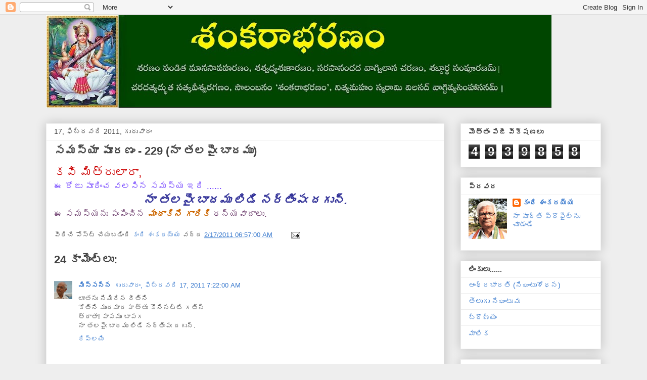

--- FILE ---
content_type: text/html; charset=UTF-8
request_url: https://kandishankaraiah.blogspot.com/2011/02/229.html?showComment=1297992153636
body_size: 23352
content:
<!DOCTYPE html>
<html class='v2' dir='ltr' lang='te'>
<head>
<link href='https://www.blogger.com/static/v1/widgets/335934321-css_bundle_v2.css' rel='stylesheet' type='text/css'/>
<meta content='width=1100' name='viewport'/>
<meta content='text/html; charset=UTF-8' http-equiv='Content-Type'/>
<meta content='blogger' name='generator'/>
<link href='https://kandishankaraiah.blogspot.com/favicon.ico' rel='icon' type='image/x-icon'/>
<link href='https://kandishankaraiah.blogspot.com/2011/02/229.html' rel='canonical'/>
<link rel="alternate" type="application/atom+xml" title="               శ&#3074;కర&#3134;భరణ&#3074; - Atom" href="https://kandishankaraiah.blogspot.com/feeds/posts/default" />
<link rel="alternate" type="application/rss+xml" title="               శ&#3074;కర&#3134;భరణ&#3074; - RSS" href="https://kandishankaraiah.blogspot.com/feeds/posts/default?alt=rss" />
<link rel="service.post" type="application/atom+xml" title="               శ&#3074;కర&#3134;భరణ&#3074; - Atom" href="https://www.blogger.com/feeds/6769183920316093900/posts/default" />

<link rel="alternate" type="application/atom+xml" title="               శ&#3074;కర&#3134;భరణ&#3074; - Atom" href="https://kandishankaraiah.blogspot.com/feeds/4660494833522989038/comments/default" />
<!--Can't find substitution for tag [blog.ieCssRetrofitLinks]-->
<meta content='https://kandishankaraiah.blogspot.com/2011/02/229.html' property='og:url'/>
<meta content='సమస్యా పూరణం - 229 (నా తలపైఁ బాదము)' property='og:title'/>
<meta content='' property='og:description'/>
<title>               శ&#3074;కర&#3134;భరణ&#3074;: సమస&#3149;య&#3134; ప&#3138;రణ&#3074; - 229 (న&#3134; తలప&#3144;&#3073; బ&#3134;దమ&#3137;)</title>
<style id='page-skin-1' type='text/css'><!--
/*
-----------------------------------------------
Blogger Template Style
Name:     Awesome Inc.
Designer: Tina Chen
URL:      tinachen.org
----------------------------------------------- */
/* Content
----------------------------------------------- */
body {
font: normal normal 13px Arial, Tahoma, Helvetica, FreeSans, sans-serif;
color: #444444;
background: #eeeeee none repeat scroll top left;
}
html body .content-outer {
min-width: 0;
max-width: 100%;
width: 100%;
}
a:link {
text-decoration: none;
color: #3778cd;
}
a:visited {
text-decoration: none;
color: #4d469c;
}
a:hover {
text-decoration: underline;
color: #3778cd;
}
.body-fauxcolumn-outer .cap-top {
position: absolute;
z-index: 1;
height: 276px;
width: 100%;
background: transparent none repeat-x scroll top left;
_background-image: none;
}
/* Columns
----------------------------------------------- */
.content-inner {
padding: 0;
}
.header-inner .section {
margin: 0 16px;
}
.tabs-inner .section {
margin: 0 16px;
}
.main-inner {
padding-top: 30px;
}
.main-inner .column-center-inner,
.main-inner .column-left-inner,
.main-inner .column-right-inner {
padding: 0 5px;
}
*+html body .main-inner .column-center-inner {
margin-top: -30px;
}
#layout .main-inner .column-center-inner {
margin-top: 0;
}
/* Header
----------------------------------------------- */
.header-outer {
margin: 0 0 0 0;
background: transparent none repeat scroll 0 0;
}
.Header h1 {
font: normal bold 40px Arial, Tahoma, Helvetica, FreeSans, sans-serif;
color: #444444;
text-shadow: 0 0 -1px #000000;
}
.Header h1 a {
color: #444444;
}
.Header .description {
font: normal normal 14px Arial, Tahoma, Helvetica, FreeSans, sans-serif;
color: #444444;
}
.header-inner .Header .titlewrapper,
.header-inner .Header .descriptionwrapper {
padding-left: 0;
padding-right: 0;
margin-bottom: 0;
}
.header-inner .Header .titlewrapper {
padding-top: 22px;
}
/* Tabs
----------------------------------------------- */
.tabs-outer {
overflow: hidden;
position: relative;
background: #eeeeee url(https://resources.blogblog.com/blogblog/data/1kt/awesomeinc/tabs_gradient_light.png) repeat scroll 0 0;
}
#layout .tabs-outer {
overflow: visible;
}
.tabs-cap-top, .tabs-cap-bottom {
position: absolute;
width: 100%;
border-top: 1px solid #999999;
}
.tabs-cap-bottom {
bottom: 0;
}
.tabs-inner .widget li a {
display: inline-block;
margin: 0;
padding: .6em 1.5em;
font: normal bold 14px Arial, Tahoma, Helvetica, FreeSans, sans-serif;
color: #444444;
border-top: 1px solid #999999;
border-bottom: 1px solid #999999;
border-left: 1px solid #999999;
height: 16px;
line-height: 16px;
}
.tabs-inner .widget li:last-child a {
border-right: 1px solid #999999;
}
.tabs-inner .widget li.selected a, .tabs-inner .widget li a:hover {
background: #666666 url(https://resources.blogblog.com/blogblog/data/1kt/awesomeinc/tabs_gradient_light.png) repeat-x scroll 0 -100px;
color: #ffffff;
}
/* Headings
----------------------------------------------- */
h2 {
font: normal bold 14px Arial, Tahoma, Helvetica, FreeSans, sans-serif;
color: #444444;
}
/* Widgets
----------------------------------------------- */
.main-inner .section {
margin: 0 27px;
padding: 0;
}
.main-inner .column-left-outer,
.main-inner .column-right-outer {
margin-top: 0;
}
#layout .main-inner .column-left-outer,
#layout .main-inner .column-right-outer {
margin-top: 0;
}
.main-inner .column-left-inner,
.main-inner .column-right-inner {
background: transparent none repeat 0 0;
-moz-box-shadow: 0 0 0 rgba(0, 0, 0, .2);
-webkit-box-shadow: 0 0 0 rgba(0, 0, 0, .2);
-goog-ms-box-shadow: 0 0 0 rgba(0, 0, 0, .2);
box-shadow: 0 0 0 rgba(0, 0, 0, .2);
-moz-border-radius: 0;
-webkit-border-radius: 0;
-goog-ms-border-radius: 0;
border-radius: 0;
}
#layout .main-inner .column-left-inner,
#layout .main-inner .column-right-inner {
margin-top: 0;
}
.sidebar .widget {
font: normal normal 14px Arial, Tahoma, Helvetica, FreeSans, sans-serif;
color: #444444;
}
.sidebar .widget a:link {
color: #3778cd;
}
.sidebar .widget a:visited {
color: #4d469c;
}
.sidebar .widget a:hover {
color: #3778cd;
}
.sidebar .widget h2 {
text-shadow: 0 0 -1px #000000;
}
.main-inner .widget {
background-color: #ffffff;
border: 1px solid #eeeeee;
padding: 0 15px 15px;
margin: 20px -16px;
-moz-box-shadow: 0 0 20px rgba(0, 0, 0, .2);
-webkit-box-shadow: 0 0 20px rgba(0, 0, 0, .2);
-goog-ms-box-shadow: 0 0 20px rgba(0, 0, 0, .2);
box-shadow: 0 0 20px rgba(0, 0, 0, .2);
-moz-border-radius: 0;
-webkit-border-radius: 0;
-goog-ms-border-radius: 0;
border-radius: 0;
}
.main-inner .widget h2 {
margin: 0 -15px;
padding: .6em 15px .5em;
border-bottom: 1px solid transparent;
}
.footer-inner .widget h2 {
padding: 0 0 .4em;
border-bottom: 1px solid transparent;
}
.main-inner .widget h2 + div, .footer-inner .widget h2 + div {
border-top: 1px solid #eeeeee;
padding-top: 8px;
}
.main-inner .widget .widget-content {
margin: 0 -15px;
padding: 7px 15px 0;
}
.main-inner .widget ul, .main-inner .widget #ArchiveList ul.flat {
margin: -8px -15px 0;
padding: 0;
list-style: none;
}
.main-inner .widget #ArchiveList {
margin: -8px 0 0;
}
.main-inner .widget ul li, .main-inner .widget #ArchiveList ul.flat li {
padding: .5em 15px;
text-indent: 0;
color: #666666;
border-top: 1px solid #eeeeee;
border-bottom: 1px solid transparent;
}
.main-inner .widget #ArchiveList ul li {
padding-top: .25em;
padding-bottom: .25em;
}
.main-inner .widget ul li:first-child, .main-inner .widget #ArchiveList ul.flat li:first-child {
border-top: none;
}
.main-inner .widget ul li:last-child, .main-inner .widget #ArchiveList ul.flat li:last-child {
border-bottom: none;
}
.post-body {
position: relative;
}
.main-inner .widget .post-body ul {
padding: 0 2.5em;
margin: .5em 0;
list-style: disc;
}
.main-inner .widget .post-body ul li {
padding: 0.25em 0;
margin-bottom: .25em;
color: #444444;
border: none;
}
.footer-inner .widget ul {
padding: 0;
list-style: none;
}
.widget .zippy {
color: #666666;
}
/* Posts
----------------------------------------------- */
body .main-inner .Blog {
padding: 0;
margin-bottom: 1em;
background-color: transparent;
border: none;
-moz-box-shadow: 0 0 0 rgba(0, 0, 0, 0);
-webkit-box-shadow: 0 0 0 rgba(0, 0, 0, 0);
-goog-ms-box-shadow: 0 0 0 rgba(0, 0, 0, 0);
box-shadow: 0 0 0 rgba(0, 0, 0, 0);
}
.main-inner .section:last-child .Blog:last-child {
padding: 0;
margin-bottom: 1em;
}
.main-inner .widget h2.date-header {
margin: 0 -15px 1px;
padding: 0 0 0 0;
font: normal normal 14px Arial, Tahoma, Helvetica, FreeSans, sans-serif;
color: #444444;
background: transparent none no-repeat scroll top left;
border-top: 0 solid #eeeeee;
border-bottom: 1px solid transparent;
-moz-border-radius-topleft: 0;
-moz-border-radius-topright: 0;
-webkit-border-top-left-radius: 0;
-webkit-border-top-right-radius: 0;
border-top-left-radius: 0;
border-top-right-radius: 0;
position: static;
bottom: 100%;
right: 15px;
text-shadow: 0 0 -1px #000000;
}
.main-inner .widget h2.date-header span {
font: normal normal 14px Arial, Tahoma, Helvetica, FreeSans, sans-serif;
display: block;
padding: .5em 15px;
border-left: 0 solid #eeeeee;
border-right: 0 solid #eeeeee;
}
.date-outer {
position: relative;
margin: 30px 0 20px;
padding: 0 15px;
background-color: #ffffff;
border: 1px solid #eeeeee;
-moz-box-shadow: 0 0 20px rgba(0, 0, 0, .2);
-webkit-box-shadow: 0 0 20px rgba(0, 0, 0, .2);
-goog-ms-box-shadow: 0 0 20px rgba(0, 0, 0, .2);
box-shadow: 0 0 20px rgba(0, 0, 0, .2);
-moz-border-radius: 0;
-webkit-border-radius: 0;
-goog-ms-border-radius: 0;
border-radius: 0;
}
.date-outer:first-child {
margin-top: 0;
}
.date-outer:last-child {
margin-bottom: 20px;
-moz-border-radius-bottomleft: 0;
-moz-border-radius-bottomright: 0;
-webkit-border-bottom-left-radius: 0;
-webkit-border-bottom-right-radius: 0;
-goog-ms-border-bottom-left-radius: 0;
-goog-ms-border-bottom-right-radius: 0;
border-bottom-left-radius: 0;
border-bottom-right-radius: 0;
}
.date-posts {
margin: 0 -15px;
padding: 0 15px;
clear: both;
}
.post-outer, .inline-ad {
border-top: 1px solid #eeeeee;
margin: 0 -15px;
padding: 15px 15px;
}
.post-outer {
padding-bottom: 10px;
}
.post-outer:first-child {
padding-top: 0;
border-top: none;
}
.post-outer:last-child, .inline-ad:last-child {
border-bottom: none;
}
.post-body {
position: relative;
}
.post-body img {
padding: 8px;
background: transparent;
border: 1px solid transparent;
-moz-box-shadow: 0 0 0 rgba(0, 0, 0, .2);
-webkit-box-shadow: 0 0 0 rgba(0, 0, 0, .2);
box-shadow: 0 0 0 rgba(0, 0, 0, .2);
-moz-border-radius: 0;
-webkit-border-radius: 0;
border-radius: 0;
}
h3.post-title, h4 {
font: normal bold 22px Arial, Tahoma, Helvetica, FreeSans, sans-serif;
color: #444444;
}
h3.post-title a {
font: normal bold 22px Arial, Tahoma, Helvetica, FreeSans, sans-serif;
color: #444444;
}
h3.post-title a:hover {
color: #3778cd;
text-decoration: underline;
}
.post-header {
margin: 0 0 1em;
}
.post-body {
line-height: 1.4;
}
.post-outer h2 {
color: #444444;
}
.post-footer {
margin: 1.5em 0 0;
}
#blog-pager {
padding: 15px;
font-size: 120%;
background-color: #ffffff;
border: 1px solid #eeeeee;
-moz-box-shadow: 0 0 20px rgba(0, 0, 0, .2);
-webkit-box-shadow: 0 0 20px rgba(0, 0, 0, .2);
-goog-ms-box-shadow: 0 0 20px rgba(0, 0, 0, .2);
box-shadow: 0 0 20px rgba(0, 0, 0, .2);
-moz-border-radius: 0;
-webkit-border-radius: 0;
-goog-ms-border-radius: 0;
border-radius: 0;
-moz-border-radius-topleft: 0;
-moz-border-radius-topright: 0;
-webkit-border-top-left-radius: 0;
-webkit-border-top-right-radius: 0;
-goog-ms-border-top-left-radius: 0;
-goog-ms-border-top-right-radius: 0;
border-top-left-radius: 0;
border-top-right-radius-topright: 0;
margin-top: 1em;
}
.blog-feeds, .post-feeds {
margin: 1em 0;
text-align: center;
color: #444444;
}
.blog-feeds a, .post-feeds a {
color: #3778cd;
}
.blog-feeds a:visited, .post-feeds a:visited {
color: #4d469c;
}
.blog-feeds a:hover, .post-feeds a:hover {
color: #3778cd;
}
.post-outer .comments {
margin-top: 2em;
}
/* Comments
----------------------------------------------- */
.comments .comments-content .icon.blog-author {
background-repeat: no-repeat;
background-image: url([data-uri]);
}
.comments .comments-content .loadmore a {
border-top: 1px solid #999999;
border-bottom: 1px solid #999999;
}
.comments .continue {
border-top: 2px solid #999999;
}
/* Footer
----------------------------------------------- */
.footer-outer {
margin: -20px 0 -1px;
padding: 20px 0 0;
color: #444444;
overflow: hidden;
}
.footer-fauxborder-left {
border-top: 1px solid #eeeeee;
background: #ffffff none repeat scroll 0 0;
-moz-box-shadow: 0 0 20px rgba(0, 0, 0, .2);
-webkit-box-shadow: 0 0 20px rgba(0, 0, 0, .2);
-goog-ms-box-shadow: 0 0 20px rgba(0, 0, 0, .2);
box-shadow: 0 0 20px rgba(0, 0, 0, .2);
margin: 0 -20px;
}
/* Mobile
----------------------------------------------- */
body.mobile {
background-size: auto;
}
.mobile .body-fauxcolumn-outer {
background: transparent none repeat scroll top left;
}
*+html body.mobile .main-inner .column-center-inner {
margin-top: 0;
}
.mobile .main-inner .widget {
padding: 0 0 15px;
}
.mobile .main-inner .widget h2 + div,
.mobile .footer-inner .widget h2 + div {
border-top: none;
padding-top: 0;
}
.mobile .footer-inner .widget h2 {
padding: 0.5em 0;
border-bottom: none;
}
.mobile .main-inner .widget .widget-content {
margin: 0;
padding: 7px 0 0;
}
.mobile .main-inner .widget ul,
.mobile .main-inner .widget #ArchiveList ul.flat {
margin: 0 -15px 0;
}
.mobile .main-inner .widget h2.date-header {
right: 0;
}
.mobile .date-header span {
padding: 0.4em 0;
}
.mobile .date-outer:first-child {
margin-bottom: 0;
border: 1px solid #eeeeee;
-moz-border-radius-topleft: 0;
-moz-border-radius-topright: 0;
-webkit-border-top-left-radius: 0;
-webkit-border-top-right-radius: 0;
-goog-ms-border-top-left-radius: 0;
-goog-ms-border-top-right-radius: 0;
border-top-left-radius: 0;
border-top-right-radius: 0;
}
.mobile .date-outer {
border-color: #eeeeee;
border-width: 0 1px 1px;
}
.mobile .date-outer:last-child {
margin-bottom: 0;
}
.mobile .main-inner {
padding: 0;
}
.mobile .header-inner .section {
margin: 0;
}
.mobile .post-outer, .mobile .inline-ad {
padding: 5px 0;
}
.mobile .tabs-inner .section {
margin: 0 10px;
}
.mobile .main-inner .widget h2 {
margin: 0;
padding: 0;
}
.mobile .main-inner .widget h2.date-header span {
padding: 0;
}
.mobile .main-inner .widget .widget-content {
margin: 0;
padding: 7px 0 0;
}
.mobile #blog-pager {
border: 1px solid transparent;
background: #ffffff none repeat scroll 0 0;
}
.mobile .main-inner .column-left-inner,
.mobile .main-inner .column-right-inner {
background: transparent none repeat 0 0;
-moz-box-shadow: none;
-webkit-box-shadow: none;
-goog-ms-box-shadow: none;
box-shadow: none;
}
.mobile .date-posts {
margin: 0;
padding: 0;
}
.mobile .footer-fauxborder-left {
margin: 0;
border-top: inherit;
}
.mobile .main-inner .section:last-child .Blog:last-child {
margin-bottom: 0;
}
.mobile-index-contents {
color: #444444;
}
.mobile .mobile-link-button {
background: #3778cd url(https://resources.blogblog.com/blogblog/data/1kt/awesomeinc/tabs_gradient_light.png) repeat scroll 0 0;
}
.mobile-link-button a:link, .mobile-link-button a:visited {
color: #ffffff;
}
.mobile .tabs-inner .PageList .widget-content {
background: transparent;
border-top: 1px solid;
border-color: #999999;
color: #444444;
}
.mobile .tabs-inner .PageList .widget-content .pagelist-arrow {
border-left: 1px solid #999999;
}

--></style>
<style id='template-skin-1' type='text/css'><!--
body {
min-width: 1130px;
}
.content-outer, .content-fauxcolumn-outer, .region-inner {
min-width: 1130px;
max-width: 1130px;
_width: 1130px;
}
.main-inner .columns {
padding-left: 0;
padding-right: 310px;
}
.main-inner .fauxcolumn-center-outer {
left: 0;
right: 310px;
/* IE6 does not respect left and right together */
_width: expression(this.parentNode.offsetWidth -
parseInt("0") -
parseInt("310px") + 'px');
}
.main-inner .fauxcolumn-left-outer {
width: 0;
}
.main-inner .fauxcolumn-right-outer {
width: 310px;
}
.main-inner .column-left-outer {
width: 0;
right: 100%;
margin-left: -0;
}
.main-inner .column-right-outer {
width: 310px;
margin-right: -310px;
}
#layout {
min-width: 0;
}
#layout .content-outer {
min-width: 0;
width: 800px;
}
#layout .region-inner {
min-width: 0;
width: auto;
}
body#layout div.add_widget {
padding: 8px;
}
body#layout div.add_widget a {
margin-left: 32px;
}
--></style>
<link href='https://www.blogger.com/dyn-css/authorization.css?targetBlogID=6769183920316093900&amp;zx=8869d910-f9a3-43c1-9895-976e56ab971d' media='none' onload='if(media!=&#39;all&#39;)media=&#39;all&#39;' rel='stylesheet'/><noscript><link href='https://www.blogger.com/dyn-css/authorization.css?targetBlogID=6769183920316093900&amp;zx=8869d910-f9a3-43c1-9895-976e56ab971d' rel='stylesheet'/></noscript>
<meta name='google-adsense-platform-account' content='ca-host-pub-1556223355139109'/>
<meta name='google-adsense-platform-domain' content='blogspot.com'/>

<script async src="https://pagead2.googlesyndication.com/pagead/js/adsbygoogle.js?client=ca-pub-1765112733703420&host=ca-host-pub-1556223355139109" crossorigin="anonymous"></script>

<!-- data-ad-client=ca-pub-1765112733703420 -->

</head>
<body class='loading variant-light'>
<div class='navbar section' id='navbar' name='Navbar'><div class='widget Navbar' data-version='1' id='Navbar1'><script type="text/javascript">
    function setAttributeOnload(object, attribute, val) {
      if(window.addEventListener) {
        window.addEventListener('load',
          function(){ object[attribute] = val; }, false);
      } else {
        window.attachEvent('onload', function(){ object[attribute] = val; });
      }
    }
  </script>
<div id="navbar-iframe-container"></div>
<script type="text/javascript" src="https://apis.google.com/js/platform.js"></script>
<script type="text/javascript">
      gapi.load("gapi.iframes:gapi.iframes.style.bubble", function() {
        if (gapi.iframes && gapi.iframes.getContext) {
          gapi.iframes.getContext().openChild({
              url: 'https://www.blogger.com/navbar/6769183920316093900?po\x3d4660494833522989038\x26origin\x3dhttps://kandishankaraiah.blogspot.com',
              where: document.getElementById("navbar-iframe-container"),
              id: "navbar-iframe"
          });
        }
      });
    </script><script type="text/javascript">
(function() {
var script = document.createElement('script');
script.type = 'text/javascript';
script.src = '//pagead2.googlesyndication.com/pagead/js/google_top_exp.js';
var head = document.getElementsByTagName('head')[0];
if (head) {
head.appendChild(script);
}})();
</script>
</div></div>
<div class='body-fauxcolumns'>
<div class='fauxcolumn-outer body-fauxcolumn-outer'>
<div class='cap-top'>
<div class='cap-left'></div>
<div class='cap-right'></div>
</div>
<div class='fauxborder-left'>
<div class='fauxborder-right'></div>
<div class='fauxcolumn-inner'>
</div>
</div>
<div class='cap-bottom'>
<div class='cap-left'></div>
<div class='cap-right'></div>
</div>
</div>
</div>
<div class='content'>
<div class='content-fauxcolumns'>
<div class='fauxcolumn-outer content-fauxcolumn-outer'>
<div class='cap-top'>
<div class='cap-left'></div>
<div class='cap-right'></div>
</div>
<div class='fauxborder-left'>
<div class='fauxborder-right'></div>
<div class='fauxcolumn-inner'>
</div>
</div>
<div class='cap-bottom'>
<div class='cap-left'></div>
<div class='cap-right'></div>
</div>
</div>
</div>
<div class='content-outer'>
<div class='content-cap-top cap-top'>
<div class='cap-left'></div>
<div class='cap-right'></div>
</div>
<div class='fauxborder-left content-fauxborder-left'>
<div class='fauxborder-right content-fauxborder-right'></div>
<div class='content-inner'>
<header>
<div class='header-outer'>
<div class='header-cap-top cap-top'>
<div class='cap-left'></div>
<div class='cap-right'></div>
</div>
<div class='fauxborder-left header-fauxborder-left'>
<div class='fauxborder-right header-fauxborder-right'></div>
<div class='region-inner header-inner'>
<div class='header section' id='header' name='ముఖ్య శీర్షిక'><div class='widget Header' data-version='1' id='Header1'>
<div id='header-inner'>
<a href='https://kandishankaraiah.blogspot.com/' style='display: block'>
<img alt='               శంకరాభరణం' height='184px; ' id='Header1_headerimg' src='https://blogger.googleusercontent.com/img/b/R29vZ2xl/AVvXsEhDiwaRmDnpTfOMd1lrZByPvFGgQe4AeKvx9VHzYVQK7D04NCCOBOBXHWNxdU6_wqcRdlMmcI_B9LP6qI4BAbJVu3U2LxT1Woo1V2Z1JBe_4Tcas01HH2nHMguFNs42nucqB2pqA4MG_0bw/s1000/Shankarabharanam+2.jpg' style='display: block' width='1000px; '/>
</a>
</div>
</div></div>
</div>
</div>
<div class='header-cap-bottom cap-bottom'>
<div class='cap-left'></div>
<div class='cap-right'></div>
</div>
</div>
</header>
<div class='tabs-outer'>
<div class='tabs-cap-top cap-top'>
<div class='cap-left'></div>
<div class='cap-right'></div>
</div>
<div class='fauxborder-left tabs-fauxborder-left'>
<div class='fauxborder-right tabs-fauxborder-right'></div>
<div class='region-inner tabs-inner'>
<div class='tabs no-items section' id='crosscol' name='విభజన నిలువు వరుస'></div>
<div class='tabs no-items section' id='crosscol-overflow' name='Cross-Column 2'></div>
</div>
</div>
<div class='tabs-cap-bottom cap-bottom'>
<div class='cap-left'></div>
<div class='cap-right'></div>
</div>
</div>
<div class='main-outer'>
<div class='main-cap-top cap-top'>
<div class='cap-left'></div>
<div class='cap-right'></div>
</div>
<div class='fauxborder-left main-fauxborder-left'>
<div class='fauxborder-right main-fauxborder-right'></div>
<div class='region-inner main-inner'>
<div class='columns fauxcolumns'>
<div class='fauxcolumn-outer fauxcolumn-center-outer'>
<div class='cap-top'>
<div class='cap-left'></div>
<div class='cap-right'></div>
</div>
<div class='fauxborder-left'>
<div class='fauxborder-right'></div>
<div class='fauxcolumn-inner'>
</div>
</div>
<div class='cap-bottom'>
<div class='cap-left'></div>
<div class='cap-right'></div>
</div>
</div>
<div class='fauxcolumn-outer fauxcolumn-left-outer'>
<div class='cap-top'>
<div class='cap-left'></div>
<div class='cap-right'></div>
</div>
<div class='fauxborder-left'>
<div class='fauxborder-right'></div>
<div class='fauxcolumn-inner'>
</div>
</div>
<div class='cap-bottom'>
<div class='cap-left'></div>
<div class='cap-right'></div>
</div>
</div>
<div class='fauxcolumn-outer fauxcolumn-right-outer'>
<div class='cap-top'>
<div class='cap-left'></div>
<div class='cap-right'></div>
</div>
<div class='fauxborder-left'>
<div class='fauxborder-right'></div>
<div class='fauxcolumn-inner'>
</div>
</div>
<div class='cap-bottom'>
<div class='cap-left'></div>
<div class='cap-right'></div>
</div>
</div>
<!-- corrects IE6 width calculation -->
<div class='columns-inner'>
<div class='column-center-outer'>
<div class='column-center-inner'>
<div class='main section' id='main' name='ప్రధాన'><div class='widget Blog' data-version='1' id='Blog1'>
<div class='blog-posts hfeed'>

          <div class="date-outer">
        
<h2 class='date-header'><span>17, ఫ&#3135;బ&#3149;రవర&#3135; 2011, గ&#3137;ర&#3137;వ&#3134;ర&#3074;</span></h2>

          <div class="date-posts">
        
<div class='post-outer'>
<div class='post hentry uncustomized-post-template' itemprop='blogPost' itemscope='itemscope' itemtype='http://schema.org/BlogPosting'>
<meta content='6769183920316093900' itemprop='blogId'/>
<meta content='4660494833522989038' itemprop='postId'/>
<a name='4660494833522989038'></a>
<h3 class='post-title entry-title' itemprop='name'>
సమస&#3149;య&#3134; ప&#3138;రణ&#3074; - 229 (న&#3134; తలప&#3144;&#3073; బ&#3134;దమ&#3137;)
</h3>
<div class='post-header'>
<div class='post-header-line-1'></div>
</div>
<div class='post-body entry-content' id='post-body-4660494833522989038' itemprop='description articleBody'>
<span style="color: rgb(204, 0, 0);font-size:180%;" >కవ&#3135; మ&#3135;త&#3149;ర&#3137;ల&#3134;ర&#3134;,</span><br /><span style="color: rgb(102, 51, 255);font-size:130%;" >ఈ ర&#3147;జ&#3137; ప&#3138;ర&#3135;&#3074;చ వలస&#3135;న సమస&#3149;య ఇద&#3135; ......</span><br /><div style="text-align: center;"><span style="font-weight: bold; font-style: italic; color: rgb(51, 51, 153);font-size:180%;" >న&#3134; తలప&#3144;&#3073; <span>బ&#3134;దమ&#3137;</span> ల&#3135;డ&#3135; నర&#3149;త&#3135;&#3074;ప&#3073; దగ&#3137;న&#3149;.</span><br /></div><span style="color: rgb(102, 51, 102);font-size:130%;" >ఈ సమస&#3149;యన&#3137; ప&#3074;ప&#3135;&#3074;చ&#3135;న <span style="font-weight: bold; font-style: italic; color: rgb(204, 102, 0);">మ&#3074;ద&#3134;క&#3135;న&#3135; గ&#3134;ర&#3135;క&#3135;</span> ధన&#3149;యవ&#3134;ద&#3134;ల&#3137;. </span>
<div style='clear: both;'></div>
</div>
<div class='post-footer'>
<div class='post-footer-line post-footer-line-1'>
<span class='post-author vcard'>
వ&#3136;ర&#3135;చ&#3143; ప&#3147;స&#3149;ట&#3149; చ&#3143;యబడ&#3135;&#3074;ద&#3135;
<span class='fn' itemprop='author' itemscope='itemscope' itemtype='http://schema.org/Person'>
<meta content='https://www.blogger.com/profile/18328192953856695886' itemprop='url'/>
<a class='g-profile' href='https://www.blogger.com/profile/18328192953856695886' rel='author' title='author profile'>
<span itemprop='name'>క&#3074;ద&#3135; శ&#3074;కరయ&#3149;య</span>
</a>
</span>
</span>
<span class='post-timestamp'>
వద&#3149;ద
<meta content='https://kandishankaraiah.blogspot.com/2011/02/229.html' itemprop='url'/>
<a class='timestamp-link' href='https://kandishankaraiah.blogspot.com/2011/02/229.html' rel='bookmark' title='permanent link'><abbr class='published' itemprop='datePublished' title='2011-02-17T06:57:00+05:30'>2/17/2011 06:57:00 AM</abbr></a>
</span>
<span class='post-comment-link'>
</span>
<span class='post-icons'>
<span class='item-action'>
<a href='https://www.blogger.com/email-post/6769183920316093900/4660494833522989038' title='పోస్ట్‌ను ఈమెయిల్‌ చేయి'>
<img alt='' class='icon-action' height='13' src='https://resources.blogblog.com/img/icon18_email.gif' width='18'/>
</a>
</span>
<span class='item-control blog-admin pid-325270707'>
<a href='https://www.blogger.com/post-edit.g?blogID=6769183920316093900&postID=4660494833522989038&from=pencil' title='పోస్ట్‌లను ఎడిట్ చేయండి'>
<img alt='' class='icon-action' height='18' src='https://resources.blogblog.com/img/icon18_edit_allbkg.gif' width='18'/>
</a>
</span>
</span>
<div class='post-share-buttons goog-inline-block'>
</div>
</div>
<div class='post-footer-line post-footer-line-2'>
<span class='post-labels'>
</span>
</div>
<div class='post-footer-line post-footer-line-3'>
<span class='post-location'>
</span>
</div>
</div>
</div>
<div class='comments' id='comments'>
<a name='comments'></a>
<h4>24 క&#3134;మ&#3142;&#3074;ట&#3149;&#8204;ల&#3137;:</h4>
<div class='comments-content'>
<script async='async' src='' type='text/javascript'></script>
<script type='text/javascript'>
    (function() {
      var items = null;
      var msgs = null;
      var config = {};

// <![CDATA[
      var cursor = null;
      if (items && items.length > 0) {
        cursor = parseInt(items[items.length - 1].timestamp) + 1;
      }

      var bodyFromEntry = function(entry) {
        var text = (entry &&
                    ((entry.content && entry.content.$t) ||
                     (entry.summary && entry.summary.$t))) ||
            '';
        if (entry && entry.gd$extendedProperty) {
          for (var k in entry.gd$extendedProperty) {
            if (entry.gd$extendedProperty[k].name == 'blogger.contentRemoved') {
              return '<span class="deleted-comment">' + text + '</span>';
            }
          }
        }
        return text;
      }

      var parse = function(data) {
        cursor = null;
        var comments = [];
        if (data && data.feed && data.feed.entry) {
          for (var i = 0, entry; entry = data.feed.entry[i]; i++) {
            var comment = {};
            // comment ID, parsed out of the original id format
            var id = /blog-(\d+).post-(\d+)/.exec(entry.id.$t);
            comment.id = id ? id[2] : null;
            comment.body = bodyFromEntry(entry);
            comment.timestamp = Date.parse(entry.published.$t) + '';
            if (entry.author && entry.author.constructor === Array) {
              var auth = entry.author[0];
              if (auth) {
                comment.author = {
                  name: (auth.name ? auth.name.$t : undefined),
                  profileUrl: (auth.uri ? auth.uri.$t : undefined),
                  avatarUrl: (auth.gd$image ? auth.gd$image.src : undefined)
                };
              }
            }
            if (entry.link) {
              if (entry.link[2]) {
                comment.link = comment.permalink = entry.link[2].href;
              }
              if (entry.link[3]) {
                var pid = /.*comments\/default\/(\d+)\?.*/.exec(entry.link[3].href);
                if (pid && pid[1]) {
                  comment.parentId = pid[1];
                }
              }
            }
            comment.deleteclass = 'item-control blog-admin';
            if (entry.gd$extendedProperty) {
              for (var k in entry.gd$extendedProperty) {
                if (entry.gd$extendedProperty[k].name == 'blogger.itemClass') {
                  comment.deleteclass += ' ' + entry.gd$extendedProperty[k].value;
                } else if (entry.gd$extendedProperty[k].name == 'blogger.displayTime') {
                  comment.displayTime = entry.gd$extendedProperty[k].value;
                }
              }
            }
            comments.push(comment);
          }
        }
        return comments;
      };

      var paginator = function(callback) {
        if (hasMore()) {
          var url = config.feed + '?alt=json&v=2&orderby=published&reverse=false&max-results=50';
          if (cursor) {
            url += '&published-min=' + new Date(cursor).toISOString();
          }
          window.bloggercomments = function(data) {
            var parsed = parse(data);
            cursor = parsed.length < 50 ? null
                : parseInt(parsed[parsed.length - 1].timestamp) + 1
            callback(parsed);
            window.bloggercomments = null;
          }
          url += '&callback=bloggercomments';
          var script = document.createElement('script');
          script.type = 'text/javascript';
          script.src = url;
          document.getElementsByTagName('head')[0].appendChild(script);
        }
      };
      var hasMore = function() {
        return !!cursor;
      };
      var getMeta = function(key, comment) {
        if ('iswriter' == key) {
          var matches = !!comment.author
              && comment.author.name == config.authorName
              && comment.author.profileUrl == config.authorUrl;
          return matches ? 'true' : '';
        } else if ('deletelink' == key) {
          return config.baseUri + '/comment/delete/'
               + config.blogId + '/' + comment.id;
        } else if ('deleteclass' == key) {
          return comment.deleteclass;
        }
        return '';
      };

      var replybox = null;
      var replyUrlParts = null;
      var replyParent = undefined;

      var onReply = function(commentId, domId) {
        if (replybox == null) {
          // lazily cache replybox, and adjust to suit this style:
          replybox = document.getElementById('comment-editor');
          if (replybox != null) {
            replybox.height = '250px';
            replybox.style.display = 'block';
            replyUrlParts = replybox.src.split('#');
          }
        }
        if (replybox && (commentId !== replyParent)) {
          replybox.src = '';
          document.getElementById(domId).insertBefore(replybox, null);
          replybox.src = replyUrlParts[0]
              + (commentId ? '&parentID=' + commentId : '')
              + '#' + replyUrlParts[1];
          replyParent = commentId;
        }
      };

      var hash = (window.location.hash || '#').substring(1);
      var startThread, targetComment;
      if (/^comment-form_/.test(hash)) {
        startThread = hash.substring('comment-form_'.length);
      } else if (/^c[0-9]+$/.test(hash)) {
        targetComment = hash.substring(1);
      }

      // Configure commenting API:
      var configJso = {
        'maxDepth': config.maxThreadDepth
      };
      var provider = {
        'id': config.postId,
        'data': items,
        'loadNext': paginator,
        'hasMore': hasMore,
        'getMeta': getMeta,
        'onReply': onReply,
        'rendered': true,
        'initComment': targetComment,
        'initReplyThread': startThread,
        'config': configJso,
        'messages': msgs
      };

      var render = function() {
        if (window.goog && window.goog.comments) {
          var holder = document.getElementById('comment-holder');
          window.goog.comments.render(holder, provider);
        }
      };

      // render now, or queue to render when library loads:
      if (window.goog && window.goog.comments) {
        render();
      } else {
        window.goog = window.goog || {};
        window.goog.comments = window.goog.comments || {};
        window.goog.comments.loadQueue = window.goog.comments.loadQueue || [];
        window.goog.comments.loadQueue.push(render);
      }
    })();
// ]]>
  </script>
<div id='comment-holder'>
<div class="comment-thread toplevel-thread"><ol id="top-ra"><li class="comment" id="c5566858057699341237"><div class="avatar-image-container"><img src="//blogger.googleusercontent.com/img/b/R29vZ2xl/AVvXsEha_QM3xkjwDh3Qs7ftPzcb70SgwbaaYcVG_WkBgXc84U1xxX7HxqF52GSw10nny9RcgstEg0yQ4wgz6gPKZT9XUdjNEzoxbGXD2tdsygCkfXJ6iM8e30hN-giv1CfRGQ/s45-c/dvn.jpg" alt=""/></div><div class="comment-block"><div class="comment-header"><cite class="user"><a href="https://www.blogger.com/profile/07520262715624088850" rel="nofollow">మ&#3135;స&#3149;సన&#3149;న</a></cite><span class="icon user "></span><span class="datetime secondary-text"><a rel="nofollow" href="https://kandishankaraiah.blogspot.com/2011/02/229.html?showComment=1297907544708#c5566858057699341237">గ&#3137;ర&#3137;వ&#3134;ర&#3074;, ఫ&#3135;బ&#3149;రవర&#3135; 17, 2011 7:22:00 AM</a></span></div><p class="comment-content">ల&#3138;తన&#3137; న&#3135;మ&#3135;ర&#3135;న ర&#3136;త&#3135;న&#3135;  <br>క&#3147;త&#3135;న&#3135; మ&#3137;దమ&#3134;ర హత&#3149;త&#3137; క&#3146;న&#3135;నట&#3149;ట&#3135; గత&#3135;న&#3149; <br>త&#3149;ర&#3134;త&#3134;! ప&#3134;పమ&#3137; బ&#3134;పగ<br>న&#3134; తలప&#3144;&#3073; బ&#3134;దమ&#3137; ల&#3135;డ&#3135; నర&#3149;త&#3135;&#3074;ప&#3073; దగ&#3137;న&#3149;.</p><span class="comment-actions secondary-text"><a class="comment-reply" target="_self" data-comment-id="5566858057699341237">ర&#3135;ప&#3149;లయ&#3135;</a><span class="item-control blog-admin blog-admin pid-749912300"><a target="_self" href="https://www.blogger.com/comment/delete/6769183920316093900/5566858057699341237">త&#3146;లగ&#3135;&#3074;చ&#3074;డ&#3135;</a></span></span></div><div class="comment-replies"><div id="c5566858057699341237-rt" class="comment-thread inline-thread hidden"><span class="thread-toggle thread-expanded"><span class="thread-arrow"></span><span class="thread-count"><a target="_self">ర&#3135;ప&#3149;లయ&#3135;ల&#3137;</a></span></span><ol id="c5566858057699341237-ra" class="thread-chrome thread-expanded"><div></div><div id="c5566858057699341237-continue" class="continue"><a class="comment-reply" target="_self" data-comment-id="5566858057699341237">ర&#3135;ప&#3149;లయ&#3135;</a></div></ol></div></div><div class="comment-replybox-single" id="c5566858057699341237-ce"></div></li><li class="comment" id="c4461709951265336525"><div class="avatar-image-container"><img src="//www.blogger.com/img/blogger_logo_round_35.png" alt=""/></div><div class="comment-block"><div class="comment-header"><cite class="user"><a href="https://www.blogger.com/profile/04483604895055410787" rel="nofollow">రవ&#3135;</a></cite><span class="icon user "></span><span class="datetime secondary-text"><a rel="nofollow" href="https://kandishankaraiah.blogspot.com/2011/02/229.html?showComment=1297909134744#c4461709951265336525">గ&#3137;ర&#3137;వ&#3134;ర&#3074;, ఫ&#3135;బ&#3149;రవర&#3135; 17, 2011 7:48:00 AM</a></span></div><p class="comment-content">భ&#3134;ర&#3149;య&#3134;భర&#3149;తల స&#3074;భ&#3134;షణ<br><br>&quot;ఏ త&#3142;ఱవ యద&#3135;? ఎట&#3137;కల&#3135;స&#3142;?<br>ఏ త&#3136;ర&#3137;నన&#3137; పర&#3135;చయమ&#3137;? ఇన&#3149;న&#3135; గ&#3135;న&#3137;మ&#3137;ల&#3134;? &quot;<br>&quot;ఓ తల&#3149;ల&#3136;! ఇక చ&#3134;ల&#3137;న&#3137;,<br>న&#3134; తలప&#3144;&#3073; బ&#3134;దమ&#3137; ల&#3135;డ&#3135; నర&#3149;త&#3135;&#3074;ప&#3073; దగ&#3137;న&#3149;&quot;</p><span class="comment-actions secondary-text"><a class="comment-reply" target="_self" data-comment-id="4461709951265336525">ర&#3135;ప&#3149;లయ&#3135;</a><span class="item-control blog-admin blog-admin pid-268539802"><a target="_self" href="https://www.blogger.com/comment/delete/6769183920316093900/4461709951265336525">త&#3146;లగ&#3135;&#3074;చ&#3074;డ&#3135;</a></span></span></div><div class="comment-replies"><div id="c4461709951265336525-rt" class="comment-thread inline-thread hidden"><span class="thread-toggle thread-expanded"><span class="thread-arrow"></span><span class="thread-count"><a target="_self">ర&#3135;ప&#3149;లయ&#3135;ల&#3137;</a></span></span><ol id="c4461709951265336525-ra" class="thread-chrome thread-expanded"><div></div><div id="c4461709951265336525-continue" class="continue"><a class="comment-reply" target="_self" data-comment-id="4461709951265336525">ర&#3135;ప&#3149;లయ&#3135;</a></div></ol></div></div><div class="comment-replybox-single" id="c4461709951265336525-ce"></div></li><li class="comment" id="c5980659786915083985"><div class="avatar-image-container"><img src="//blogger.googleusercontent.com/img/b/R29vZ2xl/AVvXsEha_QM3xkjwDh3Qs7ftPzcb70SgwbaaYcVG_WkBgXc84U1xxX7HxqF52GSw10nny9RcgstEg0yQ4wgz6gPKZT9XUdjNEzoxbGXD2tdsygCkfXJ6iM8e30hN-giv1CfRGQ/s45-c/dvn.jpg" alt=""/></div><div class="comment-block"><div class="comment-header"><cite class="user"><a href="https://www.blogger.com/profile/07520262715624088850" rel="nofollow">మ&#3135;స&#3149;సన&#3149;న</a></cite><span class="icon user "></span><span class="datetime secondary-text"><a rel="nofollow" href="https://kandishankaraiah.blogspot.com/2011/02/229.html?showComment=1297909247703#c5980659786915083985">గ&#3137;ర&#3137;వ&#3134;ర&#3074;, ఫ&#3135;బ&#3149;రవర&#3135; 17, 2011 7:50:00 AM</a></span></div><p class="comment-content">వ&#3134;తల&#3137; ధరవర ల&#3142;న&#3149;నగ <br>మ&#3149;ర&#3147;తల&#3137; న&#3134; వ&#3136;ప&#3137; ప&#3144;న మ&#3149;ర&#3147;యగ బ&#3149;రద&#3137;క&#3137;న&#3149; <br>న&#3143;త&#3134;! మ&#3135;గ&#3135;ల&#3135;న ద&#3146;క&#3149;కట&#3142; <br>న&#3134; తలప&#3144;&#3073; బ&#3134;దమ&#3137; ల&#3135;డ&#3135; నర&#3149;త&#3135;&#3074;ప&#3073; దగ&#3137;న&#3149;.</p><span class="comment-actions secondary-text"><a class="comment-reply" target="_self" data-comment-id="5980659786915083985">ర&#3135;ప&#3149;లయ&#3135;</a><span class="item-control blog-admin blog-admin pid-749912300"><a target="_self" href="https://www.blogger.com/comment/delete/6769183920316093900/5980659786915083985">త&#3146;లగ&#3135;&#3074;చ&#3074;డ&#3135;</a></span></span></div><div class="comment-replies"><div id="c5980659786915083985-rt" class="comment-thread inline-thread hidden"><span class="thread-toggle thread-expanded"><span class="thread-arrow"></span><span class="thread-count"><a target="_self">ర&#3135;ప&#3149;లయ&#3135;ల&#3137;</a></span></span><ol id="c5980659786915083985-ra" class="thread-chrome thread-expanded"><div></div><div id="c5980659786915083985-continue" class="continue"><a class="comment-reply" target="_self" data-comment-id="5980659786915083985">ర&#3135;ప&#3149;లయ&#3135;</a></div></ol></div></div><div class="comment-replybox-single" id="c5980659786915083985-ce"></div></li><li class="comment" id="c2961405307980826782"><div class="avatar-image-container"><img src="//www.blogger.com/img/blogger_logo_round_35.png" alt=""/></div><div class="comment-block"><div class="comment-header"><cite class="user"><a href="https://www.blogger.com/profile/16155397580669179250" rel="nofollow">గ&#3147;ల&#3135; హన&#3137;మచ&#3149;చ&#3134;స&#3149;త&#3149;ర&#3135; </a></cite><span class="icon user "></span><span class="datetime secondary-text"><a rel="nofollow" href="https://kandishankaraiah.blogspot.com/2011/02/229.html?showComment=1297911715926#c2961405307980826782">గ&#3137;ర&#3137;వ&#3134;ర&#3074;, ఫ&#3135;బ&#3149;రవర&#3135; 17, 2011 8:31:00 AM</a></span></div><p class="comment-content">గ&#3147;ల&#3135; హన&#3137;మచ&#3149;ఛ&#3134;స&#3149;త&#3149;ర&#3135;.<br><br>ఓత&#3074;డ&#3149;ర&#3135;, క&#3146;డ&#3137;క&#3137;న&#3142;త&#3149;త&#3137;క<br>ఆతల&#3149;పమ&#3137;ప&#3144;పర&#3137;&#3074;డ&#3135; అన&#3135;య&#3142;న&#3137;, కన&#3149;న&#3134;!<br>చ&#3138;తమ&#3137; ప&#3134;డ&#3137;చ&#3137; ఆడ&#3137;మ&#3137;<br>న&#3134;తలప&#3144; బ&#3134;దమ&#3137;ల&#3135;డ&#3135; నర&#3149;త&#3135;&#3074;పదగ&#3137;న&#3149;.</p><span class="comment-actions secondary-text"><a class="comment-reply" target="_self" data-comment-id="2961405307980826782">ర&#3135;ప&#3149;లయ&#3135;</a><span class="item-control blog-admin blog-admin pid-150201578"><a target="_self" href="https://www.blogger.com/comment/delete/6769183920316093900/2961405307980826782">త&#3146;లగ&#3135;&#3074;చ&#3074;డ&#3135;</a></span></span></div><div class="comment-replies"><div id="c2961405307980826782-rt" class="comment-thread inline-thread hidden"><span class="thread-toggle thread-expanded"><span class="thread-arrow"></span><span class="thread-count"><a target="_self">ర&#3135;ప&#3149;లయ&#3135;ల&#3137;</a></span></span><ol id="c2961405307980826782-ra" class="thread-chrome thread-expanded"><div></div><div id="c2961405307980826782-continue" class="continue"><a class="comment-reply" target="_self" data-comment-id="2961405307980826782">ర&#3135;ప&#3149;లయ&#3135;</a></div></ol></div></div><div class="comment-replybox-single" id="c2961405307980826782-ce"></div></li><li class="comment" id="c4782900734809998988"><div class="avatar-image-container"><img src="//blogger.googleusercontent.com/img/b/R29vZ2xl/AVvXsEha_QM3xkjwDh3Qs7ftPzcb70SgwbaaYcVG_WkBgXc84U1xxX7HxqF52GSw10nny9RcgstEg0yQ4wgz6gPKZT9XUdjNEzoxbGXD2tdsygCkfXJ6iM8e30hN-giv1CfRGQ/s45-c/dvn.jpg" alt=""/></div><div class="comment-block"><div class="comment-header"><cite class="user"><a href="https://www.blogger.com/profile/07520262715624088850" rel="nofollow">మ&#3135;స&#3149;సన&#3149;న</a></cite><span class="icon user "></span><span class="datetime secondary-text"><a rel="nofollow" href="https://kandishankaraiah.blogspot.com/2011/02/229.html?showComment=1297913124179#c4782900734809998988">గ&#3137;ర&#3137;వ&#3134;ర&#3074;, ఫ&#3135;బ&#3149;రవర&#3135; 17, 2011 8:55:00 AM</a></span></div><p class="comment-content">జ&#3147;తల&#3137; మ&#3136; హ&#3135;తవ&#3137;నక&#3135;క <br>చ&#3143;త&#3137;న&#3137; న&#3143; ద&#3134;నమ&#3135;లన&#3137; శ&#3149;ర&#3136; హర&#3135; క&#3135;ప&#3137;డ&#3143;  <br>భ&#3138;తలమ&#3137; వ&#3135;డచ&#3135; ప&#3147;ద&#3137;న&#3137;<br>న&#3134;తలప&#3144; బ&#3134;దమ&#3137;ల&#3135;డ&#3135; నర&#3149;త&#3135;&#3074;పదగ&#3137;న&#3149;.</p><span class="comment-actions secondary-text"><a class="comment-reply" target="_self" data-comment-id="4782900734809998988">ర&#3135;ప&#3149;లయ&#3135;</a><span class="item-control blog-admin blog-admin pid-749912300"><a target="_self" href="https://www.blogger.com/comment/delete/6769183920316093900/4782900734809998988">త&#3146;లగ&#3135;&#3074;చ&#3074;డ&#3135;</a></span></span></div><div class="comment-replies"><div id="c4782900734809998988-rt" class="comment-thread inline-thread hidden"><span class="thread-toggle thread-expanded"><span class="thread-arrow"></span><span class="thread-count"><a target="_self">ర&#3135;ప&#3149;లయ&#3135;ల&#3137;</a></span></span><ol id="c4782900734809998988-ra" class="thread-chrome thread-expanded"><div></div><div id="c4782900734809998988-continue" class="continue"><a class="comment-reply" target="_self" data-comment-id="4782900734809998988">ర&#3135;ప&#3149;లయ&#3135;</a></div></ol></div></div><div class="comment-replybox-single" id="c4782900734809998988-ce"></div></li><li class="comment" id="c2435327773222114506"><div class="avatar-image-container"><img src="//blogger.googleusercontent.com/img/b/R29vZ2xl/AVvXsEjuIE8hhTcYqV1ql57HxXdFh5B6NY257RRaj5WYLhapXilpjm0Q9miqVTISH_9qKXyuI83LzMtY7gcJzMzUB-tD4ciWuhnPZRl1P9a685oHGMAfB8KHVHfEPLpyoZYqIrI/s45-c/Longwood_Gardens-154.jpg" alt=""/></div><div class="comment-block"><div class="comment-header"><cite class="user"><a href="https://www.blogger.com/profile/17490180560126127630" rel="nofollow">వస&#3074;త క&#3135;శ&#3147;ర&#3149;</a></cite><span class="icon user "></span><span class="datetime secondary-text"><a rel="nofollow" href="https://kandishankaraiah.blogspot.com/2011/02/229.html?showComment=1297913492518#c2435327773222114506">గ&#3137;ర&#3137;వ&#3134;ర&#3074;, ఫ&#3135;బ&#3149;రవర&#3135; 17, 2011 9:01:00 AM</a></span></div><p class="comment-content">అ&#3074;దర&#3135;క&#3136; వ&#3074;దనమ&#3137;ల&#3137;.<br>అ&#3074;దర&#3135; ప&#3137;రణల&#3138; <br>అలర&#3135;&#3074;చ&#3137; చ&#3137;న&#3149;నవ&#3135;.<br><br>భ&#3134;రత ద&#3143;శ ప&#3148;ర&#3137;న&#3135; ఘ&#3147;ష :<br><br>01)<br><br>_______________________________________<br><br>న&#3143;తల&#3149;ల&#3134;ర&#3134; ! భ&#3134;గ&#3149;య వ&#3135;!<br>ధ&#3134;తల&#3149;ల&#3134;ర&#3134; ! వ&#3135;ద&#3143;శ - దయ&#3135;తక&#3137; , మ&#3136;ర&#3143;<br>ప&#3134;త&#3134;బ&#3134;ల&#3137;గ మ&#3134;ర&#3135;ర&#3135; !<br>న&#3134; తలప&#3144;&#3073; బ&#3134;దమ&#3137; ల&#3135;డ&#3135; - నర&#3149;త&#3135;&#3074;ప&#3073; దగ&#3137;న&#3149;.<br>________________________________________<br><br>ప&#3134;త&#3134;బ&#3134;=క&#3134;ళ&#3149;ళక&#3137; త&#3146;డ&#3135;గ&#3143; మ&#3143;జ&#3147;డ&#3137;<br>________________________________________<br>________________________________________</p><span class="comment-actions secondary-text"><a class="comment-reply" target="_self" data-comment-id="2435327773222114506">ర&#3135;ప&#3149;లయ&#3135;</a><span class="item-control blog-admin blog-admin pid-192255859"><a target="_self" href="https://www.blogger.com/comment/delete/6769183920316093900/2435327773222114506">త&#3146;లగ&#3135;&#3074;చ&#3074;డ&#3135;</a></span></span></div><div class="comment-replies"><div id="c2435327773222114506-rt" class="comment-thread inline-thread hidden"><span class="thread-toggle thread-expanded"><span class="thread-arrow"></span><span class="thread-count"><a target="_self">ర&#3135;ప&#3149;లయ&#3135;ల&#3137;</a></span></span><ol id="c2435327773222114506-ra" class="thread-chrome thread-expanded"><div></div><div id="c2435327773222114506-continue" class="continue"><a class="comment-reply" target="_self" data-comment-id="2435327773222114506">ర&#3135;ప&#3149;లయ&#3135;</a></div></ol></div></div><div class="comment-replybox-single" id="c2435327773222114506-ce"></div></li><li class="comment" id="c1827930735452724411"><div class="avatar-image-container"><img src="//blogger.googleusercontent.com/img/b/R29vZ2xl/AVvXsEjuIE8hhTcYqV1ql57HxXdFh5B6NY257RRaj5WYLhapXilpjm0Q9miqVTISH_9qKXyuI83LzMtY7gcJzMzUB-tD4ciWuhnPZRl1P9a685oHGMAfB8KHVHfEPLpyoZYqIrI/s45-c/Longwood_Gardens-154.jpg" alt=""/></div><div class="comment-block"><div class="comment-header"><cite class="user"><a href="https://www.blogger.com/profile/17490180560126127630" rel="nofollow">వస&#3074;త క&#3135;శ&#3147;ర&#3149;</a></cite><span class="icon user "></span><span class="datetime secondary-text"><a rel="nofollow" href="https://kandishankaraiah.blogspot.com/2011/02/229.html?showComment=1297915509206#c1827930735452724411">గ&#3137;ర&#3137;వ&#3134;ర&#3074;, ఫ&#3135;బ&#3149;రవర&#3135; 17, 2011 9:35:00 AM</a></span></div><p class="comment-content">భ&#3134;రత ద&#3143;శ ప&#3148;ర&#3137;న&#3135; ఆక&#3149;ర&#3074;దనమ&#3137; :<br><br>02)<br><br>_________________________________________<br><br>ఘ&#3134;తక&#3137; ల&#3134;ర&#3134; ! గ&#3149;ర&#3134;సప&#3137;<br>మ&#3143;తర&#3137; ల&#3134;ర&#3134;  ! అమ&#3143;య- మ&#3135;థ&#3149;య&#3134; ధనమ&#3137;న&#3149;<br>ఖ&#3134;త&#3134;లన&#3137; న&#3135;&#3074;ప&#3137; క&#3146;న&#3137;డ&#3137; !<br>న&#3134; తలప&#3144;&#3073; బ&#3134;దమ&#3137; ల&#3135;డ&#3135; - నర&#3149;త&#3135;&#3074;ప&#3073; దగ&#3137;న&#3149;.<br>_________________________________________<br><br>మ&#3135;థ&#3149;య&#3134; ధనమ&#3137; = నల&#3149;ల డబ&#3149;బ&#3137;<br>ఖ&#3134;త&#3134; = స&#3149;వ&#3135;స&#3149; బ&#3134;&#3074;క&#3137; ఖ&#3134;త&#3134;<br>_________________________________________</p><span class="comment-actions secondary-text"><a class="comment-reply" target="_self" data-comment-id="1827930735452724411">ర&#3135;ప&#3149;లయ&#3135;</a><span class="item-control blog-admin blog-admin pid-192255859"><a target="_self" href="https://www.blogger.com/comment/delete/6769183920316093900/1827930735452724411">త&#3146;లగ&#3135;&#3074;చ&#3074;డ&#3135;</a></span></span></div><div class="comment-replies"><div id="c1827930735452724411-rt" class="comment-thread inline-thread hidden"><span class="thread-toggle thread-expanded"><span class="thread-arrow"></span><span class="thread-count"><a target="_self">ర&#3135;ప&#3149;లయ&#3135;ల&#3137;</a></span></span><ol id="c1827930735452724411-ra" class="thread-chrome thread-expanded"><div></div><div id="c1827930735452724411-continue" class="continue"><a class="comment-reply" target="_self" data-comment-id="1827930735452724411">ర&#3135;ప&#3149;లయ&#3135;</a></div></ol></div></div><div class="comment-replybox-single" id="c1827930735452724411-ce"></div></li><li class="comment" id="c8345027031964282381"><div class="avatar-image-container"><img src="//blogger.googleusercontent.com/img/b/R29vZ2xl/AVvXsEjuIE8hhTcYqV1ql57HxXdFh5B6NY257RRaj5WYLhapXilpjm0Q9miqVTISH_9qKXyuI83LzMtY7gcJzMzUB-tD4ciWuhnPZRl1P9a685oHGMAfB8KHVHfEPLpyoZYqIrI/s45-c/Longwood_Gardens-154.jpg" alt=""/></div><div class="comment-block"><div class="comment-header"><cite class="user"><a href="https://www.blogger.com/profile/17490180560126127630" rel="nofollow">వస&#3074;త క&#3135;శ&#3147;ర&#3149;</a></cite><span class="icon user "></span><span class="datetime secondary-text"><a rel="nofollow" href="https://kandishankaraiah.blogspot.com/2011/02/229.html?showComment=1297917246546#c8345027031964282381">గ&#3137;ర&#3137;వ&#3134;ర&#3074;, ఫ&#3135;బ&#3149;రవర&#3135; 17, 2011 10:04:00 AM</a></span></div><p class="comment-content">భ&#3134;రత ద&#3143;శ ప&#3148;ర&#3137;న&#3135; న&#3135;ర&#3149;వ&#3143;దమ&#3137; :<br><br>03)<br><br>_________________________________________<br><br>వ&#3134;త&#3134;శ&#3135; మ&#3135;న&#3149;న , మ&#3136;క<br>న&#3149;న&#3134;! త&#3134;తల&#3137; గద,  బక&#3137;న&#3135;క&#3135; !  - నల&#3149;ల ధన&#3074;, మ&#3134;<br>ర&#3134;తల&#3137; మ&#3134;ర&#3149;చ&#3137;న&#3137;; మరల&#3135;న !<br>న&#3134; తలప&#3144;&#3073; బ&#3134;దమ&#3137; ల&#3135;డ&#3135; - నర&#3149;త&#3135;&#3074;ప&#3073; దగ&#3137;న&#3149;.<br>_________________________________________</p><span class="comment-actions secondary-text"><a class="comment-reply" target="_self" data-comment-id="8345027031964282381">ర&#3135;ప&#3149;లయ&#3135;</a><span class="item-control blog-admin blog-admin pid-192255859"><a target="_self" href="https://www.blogger.com/comment/delete/6769183920316093900/8345027031964282381">త&#3146;లగ&#3135;&#3074;చ&#3074;డ&#3135;</a></span></span></div><div class="comment-replies"><div id="c8345027031964282381-rt" class="comment-thread inline-thread hidden"><span class="thread-toggle thread-expanded"><span class="thread-arrow"></span><span class="thread-count"><a target="_self">ర&#3135;ప&#3149;లయ&#3135;ల&#3137;</a></span></span><ol id="c8345027031964282381-ra" class="thread-chrome thread-expanded"><div></div><div id="c8345027031964282381-continue" class="continue"><a class="comment-reply" target="_self" data-comment-id="8345027031964282381">ర&#3135;ప&#3149;లయ&#3135;</a></div></ol></div></div><div class="comment-replybox-single" id="c8345027031964282381-ce"></div></li><li class="comment" id="c8117403390903539367"><div class="avatar-image-container"><img src="//blogger.googleusercontent.com/img/b/R29vZ2xl/AVvXsEg5diImTsqkSd6mTfYmcg5L_m6rt4fVKaQZCTbkOOesqD1UpjOZSjrrK4aQStMpFboJwg4KxM8HbsrZKVM-lZLxyJHsBubJGghRj0EAfJwHqihZPkPHB2DfyasSbY7yC0M/s45-c/rks.JPG" alt=""/></div><div class="comment-block"><div class="comment-header"><cite class="user"><a href="https://www.blogger.com/profile/04122019579911143073" rel="nofollow">చ&#3135;&#3074;త&#3134; ర&#3134;మ క&#3139;ష&#3149;ణ&#3134; ర&#3134;వ&#3137;.</a></cite><span class="icon user "></span><span class="datetime secondary-text"><a rel="nofollow" href="https://kandishankaraiah.blogspot.com/2011/02/229.html?showComment=1297919116570#c8117403390903539367">గ&#3137;ర&#3137;వ&#3134;ర&#3074;, ఫ&#3135;బ&#3149;రవర&#3135; 17, 2011 10:35:00 AM</a></span></div><p class="comment-content">న&#3143;తల ద&#3148;ష&#3149;ట&#3149;యమ&#3137;&#3073; గ&#3134;&#3074;చ&#3137;చ&#3137;<br>బ&#3149;ర&#3134;త&#3135;గ నట చ&#3143;రక&#3137;&#3074;డ భయపడ&#3135; జ&#3142;ష&#3149;ట&#3134;!<br>ఖ&#3149;య&#3134;త&#3135; నశ&#3135;&#3074;ప తడయ తగ&#3137;<br>న&#3134;? తలప&#3144;&#3073; బ&#3134;దమ&#3137; ల&#3135;డ&#3135; - నర&#3149;త&#3135;&#3074;ప&#3073; దగ&#3137;న&#3149;.</p><span class="comment-actions secondary-text"><a class="comment-reply" target="_self" data-comment-id="8117403390903539367">ర&#3135;ప&#3149;లయ&#3135;</a><span class="item-control blog-admin blog-admin pid-1634676780"><a target="_self" href="https://www.blogger.com/comment/delete/6769183920316093900/8117403390903539367">త&#3146;లగ&#3135;&#3074;చ&#3074;డ&#3135;</a></span></span></div><div class="comment-replies"><div id="c8117403390903539367-rt" class="comment-thread inline-thread hidden"><span class="thread-toggle thread-expanded"><span class="thread-arrow"></span><span class="thread-count"><a target="_self">ర&#3135;ప&#3149;లయ&#3135;ల&#3137;</a></span></span><ol id="c8117403390903539367-ra" class="thread-chrome thread-expanded"><div></div><div id="c8117403390903539367-continue" class="continue"><a class="comment-reply" target="_self" data-comment-id="8117403390903539367">ర&#3135;ప&#3149;లయ&#3135;</a></div></ol></div></div><div class="comment-replybox-single" id="c8117403390903539367-ce"></div></li><li class="comment" id="c7104754609933715951"><div class="avatar-image-container"><img src="//www.blogger.com/img/blogger_logo_round_35.png" alt=""/></div><div class="comment-block"><div class="comment-header"><cite class="user"><a href="https://www.blogger.com/profile/12276985156890017551" rel="nofollow">డ&#3134;. వ&#3135;ష&#3149;ణ&#3137; న&#3074;దన&#3149;</a></cite><span class="icon user "></span><span class="datetime secondary-text"><a rel="nofollow" href="https://kandishankaraiah.blogspot.com/2011/02/229.html?showComment=1297920904056#c7104754609933715951">గ&#3137;ర&#3137;వ&#3134;ర&#3074;, ఫ&#3135;బ&#3149;రవర&#3135; 17, 2011 11:05:00 AM</a></span></div><p class="comment-content">ఆ తల న&#3135;&#3074;డ&#3142; వ&#3135;షమ&#3149;మ&#3143; <br>త&#3149;ర&#3134;త&#3134; ! క&#3134;ళ&#3136;య&#3137;డ&#3074;ట ! ర&#3134; ర&#3134; క&#3139;ష&#3149;ణ&#3134; !<br>త&#3134;త&#3144; త&#3144; ధ&#3135;ద&#3149;ధ&#3135;మ&#3149;మన <br>న&#3134; తలప&#3144;&#3073; బ&#3134;దమ&#3137; ల&#3135;డ&#3135; నర&#3149;త&#3135;&#3074;ప&#3073; దగ&#3137;న&#3149; !!!</p><span class="comment-actions secondary-text"><a class="comment-reply" target="_self" data-comment-id="7104754609933715951">ర&#3135;ప&#3149;లయ&#3135;</a><span class="item-control blog-admin blog-admin pid-1426663811"><a target="_self" href="https://www.blogger.com/comment/delete/6769183920316093900/7104754609933715951">త&#3146;లగ&#3135;&#3074;చ&#3074;డ&#3135;</a></span></span></div><div class="comment-replies"><div id="c7104754609933715951-rt" class="comment-thread inline-thread hidden"><span class="thread-toggle thread-expanded"><span class="thread-arrow"></span><span class="thread-count"><a target="_self">ర&#3135;ప&#3149;లయ&#3135;ల&#3137;</a></span></span><ol id="c7104754609933715951-ra" class="thread-chrome thread-expanded"><div></div><div id="c7104754609933715951-continue" class="continue"><a class="comment-reply" target="_self" data-comment-id="7104754609933715951">ర&#3135;ప&#3149;లయ&#3135;</a></div></ol></div></div><div class="comment-replybox-single" id="c7104754609933715951-ce"></div></li><li class="comment" id="c4181918124619729236"><div class="avatar-image-container"><img src="//www.blogger.com/img/blogger_logo_round_35.png" alt=""/></div><div class="comment-block"><div class="comment-header"><cite class="user"><a href="https://www.blogger.com/profile/01955992709223887713" rel="nofollow">లక&#3149;ష&#3149;మ&#3136;ద&#3143;వ&#3135;  /  लक&#2381;ष&#2381;म&#2368;द&#2375;व&#2368;</a></cite><span class="icon user "></span><span class="datetime secondary-text"><a rel="nofollow" href="https://kandishankaraiah.blogspot.com/2011/02/229.html?showComment=1297921431792#c4181918124619729236">గ&#3137;ర&#3137;వ&#3134;ర&#3074;, ఫ&#3135;బ&#3149;రవర&#3135; 17, 2011 11:13:00 AM</a></span></div><p class="comment-content">శ&#3149;ర&#3136; క&#3139;ష&#3149;ణ&#3137;న&#3135; పద&#3134;రవ&#3135;&#3074;దమ&#3137;ల&#3137; చ&#3143;స&#3135;న రమ&#3149;యమ&#3144;న క&#3134;ళ&#3136;యమర&#3149;దన గ&#3137;ర&#3135;&#3074;చ&#3135; కవ&#3135;వర&#3149;య&#3137;ల ద&#3149;వ&#3134;ర&#3134; వ&#3135;&#3074;ద&#3134;మన&#3135; ఆశ&#3135;&#3074;చ&#3135; ఆ భ&#3134;వ&#3074; గ&#3137;ర&#3137;వ&#3137;గ&#3134;ర&#3135;క&#3135; స&#3138;చ&#3135;&#3074;చ&#3134;న&#3137;.<br>ఛ&#3074;ద&#3147;బద&#3149;ధ&#3074; చ&#3143;స&#3149;త&#3138; గ&#3137;ర&#3137;వ&#3137; గ&#3134;ర&#3137; ఒక సమస&#3149;య ఇచ&#3149;చ&#3134;ర&#3137;. గ&#3137;ర&#3137;వ&#3137;గ&#3134;ర&#3138;,<br>వ&#3135;ష&#3149;ణ&#3137;న&#3074;దన&#3149; గ&#3134;ర&#3138; , ధన&#3149;యవ&#3134;ద&#3134;ల&#3137;.</p><span class="comment-actions secondary-text"><a class="comment-reply" target="_self" data-comment-id="4181918124619729236">ర&#3135;ప&#3149;లయ&#3135;</a><span class="item-control blog-admin blog-admin pid-2022006537"><a target="_self" href="https://www.blogger.com/comment/delete/6769183920316093900/4181918124619729236">త&#3146;లగ&#3135;&#3074;చ&#3074;డ&#3135;</a></span></span></div><div class="comment-replies"><div id="c4181918124619729236-rt" class="comment-thread inline-thread hidden"><span class="thread-toggle thread-expanded"><span class="thread-arrow"></span><span class="thread-count"><a target="_self">ర&#3135;ప&#3149;లయ&#3135;ల&#3137;</a></span></span><ol id="c4181918124619729236-ra" class="thread-chrome thread-expanded"><div></div><div id="c4181918124619729236-continue" class="continue"><a class="comment-reply" target="_self" data-comment-id="4181918124619729236">ర&#3135;ప&#3149;లయ&#3135;</a></div></ol></div></div><div class="comment-replybox-single" id="c4181918124619729236-ce"></div></li><li class="comment" id="c1247585274672308086"><div class="avatar-image-container"><img src="//4.bp.blogspot.com/-oUyd12XcYRg/ZSIimSCC03I/AAAAAAAAP-g/t0HTMor-Q14H2x_dOo3B8ZA1vOhvF5WEgCK4BGAYYCw/s35/629283de-71ac-41e5-9399-b4ff19680adc.jpeg" alt=""/></div><div class="comment-block"><div class="comment-header"><cite class="user"><a href="https://www.blogger.com/profile/18328192953856695886" rel="nofollow">క&#3074;ద&#3135; శ&#3074;కరయ&#3149;య</a></cite><span class="icon user blog-author"></span><span class="datetime secondary-text"><a rel="nofollow" href="https://kandishankaraiah.blogspot.com/2011/02/229.html?showComment=1297924427587#c1247585274672308086">గ&#3137;ర&#3137;వ&#3134;ర&#3074;, ఫ&#3135;బ&#3149;రవర&#3135; 17, 2011 12:03:00 PM</a></span></div><p class="comment-content">మ&#3135;స&#3149;సన&#3149;న గ&#3134;ర&#3138;,<br>మ&#3136; మ&#3138;డ&#3137; ప&#3138;రణల&#3138; బ&#3134;గ&#3137;న&#3149;న&#3134;య&#3135;. అభ&#3135;న&#3074;దనల&#3137;.<br><br>రవ&#3135; గ&#3134;ర&#3138;,<br>బ&#3134;గ&#3137;&#3074;ద&#3135; మ&#3136; ప&#3138;రణ. అభ&#3135;న&#3074;దనల&#3137;.<br>&quot;న&#3135;న&#3137;మ&#3137;ల&#3137;&quot; శబ&#3149;దప&#3149;రయ&#3147;గ&#3074; నచ&#3149;చ&#3135;&#3074;ద&#3135;.<br><br>గ&#3147;ల&#3135; హన&#3137;మచ&#3149;ఛ&#3134;స&#3149;త&#3149;ర&#3135; గ&#3134;ర&#3138;,<br>మ&#3136; ప&#3138;రణ బ&#3134;గ&#3137;&#3074;ద&#3135;. అభ&#3135;న&#3074;దనల&#3137;.<br><br>వస&#3074;త&#3149; క&#3135;శ&#3147;ర&#3149; గ&#3134;ర&#3138;,<br>మ&#3136; మ&#3138;డ&#3137; ప&#3138;రణల&#3137; బ&#3134;గ&#3137;న&#3149;న&#3134;య&#3135;. అభ&#3135;న&#3074;దనల&#3137;.<br>మ&#3146;దట&#3135; ప&#3138;రణల&#3147; &quot;ప&#3134;త&#3134;బ&#3134;ల&#3137;&quot; ప&#3149;రయ&#3147;గ&#3074; బ&#3134;గ&#3137;&#3074;ద&#3135;. న&#3143;న&#3144;త&#3143; &quot;ప&#3144;త&#3134;బ&#3134;ల&#3137;&quot; అన&#3135; వ&#3135;న&#3149;న&#3134;న&#3137;.</p><span class="comment-actions secondary-text"><a class="comment-reply" target="_self" data-comment-id="1247585274672308086">ర&#3135;ప&#3149;లయ&#3135;</a><span class="item-control blog-admin blog-admin pid-325270707"><a target="_self" href="https://www.blogger.com/comment/delete/6769183920316093900/1247585274672308086">త&#3146;లగ&#3135;&#3074;చ&#3074;డ&#3135;</a></span></span></div><div class="comment-replies"><div id="c1247585274672308086-rt" class="comment-thread inline-thread hidden"><span class="thread-toggle thread-expanded"><span class="thread-arrow"></span><span class="thread-count"><a target="_self">ర&#3135;ప&#3149;లయ&#3135;ల&#3137;</a></span></span><ol id="c1247585274672308086-ra" class="thread-chrome thread-expanded"><div></div><div id="c1247585274672308086-continue" class="continue"><a class="comment-reply" target="_self" data-comment-id="1247585274672308086">ర&#3135;ప&#3149;లయ&#3135;</a></div></ol></div></div><div class="comment-replybox-single" id="c1247585274672308086-ce"></div></li><li class="comment" id="c2263479959675211384"><div class="avatar-image-container"><img src="//4.bp.blogspot.com/-oUyd12XcYRg/ZSIimSCC03I/AAAAAAAAP-g/t0HTMor-Q14H2x_dOo3B8ZA1vOhvF5WEgCK4BGAYYCw/s35/629283de-71ac-41e5-9399-b4ff19680adc.jpeg" alt=""/></div><div class="comment-block"><div class="comment-header"><cite class="user"><a href="https://www.blogger.com/profile/18328192953856695886" rel="nofollow">క&#3074;ద&#3135; శ&#3074;కరయ&#3149;య</a></cite><span class="icon user blog-author"></span><span class="datetime secondary-text"><a rel="nofollow" href="https://kandishankaraiah.blogspot.com/2011/02/229.html?showComment=1297928811536#c2263479959675211384">గ&#3137;ర&#3137;వ&#3134;ర&#3074;, ఫ&#3135;బ&#3149;రవర&#3135; 17, 2011 1:16:00 PM</a></span></div><p class="comment-content">చ&#3135;&#3074;త&#3134; ర&#3134;మక&#3139;ష&#3149;ణ&#3134;ర&#3134;వ&#3137; గ&#3134;ర&#3138;,<br>ఉత&#3149;తమమ&#3144;న ప&#3138;రణ మ&#3136;ద&#3135;. ధన&#3149;యవ&#3134;ద&#3134;ల&#3137;.<br><br>డ&#3134;. వ&#3135;ష&#3149;ణ&#3137; న&#3074;దన&#3149; గ&#3134;ర&#3138;,<br>సమస&#3149;య న&#3135;చ&#3149;చ&#3135;న మ&#3074;ద&#3134;క&#3135;న&#3135; గ&#3134;ర&#3137; ఊహ&#3135;&#3074;చ&#3135;న వ&#3135;ధ&#3074;గ&#3134; మన&#3147;హరమ&#3144;న ప&#3138;రణ న&#3074;ద&#3135;&#3074;చ&#3134;ర&#3137;. ధన&#3149;యవ&#3134;ద&#3134;ల&#3137;.</p><span class="comment-actions secondary-text"><a class="comment-reply" target="_self" data-comment-id="2263479959675211384">ర&#3135;ప&#3149;లయ&#3135;</a><span class="item-control blog-admin blog-admin pid-325270707"><a target="_self" href="https://www.blogger.com/comment/delete/6769183920316093900/2263479959675211384">త&#3146;లగ&#3135;&#3074;చ&#3074;డ&#3135;</a></span></span></div><div class="comment-replies"><div id="c2263479959675211384-rt" class="comment-thread inline-thread hidden"><span class="thread-toggle thread-expanded"><span class="thread-arrow"></span><span class="thread-count"><a target="_self">ర&#3135;ప&#3149;లయ&#3135;ల&#3137;</a></span></span><ol id="c2263479959675211384-ra" class="thread-chrome thread-expanded"><div></div><div id="c2263479959675211384-continue" class="continue"><a class="comment-reply" target="_self" data-comment-id="2263479959675211384">ర&#3135;ప&#3149;లయ&#3135;</a></div></ol></div></div><div class="comment-replybox-single" id="c2263479959675211384-ce"></div></li><li class="comment" id="c7985273535339644717"><div class="avatar-image-container"><img src="//blogger.googleusercontent.com/img/b/R29vZ2xl/AVvXsEjuIE8hhTcYqV1ql57HxXdFh5B6NY257RRaj5WYLhapXilpjm0Q9miqVTISH_9qKXyuI83LzMtY7gcJzMzUB-tD4ciWuhnPZRl1P9a685oHGMAfB8KHVHfEPLpyoZYqIrI/s45-c/Longwood_Gardens-154.jpg" alt=""/></div><div class="comment-block"><div class="comment-header"><cite class="user"><a href="https://www.blogger.com/profile/17490180560126127630" rel="nofollow">వస&#3074;త క&#3135;శ&#3147;ర&#3149;</a></cite><span class="icon user "></span><span class="datetime secondary-text"><a rel="nofollow" href="https://kandishankaraiah.blogspot.com/2011/02/229.html?showComment=1297947105232#c7985273535339644717">గ&#3137;ర&#3137;వ&#3134;ర&#3074;, ఫ&#3135;బ&#3149;రవర&#3135; 17, 2011 6:21:00 PM</a></span></div><p class="comment-content">అ&#3074;దర&#3135; ప&#3138;రణల&#3138; <br>అలర&#3135;&#3074;చ&#3137; చ&#3137;న&#3149;నవ&#3135; !<br><br>వ&#3135;ష&#3149;ణ&#3137;న&#3074;దన&#3134; ! స&#3137;&#3074;దర&#3134; !<br>ఎప&#3149;పట&#3135;వల&#3142;న&#3143;  మ&#3136; ప&#3138;రణ<br>ప&#3149;రత&#3149;య&#3143;కమ&#3137;గ భ&#3134;స&#3135;&#3074;చ&#3137; చ&#3137;న&#3149;నద&#3135;!<br><br><br>శ&#3074;కర&#3134;ర&#3149;య&#3134; !<br>ధన&#3149;యవ&#3134;దమ&#3137;ల&#3137; !<br>ఔన&#3137; !ఆ అర&#3149;థమ&#3137; గ&#3138;డ&#3134; గలద&#3137;.<br>చ&#3138;డ&#3137;డ&#3137;!<br><br>మ&#3074;ద&#3134;క&#3135;న&#3135; గ&#3134;ర&#3135; ఊహ ఏమ&#3135;ట&#3147; ?<br>______________________________________________<br><br>http://www.andhrabharati.com/dictionary/index.php<br><br>ప&#3134;త&#3134;బ&#3134;<br>ఉర&#3149;ద&#3138; త&#3142;ల&#3137;గ&#3137; న&#3135;ఘ&#3074;ట&#3137;వ&#3137; - లక&#3149;ష&#3149;మణ&#3149;&#8204;ర&#3134;వ&#3137; పత&#3074;గ&#3143;    <br>ప&#3137;.ప&#3137;&#3074;ల&#3135;&#3074;గ&#3074;  [ఫ&#3134;.ఫ&#3134;రస&#3136; భ&#3134;ష ]<br><br>&#8226;క&#3134;ళ&#3149;ళక&#3137; త&#3146;డ&#3135;గ&#3143; మ&#3143;జ&#3147;డ&#3137;. ప&#3144;త&#3134;బ&#3137;, స&#3134;క&#3149;స&#3149;&#8204;<br>_______________________________________________</p><span class="comment-actions secondary-text"><a class="comment-reply" target="_self" data-comment-id="7985273535339644717">ర&#3135;ప&#3149;లయ&#3135;</a><span class="item-control blog-admin blog-admin pid-192255859"><a target="_self" href="https://www.blogger.com/comment/delete/6769183920316093900/7985273535339644717">త&#3146;లగ&#3135;&#3074;చ&#3074;డ&#3135;</a></span></span></div><div class="comment-replies"><div id="c7985273535339644717-rt" class="comment-thread inline-thread hidden"><span class="thread-toggle thread-expanded"><span class="thread-arrow"></span><span class="thread-count"><a target="_self">ర&#3135;ప&#3149;లయ&#3135;ల&#3137;</a></span></span><ol id="c7985273535339644717-ra" class="thread-chrome thread-expanded"><div></div><div id="c7985273535339644717-continue" class="continue"><a class="comment-reply" target="_self" data-comment-id="7985273535339644717">ర&#3135;ప&#3149;లయ&#3135;</a></div></ol></div></div><div class="comment-replybox-single" id="c7985273535339644717-ce"></div></li><li class="comment" id="c6377586831534730743"><div class="avatar-image-container"><img src="//www.blogger.com/img/blogger_logo_round_35.png" alt=""/></div><div class="comment-block"><div class="comment-header"><cite class="user"><a href="https://www.blogger.com/profile/16155397580669179250" rel="nofollow">గ&#3147;ల&#3135; హన&#3137;మచ&#3149;చ&#3134;స&#3149;త&#3149;ర&#3135; </a></cite><span class="icon user "></span><span class="datetime secondary-text"><a rel="nofollow" href="https://kandishankaraiah.blogspot.com/2011/02/229.html?showComment=1297958392278#c6377586831534730743">గ&#3137;ర&#3137;వ&#3134;ర&#3074;, ఫ&#3135;బ&#3149;రవర&#3135; 17, 2011 9:29:00 PM</a></span></div><p class="comment-content">శ&#3074;కర&#3134;ర&#3149;య&#3134;!ధన&#3149;యవ&#3134;ద&#3134;ల&#3137;.క&#3149;ర&#3146;త&#3149;త క&#3149;ర&#3146;త&#3149;త పద&#3134;లత&#3147;,(పద&#3149;య)ప&#3134;ద&#3134;లన&#3137; న&#3134;ట&#3149;యమ&#3134;డ&#3135;&#3074;చ&#3135;న కవ&#3135; మ&#3135;త&#3149;ర&#3137;ల&#3074;దరక&#3137; అభ&#3135;న&#3074;దనల&#3137;.<br><br>గ&#3147;ల&#3135;హన&#3137;మచ&#3149;ఛ&#3134;స&#3149;త&#3149;ర&#3135;.</p><span class="comment-actions secondary-text"><a class="comment-reply" target="_self" data-comment-id="6377586831534730743">ర&#3135;ప&#3149;లయ&#3135;</a><span class="item-control blog-admin blog-admin pid-150201578"><a target="_self" href="https://www.blogger.com/comment/delete/6769183920316093900/6377586831534730743">త&#3146;లగ&#3135;&#3074;చ&#3074;డ&#3135;</a></span></span></div><div class="comment-replies"><div id="c6377586831534730743-rt" class="comment-thread inline-thread hidden"><span class="thread-toggle thread-expanded"><span class="thread-arrow"></span><span class="thread-count"><a target="_self">ర&#3135;ప&#3149;లయ&#3135;ల&#3137;</a></span></span><ol id="c6377586831534730743-ra" class="thread-chrome thread-expanded"><div></div><div id="c6377586831534730743-continue" class="continue"><a class="comment-reply" target="_self" data-comment-id="6377586831534730743">ర&#3135;ప&#3149;లయ&#3135;</a></div></ol></div></div><div class="comment-replybox-single" id="c6377586831534730743-ce"></div></li><li class="comment" id="c1571883707594560227"><div class="avatar-image-container"><img src="//4.bp.blogspot.com/-oUyd12XcYRg/ZSIimSCC03I/AAAAAAAAP-g/t0HTMor-Q14H2x_dOo3B8ZA1vOhvF5WEgCK4BGAYYCw/s35/629283de-71ac-41e5-9399-b4ff19680adc.jpeg" alt=""/></div><div class="comment-block"><div class="comment-header"><cite class="user"><a href="https://www.blogger.com/profile/18328192953856695886" rel="nofollow">క&#3074;ద&#3135; శ&#3074;కరయ&#3149;య</a></cite><span class="icon user blog-author"></span><span class="datetime secondary-text"><a rel="nofollow" href="https://kandishankaraiah.blogspot.com/2011/02/229.html?showComment=1297992153636#c1571883707594560227">శ&#3137;క&#3149;రవ&#3134;ర&#3074;, ఫ&#3135;బ&#3149;రవర&#3135; 18, 2011 6:52:00 AM</a></span></div><p class="comment-content">న&#3134; ప&#3138;రణ ..............<br><br>ప&#3149;ర&#3136;త&#3135;న&#3135; మ&#3136; రక&#3149;షత ల&#3135;డ<br>న&#3134; తలప&#3144;&#3073;; బ&#3134;దమ&#3137; ల&#3135;డ&#3135; నర&#3149;త&#3135;&#3074;ప&#3073; దగ&#3137;న&#3149;<br>ఖ&#3149;య&#3134;త&#3135;గ వ&#3143;ద&#3135;కప&#3144; య&#3135;క<br>న&#3134; త&#3146;ల&#3135; న&#3134;ట&#3149;య ప&#3149;రదర&#3149;శన&#3134; శ&#3137;భవ&#3143;ళన&#3149;.</p><span class="comment-actions secondary-text"><a class="comment-reply" target="_self" data-comment-id="1571883707594560227">ర&#3135;ప&#3149;లయ&#3135;</a><span class="item-control blog-admin blog-admin pid-325270707"><a target="_self" href="https://www.blogger.com/comment/delete/6769183920316093900/1571883707594560227">త&#3146;లగ&#3135;&#3074;చ&#3074;డ&#3135;</a></span></span></div><div class="comment-replies"><div id="c1571883707594560227-rt" class="comment-thread inline-thread hidden"><span class="thread-toggle thread-expanded"><span class="thread-arrow"></span><span class="thread-count"><a target="_self">ర&#3135;ప&#3149;లయ&#3135;ల&#3137;</a></span></span><ol id="c1571883707594560227-ra" class="thread-chrome thread-expanded"><div></div><div id="c1571883707594560227-continue" class="continue"><a class="comment-reply" target="_self" data-comment-id="1571883707594560227">ర&#3135;ప&#3149;లయ&#3135;</a></div></ol></div></div><div class="comment-replybox-single" id="c1571883707594560227-ce"></div></li><li class="comment" id="c2432194236020406318"><div class="avatar-image-container"><img src="//www.blogger.com/img/blogger_logo_round_35.png" alt=""/></div><div class="comment-block"><div class="comment-header"><cite class="user"><a href="https://www.blogger.com/profile/16155397580669179250" rel="nofollow">గ&#3147;ల&#3135; హన&#3137;మచ&#3149;చ&#3134;స&#3149;త&#3149;ర&#3135; </a></cite><span class="icon user "></span><span class="datetime secondary-text"><a rel="nofollow" href="https://kandishankaraiah.blogspot.com/2011/02/229.html?showComment=1297992948656#c2432194236020406318">శ&#3137;క&#3149;రవ&#3134;ర&#3074;, ఫ&#3135;బ&#3149;రవర&#3135; 18, 2011 7:05:00 AM</a></span></div><p class="comment-content">శ&#3074;కర&#3134;ర&#3149;య&#3134;!అర&#3074;గ&#3143;ట&#3149;ర&#3074; చ&#3143;య&#3137;చ&#3137;న&#3149;న న&#3134;ట&#3149;య వ&#3135;ద&#3149;య&#3134;ర&#3149;ధ&#3135;న&#3135; చ&#3143;త గ&#3137;ర&#3137; వ&#3074;దన&#3074; త&#3147;శ&#3137;భ&#3134;ర&#3074;భ&#3074; చ&#3143;య&#3135;&#3074;చ&#3134;ర&#3137;.చ&#3134;ల&#3134;బ&#3134;గ&#3137;&#3074;ద&#3135;.<br><br>గ&#3147;ల&#3135; హన&#3137;మచ&#3149;చ&#3134;స&#3149;త&#3149;ర&#3135;</p><span class="comment-actions secondary-text"><a class="comment-reply" target="_self" data-comment-id="2432194236020406318">ర&#3135;ప&#3149;లయ&#3135;</a><span class="item-control blog-admin blog-admin pid-150201578"><a target="_self" href="https://www.blogger.com/comment/delete/6769183920316093900/2432194236020406318">త&#3146;లగ&#3135;&#3074;చ&#3074;డ&#3135;</a></span></span></div><div class="comment-replies"><div id="c2432194236020406318-rt" class="comment-thread inline-thread hidden"><span class="thread-toggle thread-expanded"><span class="thread-arrow"></span><span class="thread-count"><a target="_self">ర&#3135;ప&#3149;లయ&#3135;ల&#3137;</a></span></span><ol id="c2432194236020406318-ra" class="thread-chrome thread-expanded"><div></div><div id="c2432194236020406318-continue" class="continue"><a class="comment-reply" target="_self" data-comment-id="2432194236020406318">ర&#3135;ప&#3149;లయ&#3135;</a></div></ol></div></div><div class="comment-replybox-single" id="c2432194236020406318-ce"></div></li><li class="comment" id="c5150509885838659760"><div class="avatar-image-container"><img src="//4.bp.blogspot.com/-oUyd12XcYRg/ZSIimSCC03I/AAAAAAAAP-g/t0HTMor-Q14H2x_dOo3B8ZA1vOhvF5WEgCK4BGAYYCw/s35/629283de-71ac-41e5-9399-b4ff19680adc.jpeg" alt=""/></div><div class="comment-block"><div class="comment-header"><cite class="user"><a href="https://www.blogger.com/profile/18328192953856695886" rel="nofollow">క&#3074;ద&#3135; శ&#3074;కరయ&#3149;య</a></cite><span class="icon user blog-author"></span><span class="datetime secondary-text"><a rel="nofollow" href="https://kandishankaraiah.blogspot.com/2011/02/229.html?showComment=1297993594804#c5150509885838659760">శ&#3137;క&#3149;రవ&#3134;ర&#3074;, ఫ&#3135;బ&#3149;రవర&#3135; 18, 2011 7:16:00 AM</a></span></div><p class="comment-content">గ&#3147;ల&#3135; హన&#3137;మచ&#3149;చ&#3134;స&#3149;త&#3149;ర&#3135; గ&#3134;ర&#3138;,<br>ధన&#3149;యవ&#3134;ద&#3134;ల&#3137;.<br>న&#3135;జ&#3134;న&#3135;క&#3135; &quot;ఆర&#3074;గ&#3143;ట&#3149;ర&#3074;&quot; పద&#3074; ఎ&#3074;త ఆల&#3147;చ&#3135;&#3074;చ&#3135;న&#3134; న&#3134;క&#3137; తట&#3149;టల&#3143;ద&#3137;. ల&#3143;క&#3137;&#3074;ట&#3143; ప&#3138;రణల&#3147; ఆ పద&#3134;న&#3149;న&#3143; ప&#3149;రయ&#3147;గ&#3135;&#3074;చ&#3143;వ&#3134;ణ&#3149;ణ&#3135;.</p><span class="comment-actions secondary-text"><a class="comment-reply" target="_self" data-comment-id="5150509885838659760">ర&#3135;ప&#3149;లయ&#3135;</a><span class="item-control blog-admin blog-admin pid-325270707"><a target="_self" href="https://www.blogger.com/comment/delete/6769183920316093900/5150509885838659760">త&#3146;లగ&#3135;&#3074;చ&#3074;డ&#3135;</a></span></span></div><div class="comment-replies"><div id="c5150509885838659760-rt" class="comment-thread inline-thread hidden"><span class="thread-toggle thread-expanded"><span class="thread-arrow"></span><span class="thread-count"><a target="_self">ర&#3135;ప&#3149;లయ&#3135;ల&#3137;</a></span></span><ol id="c5150509885838659760-ra" class="thread-chrome thread-expanded"><div></div><div id="c5150509885838659760-continue" class="continue"><a class="comment-reply" target="_self" data-comment-id="5150509885838659760">ర&#3135;ప&#3149;లయ&#3135;</a></div></ol></div></div><div class="comment-replybox-single" id="c5150509885838659760-ce"></div></li><li class="comment" id="c4042490509307613182"><div class="avatar-image-container"><img src="//blogger.googleusercontent.com/img/b/R29vZ2xl/AVvXsEjuIE8hhTcYqV1ql57HxXdFh5B6NY257RRaj5WYLhapXilpjm0Q9miqVTISH_9qKXyuI83LzMtY7gcJzMzUB-tD4ciWuhnPZRl1P9a685oHGMAfB8KHVHfEPLpyoZYqIrI/s45-c/Longwood_Gardens-154.jpg" alt=""/></div><div class="comment-block"><div class="comment-header"><cite class="user"><a href="https://www.blogger.com/profile/17490180560126127630" rel="nofollow">వస&#3074;త క&#3135;శ&#3147;ర&#3149;</a></cite><span class="icon user "></span><span class="datetime secondary-text"><a rel="nofollow" href="https://kandishankaraiah.blogspot.com/2011/02/229.html?showComment=1297994378804#c4042490509307613182">శ&#3137;క&#3149;రవ&#3134;ర&#3074;, ఫ&#3135;బ&#3149;రవర&#3135; 18, 2011 7:29:00 AM</a></span></div><p class="comment-content">శ&#3074;కర&#3134;ర&#3149;య&#3134; !<br>అక&#3149;షతల న&#3134;ట&#3149;య&#3074; ! చ&#3134;ల&#3134; బ&#3134;వ&#3137;&#3074;ద&#3135; !<br>అభ&#3135;న&#3074;దనల&#3137; !</p><span class="comment-actions secondary-text"><a class="comment-reply" target="_self" data-comment-id="4042490509307613182">ర&#3135;ప&#3149;లయ&#3135;</a><span class="item-control blog-admin blog-admin pid-192255859"><a target="_self" href="https://www.blogger.com/comment/delete/6769183920316093900/4042490509307613182">త&#3146;లగ&#3135;&#3074;చ&#3074;డ&#3135;</a></span></span></div><div class="comment-replies"><div id="c4042490509307613182-rt" class="comment-thread inline-thread hidden"><span class="thread-toggle thread-expanded"><span class="thread-arrow"></span><span class="thread-count"><a target="_self">ర&#3135;ప&#3149;లయ&#3135;ల&#3137;</a></span></span><ol id="c4042490509307613182-ra" class="thread-chrome thread-expanded"><div></div><div id="c4042490509307613182-continue" class="continue"><a class="comment-reply" target="_self" data-comment-id="4042490509307613182">ర&#3135;ప&#3149;లయ&#3135;</a></div></ol></div></div><div class="comment-replybox-single" id="c4042490509307613182-ce"></div></li><li class="comment" id="c1731046319656911779"><div class="avatar-image-container"><img src="//blogger.googleusercontent.com/img/b/R29vZ2xl/AVvXsEiRw8eH7KzR6a18HMqqulGV0meVUtotKocYpM9u_BVYVruDAwskh9AZVW1CgFtTY72Q3mOJ-ji4UngMq7zZOBmp_bPMMVtS3p1xQpJ17xucnpxj1OWcopqPXglhyMYrTDI/s45-c/IMG_0045.jpg" alt=""/></div><div class="comment-block"><div class="comment-header"><cite class="user"><a href="https://www.blogger.com/profile/11199021725691113494" rel="nofollow">జ&#3135;గ&#3137;ర&#3137; సత&#3149;యన&#3134;ర&#3134;యణ</a></cite><span class="icon user "></span><span class="datetime secondary-text"><a rel="nofollow" href="https://kandishankaraiah.blogspot.com/2011/02/229.html?showComment=1298060273218#c1731046319656911779">శన&#3135;వ&#3134;ర&#3074;, ఫ&#3135;బ&#3149;రవర&#3135; 19, 2011 1:47:00 AM</a></span></div><p class="comment-content">ప&#3149;ర&#3136;త&#3135;గ న&#3136;క&#3137;న&#3137; గ&#3074;గ&#3134;!<br><b>న&#3134; తలప&#3144;&#3073; బ&#3134;దమ&#3137; ల&#3135;డ&#3135; నర&#3149;త&#3135;&#3074;ప&#3073; దగ&#3137;న&#3149;,</b><br>న&#3136; తల ప&#3146;గర&#3137;న&#3137; ద&#3135;&#3074;చగ <br>చ&#3143;తనగ&#3137;న&#3137; న&#3134;క&#3137;,  స&#3134;&#3074;బ శ&#3135;వ&#3137;డన&#3137; న&#3143;న&#3143;!</p><span class="comment-actions secondary-text"><a class="comment-reply" target="_self" data-comment-id="1731046319656911779">ర&#3135;ప&#3149;లయ&#3135;</a><span class="item-control blog-admin blog-admin pid-400187653"><a target="_self" href="https://www.blogger.com/comment/delete/6769183920316093900/1731046319656911779">త&#3146;లగ&#3135;&#3074;చ&#3074;డ&#3135;</a></span></span></div><div class="comment-replies"><div id="c1731046319656911779-rt" class="comment-thread inline-thread hidden"><span class="thread-toggle thread-expanded"><span class="thread-arrow"></span><span class="thread-count"><a target="_self">ర&#3135;ప&#3149;లయ&#3135;ల&#3137;</a></span></span><ol id="c1731046319656911779-ra" class="thread-chrome thread-expanded"><div></div><div id="c1731046319656911779-continue" class="continue"><a class="comment-reply" target="_self" data-comment-id="1731046319656911779">ర&#3135;ప&#3149;లయ&#3135;</a></div></ol></div></div><div class="comment-replybox-single" id="c1731046319656911779-ce"></div></li><li class="comment" id="c7259462449161000344"><div class="avatar-image-container"><img src="//blogger.googleusercontent.com/img/b/R29vZ2xl/AVvXsEjuIE8hhTcYqV1ql57HxXdFh5B6NY257RRaj5WYLhapXilpjm0Q9miqVTISH_9qKXyuI83LzMtY7gcJzMzUB-tD4ciWuhnPZRl1P9a685oHGMAfB8KHVHfEPLpyoZYqIrI/s45-c/Longwood_Gardens-154.jpg" alt=""/></div><div class="comment-block"><div class="comment-header"><cite class="user"><a href="https://www.blogger.com/profile/17490180560126127630" rel="nofollow">వస&#3074;త క&#3135;శ&#3147;ర&#3149;</a></cite><span class="icon user "></span><span class="datetime secondary-text"><a rel="nofollow" href="https://kandishankaraiah.blogspot.com/2011/02/229.html?showComment=1298073037470#c7259462449161000344">శన&#3135;వ&#3134;ర&#3074;, ఫ&#3135;బ&#3149;రవర&#3135; 19, 2011 5:20:00 AM</a></span></div><p class="comment-content">జ&#3136;.ఎస&#3149;.జ&#3136; ! <br>గ&#3074;గ&#3134;వతరణ&#3074; ! చ&#3134;ల&#3134; బ&#3134;వ&#3137;&#3074;ద&#3135; !</p><span class="comment-actions secondary-text"><a class="comment-reply" target="_self" data-comment-id="7259462449161000344">ర&#3135;ప&#3149;లయ&#3135;</a><span class="item-control blog-admin blog-admin pid-192255859"><a target="_self" href="https://www.blogger.com/comment/delete/6769183920316093900/7259462449161000344">త&#3146;లగ&#3135;&#3074;చ&#3074;డ&#3135;</a></span></span></div><div class="comment-replies"><div id="c7259462449161000344-rt" class="comment-thread inline-thread hidden"><span class="thread-toggle thread-expanded"><span class="thread-arrow"></span><span class="thread-count"><a target="_self">ర&#3135;ప&#3149;లయ&#3135;ల&#3137;</a></span></span><ol id="c7259462449161000344-ra" class="thread-chrome thread-expanded"><div></div><div id="c7259462449161000344-continue" class="continue"><a class="comment-reply" target="_self" data-comment-id="7259462449161000344">ర&#3135;ప&#3149;లయ&#3135;</a></div></ol></div></div><div class="comment-replybox-single" id="c7259462449161000344-ce"></div></li><li class="comment" id="c4146104771192874570"><div class="avatar-image-container"><img src="//blogger.googleusercontent.com/img/b/R29vZ2xl/AVvXsEg7l3Zr3GqHn3R9w3tAivZ56_k8Xe8PxZ5NNY1lRWXcd8_-P_jH4TrW3jzqtaNciapBa294S-pgI5NMqDeNQ91P1xkI-lRyeiCkr05FpyQaTbR8e_t7NdTeMs7bVjBPNg/s45-c/image1+%285%29.png" alt=""/></div><div class="comment-block"><div class="comment-header"><cite class="user"><a href="https://www.blogger.com/profile/09891949999163482776" rel="nofollow">G P Sastry (gps1943@yahoo.com)</a></cite><span class="icon user "></span><span class="datetime secondary-text"><a rel="nofollow" href="https://kandishankaraiah.blogspot.com/2011/02/229.html?showComment=1494876635566#c4146104771192874570">మ&#3074;గళవ&#3134;ర&#3074;, మ&#3143; 16, 2017 1:00:00 AM</a></span></div><p class="comment-content">వ&#3134;తల&#3137; ప&#3142;ట&#3149;ట&#3135;ర&#3135; న&#3143;తల&#3137; <br>గ&#3147;త&#3137;ల&#3137; త&#3149;రవ&#3149;వ&#3135;ర&#3135; హ&#3135;త&#3137;ల&#3137;న&#3137; గ&#3147;ల&#3136;! యన&#3137;చ&#3137;న&#3149; <br>త&#3134;త&#3134;! శఠగ&#3147;పమ&#3137;త&#3147; <br>న&#3134; తలప&#3144;&#3073; బ&#3134;దమ&#3137; ల&#3135;డ&#3135; నర&#3149;త&#3135;&#3074;ప&#3073; దగ&#3137;న&#3149;</p><span class="comment-actions secondary-text"><a class="comment-reply" target="_self" data-comment-id="4146104771192874570">ర&#3135;ప&#3149;లయ&#3135;</a><span class="item-control blog-admin blog-admin pid-1076273536"><a target="_self" href="https://www.blogger.com/comment/delete/6769183920316093900/4146104771192874570">త&#3146;లగ&#3135;&#3074;చ&#3074;డ&#3135;</a></span></span></div><div class="comment-replies"><div id="c4146104771192874570-rt" class="comment-thread inline-thread"><span class="thread-toggle thread-expanded"><span class="thread-arrow"></span><span class="thread-count"><a target="_self">ర&#3135;ప&#3149;లయ&#3135;ల&#3137;</a></span></span><ol id="c4146104771192874570-ra" class="thread-chrome thread-expanded"><div><li class="comment" id="c6743229069613286396"><div class="avatar-image-container"><img src="//4.bp.blogspot.com/-oUyd12XcYRg/ZSIimSCC03I/AAAAAAAAP-g/t0HTMor-Q14H2x_dOo3B8ZA1vOhvF5WEgCK4BGAYYCw/s35/629283de-71ac-41e5-9399-b4ff19680adc.jpeg" alt=""/></div><div class="comment-block"><div class="comment-header"><cite class="user"><a href="https://www.blogger.com/profile/18328192953856695886" rel="nofollow">క&#3074;ద&#3135; శ&#3074;కరయ&#3149;య</a></cite><span class="icon user blog-author"></span><span class="datetime secondary-text"><a rel="nofollow" href="https://kandishankaraiah.blogspot.com/2011/02/229.html?showComment=1495041132110#c6743229069613286396">బ&#3137;ధవ&#3134;ర&#3074;, మ&#3143; 17, 2017 10:42:00 PM</a></span></div><p class="comment-content">ప&#3149;రభ&#3134;కర శ&#3134;స&#3149;త&#3149;ర&#3135; గ&#3134;ర&#3138;,<br>మ&#3136; ప&#3138;రణ బ&#3134;గ&#3137;న&#3149;నద&#3135;. అభ&#3135;న&#3074;దనల&#3137;.</p><span class="comment-actions secondary-text"><span class="item-control blog-admin blog-admin pid-325270707"><a target="_self" href="https://www.blogger.com/comment/delete/6769183920316093900/6743229069613286396">త&#3146;లగ&#3135;&#3074;చ&#3074;డ&#3135;</a></span></span></div><div class="comment-replies"><div id="c6743229069613286396-rt" class="comment-thread inline-thread hidden"><span class="thread-toggle thread-expanded"><span class="thread-arrow"></span><span class="thread-count"><a target="_self">ర&#3135;ప&#3149;లయ&#3135;ల&#3137;</a></span></span><ol id="c6743229069613286396-ra" class="thread-chrome thread-expanded"><div></div><div id="c6743229069613286396-continue" class="continue"><a class="comment-reply" target="_self" data-comment-id="6743229069613286396">ర&#3135;ప&#3149;లయ&#3135;</a></div></ol></div></div><div class="comment-replybox-single" id="c6743229069613286396-ce"></div></li></div><div id="c4146104771192874570-continue" class="continue"><a class="comment-reply" target="_self" data-comment-id="4146104771192874570">ర&#3135;ప&#3149;లయ&#3135;</a></div></ol></div></div><div class="comment-replybox-single" id="c4146104771192874570-ce"></div></li><li class="comment" id="c2864549297650099052"><div class="avatar-image-container"><img src="//blogger.googleusercontent.com/img/b/R29vZ2xl/AVvXsEg7l3Zr3GqHn3R9w3tAivZ56_k8Xe8PxZ5NNY1lRWXcd8_-P_jH4TrW3jzqtaNciapBa294S-pgI5NMqDeNQ91P1xkI-lRyeiCkr05FpyQaTbR8e_t7NdTeMs7bVjBPNg/s45-c/image1+%285%29.png" alt=""/></div><div class="comment-block"><div class="comment-header"><cite class="user"><a href="https://www.blogger.com/profile/09891949999163482776" rel="nofollow">G P Sastry (gps1943@yahoo.com)</a></cite><span class="icon user "></span><span class="datetime secondary-text"><a rel="nofollow" href="https://kandishankaraiah.blogspot.com/2011/02/229.html?showComment=1555226741678#c2864549297650099052">ఆద&#3135;వ&#3134;ర&#3074;, ఏప&#3149;ర&#3135;ల&#3149; 14, 2019 12:55:00 PM</a></span></div><p class="comment-content">&quot;Priyanka Gandhi Vadara to contest against Modi in Varanasi...Congess workers excited&quot;<br><br>చ&#3143;త&#3137;లత&#3147; న&#3142;త&#3149;త&#3142;ద న&#3135;న&#3137;<br>వ&#3134;తల క&#3147;ర&#3149;త&#3137;న&#3137; ప&#3149;ర&#3135;య&#3074;క వదర&#3134; గ&#3134;&#3074;ధ&#3136;! <br>ప&#3149;ర&#3136;త&#3135;న&#3135; క&#3134;శ&#3135;క&#3135; తరల&#3137;చ&#3137;<br>న&#3134; తలప&#3144;&#3073; బ&#3134;దమ&#3137; ల&#3135;డ&#3135; నర&#3149;త&#3135;&#3074;ప&#3073; దగ&#3137;న&#3149;<br></p><span class="comment-actions secondary-text"><a class="comment-reply" target="_self" data-comment-id="2864549297650099052">ర&#3135;ప&#3149;లయ&#3135;</a><span class="item-control blog-admin blog-admin pid-1076273536"><a target="_self" href="https://www.blogger.com/comment/delete/6769183920316093900/2864549297650099052">త&#3146;లగ&#3135;&#3074;చ&#3074;డ&#3135;</a></span></span></div><div class="comment-replies"><div id="c2864549297650099052-rt" class="comment-thread inline-thread hidden"><span class="thread-toggle thread-expanded"><span class="thread-arrow"></span><span class="thread-count"><a target="_self">ర&#3135;ప&#3149;లయ&#3135;ల&#3137;</a></span></span><ol id="c2864549297650099052-ra" class="thread-chrome thread-expanded"><div></div><div id="c2864549297650099052-continue" class="continue"><a class="comment-reply" target="_self" data-comment-id="2864549297650099052">ర&#3135;ప&#3149;లయ&#3135;</a></div></ol></div></div><div class="comment-replybox-single" id="c2864549297650099052-ce"></div></li></ol><div id="top-continue" class="continue"><a class="comment-reply" target="_self">క&#3134;మ&#3142;&#3074;ట&#3149;&#8204;న&#3137; జ&#3147;డ&#3135;&#3074;చ&#3074;డ&#3135;</a></div><div class="comment-replybox-thread" id="top-ce"></div><div class="loadmore hidden" data-post-id="4660494833522989038"><a target="_self">మర&#3135;న&#3149;న&#3135; ల&#3147;డ&#3149; చ&#3143;య&#3135;...</a></div></div>
</div>
</div>
<p class='comment-footer'>
<div class='comment-form'>
<a name='comment-form'></a>
<p>
</p>
<a href='https://www.blogger.com/comment/frame/6769183920316093900?po=4660494833522989038&hl=te&saa=85391&origin=https://kandishankaraiah.blogspot.com' id='comment-editor-src'></a>
<iframe allowtransparency='true' class='blogger-iframe-colorize blogger-comment-from-post' frameborder='0' height='410px' id='comment-editor' name='comment-editor' src='' width='100%'></iframe>
<script src='https://www.blogger.com/static/v1/jsbin/1345082660-comment_from_post_iframe.js' type='text/javascript'></script>
<script type='text/javascript'>
      BLOG_CMT_createIframe('https://www.blogger.com/rpc_relay.html');
    </script>
</div>
</p>
<div id='backlinks-container'>
<div id='Blog1_backlinks-container'>
</div>
</div>
</div>
</div>

        </div></div>
      
</div>
<div class='blog-pager' id='blog-pager'>
<span id='blog-pager-newer-link'>
<a class='blog-pager-newer-link' href='https://kandishankaraiah.blogspot.com/2011/02/230.html' id='Blog1_blog-pager-newer-link' title='కొత్త పోస్ట్'>క&#3146;త&#3149;త ప&#3147;స&#3149;ట&#3149;</a>
</span>
<span id='blog-pager-older-link'>
<a class='blog-pager-older-link' href='https://kandishankaraiah.blogspot.com/2011/02/228.html' id='Blog1_blog-pager-older-link' title='పాత పోస్ట్'>ప&#3134;త ప&#3147;స&#3149;ట&#3149;</a>
</span>
<a class='home-link' href='https://kandishankaraiah.blogspot.com/'>హ&#3147;మ&#3149;</a>
</div>
<div class='clear'></div>
<div class='post-feeds'>
<div class='feed-links'>
ద&#3136;న&#3135;క&#3135; సబ&#3149;&#8204;స&#3149;క&#3149;రయ&#3135;బ&#3149; చ&#3143;య&#3135;:
<a class='feed-link' href='https://kandishankaraiah.blogspot.com/feeds/4660494833522989038/comments/default' target='_blank' type='application/atom+xml'>క&#3134;మ&#3142;&#3074;ట&#3149;&#8204;లన&#3137; ప&#3147;స&#3149;ట&#3149; చ&#3143;య&#3135; (Atom)</a>
</div>
</div>
</div></div>
</div>
</div>
<div class='column-left-outer'>
<div class='column-left-inner'>
<aside>
</aside>
</div>
</div>
<div class='column-right-outer'>
<div class='column-right-inner'>
<aside>
<div class='sidebar section' id='sidebar-right-1'><div class='widget Stats' data-version='1' id='Stats1'>
<h2>మ&#3146;త&#3149;త&#3074; ప&#3143;జ&#3136; వ&#3136;క&#3149;షణల&#3137;</h2>
<div class='widget-content'>
<div id='Stats1_content' style='display: none;'>
<span class='counter-wrapper graph-counter-wrapper' id='Stats1_totalCount'>
</span>
<div class='clear'></div>
</div>
</div>
</div><div class='widget Profile' data-version='1' id='Profile2'>
<h2>ప&#3149;రవర</h2>
<div class='widget-content'>
<a href='https://www.blogger.com/profile/18328192953856695886'><img alt='నా ఫోటో' class='profile-img' height='80' src='//blogger.googleusercontent.com/img/b/R29vZ2xl/AVvXsEjnVSilw8pktvhonrsIAjvQI4FkFTNWmKreE7PAhYHYZozl5DcLaXkmt5MS_eD-joAQjycpjkZ02ECqXcV5Ij_NIA5TOjZtcS_mbO8OnFADjrChBYz6d4PHwnV6De84e08/s113/629283de-71ac-41e5-9399-b4ff19680adc.jpeg' width='76'/></a>
<dl class='profile-datablock'>
<dt class='profile-data'>
<a class='profile-name-link g-profile' href='https://www.blogger.com/profile/18328192953856695886' rel='author' style='background-image: url(//www.blogger.com/img/logo-16.png);'>
క&#3074;ద&#3135; శ&#3074;కరయ&#3149;య
</a>
</dt>
</dl>
<a class='profile-link' href='https://www.blogger.com/profile/18328192953856695886' rel='author'>న&#3134; ప&#3138;ర&#3149;త&#3135; ప&#3149;ర&#3146;ఫ&#3144;ల&#3149;&#8204;న&#3137; చ&#3138;డ&#3074;డ&#3135;</a>
<div class='clear'></div>
</div>
</div><div class='widget LinkList' data-version='1' id='LinkList1'>
<h2>ల&#3135;&#3074;క&#3137;ల&#3137;......</h2>
<div class='widget-content'>
<ul>
<li><a href='http://andhrabharati.com/dictionary/index.php'>ఆ&#3074;ధ&#3149;రభ&#3134;రత&#3135; (న&#3135;ఘ&#3074;ట&#3137;శ&#3147;ధన)</a></li>
<li><a href='http://www.telugunighantuvu.org'>త&#3142;ల&#3137;గ&#3137; న&#3135;ఘ&#3074;ట&#3137;వ&#3137;</a></li>
<li><a href='http://dsal.uchicago.edu/dictionaries/brown/'>బ&#3149;ర&#3148;ణ&#3149;య&#3074;</a></li>
<li><a href='http://dictionary.maalika.net/'>మ&#3134;ల&#3135;క</a></li>
</ul>
<div class='clear'></div>
</div>
</div><div class='widget Label' data-version='1' id='Label1'>
<h2>వర&#3149;గ&#3134;ల&#3137;</h2>
<div class='widget-content list-label-widget-content'>
<ul>
<li>
<a dir='ltr' href='https://kandishankaraiah.blogspot.com/search/label/%E0%B0%B8%E0%B0%AE%E0%B0%B8%E0%B1%8D%E0%B0%AF%E0%B0%BE%E0%B0%AA%E0%B1%82%E0%B0%B0%E0%B0%A3%E0%B0%82'>సమస&#3149;య&#3134;ప&#3138;రణ&#3074;</a>
<span dir='ltr'>(5340)</span>
</li>
<li>
<a dir='ltr' href='https://kandishankaraiah.blogspot.com/search/label/%E0%B0%AA%E0%B0%A6%E0%B1%8D%E0%B0%AF%20%E0%B0%B0%E0%B0%9A%E0%B0%A8'>పద&#3149;య రచన</a>
<span dir='ltr'>(1237)</span>
</li>
<li>
<a dir='ltr' href='https://kandishankaraiah.blogspot.com/search/label/%E0%B0%85%E0%B0%B5%E0%B1%80%20-%20%E0%B0%87%E0%B0%B5%E0%B1%80'>అవ&#3136; - ఇవ&#3136;</a>
<span dir='ltr'>(478)</span>
</li>
<li>
<a dir='ltr' href='https://kandishankaraiah.blogspot.com/search/label/%E0%B0%9A%E0%B0%AE%E0%B0%A4%E0%B1%8D%E0%B0%95%E0%B0%BE%E0%B0%B0%20%E0%B0%AA%E0%B0%A6%E0%B1%8D%E0%B0%AF%E0%B0%BE%E0%B0%B2%E0%B1%81'>చమత&#3149;క&#3134;ర పద&#3149;య&#3134;ల&#3137;</a>
<span dir='ltr'>(251)</span>
</li>
<li>
<a dir='ltr' href='https://kandishankaraiah.blogspot.com/search/label/%E0%B0%A6%E0%B0%A4%E0%B1%8D%E0%B0%A4%E0%B0%AA%E0%B0%A6%E0%B0%BF'>దత&#3149;తపద&#3135;</a>
<span dir='ltr'>(212)</span>
</li>
<li>
<a dir='ltr' href='https://kandishankaraiah.blogspot.com/search/label/%E0%B0%9A%E0%B0%BF%E0%B0%B2%E0%B1%81%E0%B0%95%E0%B0%AE%E0%B0%B1%E0%B1%8D%E0%B0%B1%E0%B0%BF%20%E0%B0%B5%E0%B0%BE%E0%B0%B0%E0%B0%BF%20%E0%B0%B0%E0%B0%9A%E0%B0%A8%E0%B0%B2%E0%B1%81'>చ&#3135;ల&#3137;కమఱ&#3149;ఱ&#3135; వ&#3134;ర&#3135; రచనల&#3137;</a>
<span dir='ltr'>(131)</span>
</li>
<li>
<a dir='ltr' href='https://kandishankaraiah.blogspot.com/search/label/%E0%B0%A8%E0%B0%BF%E0%B0%B0%E0%B1%8D%E0%B0%B5%E0%B0%9A%E0%B0%A8%20%E0%B0%AD%E0%B0%BE%E0%B0%B0%E0%B0%A4%20%E0%B0%97%E0%B0%B0%E0%B1%8D%E0%B0%AD%20%E0%B0%B0%E0%B0%BE%E0%B0%AE%E0%B0%BE%E0%B0%AF%E0%B0%A3%E0%B0%AE%E0%B1%81'>న&#3135;ర&#3149;వచన భ&#3134;రత గర&#3149;భ ర&#3134;మ&#3134;యణమ&#3137;</a>
<span dir='ltr'>(109)</span>
</li>
<li>
<a dir='ltr' href='https://kandishankaraiah.blogspot.com/search/label/%E0%B0%A8%E0%B1%8D%E0%B0%AF%E0%B0%B8%E0%B1%8D%E0%B0%A4%E0%B0%BE%E0%B0%95%E0%B1%8D%E0%B0%B7%E0%B0%B0%E0%B0%BF'>న&#3149;యస&#3149;త&#3134;క&#3149;షర&#3135;</a>
<span dir='ltr'>(87)</span>
</li>
<li>
<a dir='ltr' href='https://kandishankaraiah.blogspot.com/search/label/%E0%B0%97%E0%B0%B3%E0%B1%8D%E0%B0%B3%20%E0%B0%A8%E0%B1%81%E0%B0%A1%E0%B0%BF%20%E0%B0%95%E0%B0%9F%E0%B1%8D%E0%B0%9F%E0%B1%81'>గళ&#3149;ళ న&#3137;డ&#3135; కట&#3149;ట&#3137;</a>
<span dir='ltr'>(64)</span>
</li>
<li>
<a dir='ltr' href='https://kandishankaraiah.blogspot.com/search/label/%E0%B0%A8%E0%B0%BF%E0%B0%B7%E0%B0%BF%E0%B0%A6%E0%B1%8D%E0%B0%A7%E0%B0%BE%E0%B0%95%E0%B1%8D%E0%B0%B7%E0%B0%B0%E0%B0%BF'>న&#3135;ష&#3135;ద&#3149;ధ&#3134;క&#3149;షర&#3135;</a>
<span dir='ltr'>(56)</span>
</li>
<li>
<a dir='ltr' href='https://kandishankaraiah.blogspot.com/search/label/%E0%B0%AA%E0%B1%8D%E0%B0%B0%E0%B0%B9%E0%B1%87%E0%B0%B3%E0%B0%BF%E0%B0%95'>ప&#3149;రహ&#3143;ళ&#3135;క</a>
<span dir='ltr'>(52)</span>
</li>
<li>
<a dir='ltr' href='https://kandishankaraiah.blogspot.com/search/label/%E0%B0%96%E0%B0%82%E0%B0%A1%E0%B0%95%E0%B0%BE%E0%B0%B5%E0%B1%8D%E0%B0%AF%E0%B0%BE%E0%B0%B2%E0%B1%81'>ఖ&#3074;డక&#3134;వ&#3149;య&#3134;ల&#3137;</a>
<span dir='ltr'>(36)</span>
</li>
<li>
<a dir='ltr' href='https://kandishankaraiah.blogspot.com/search/label/%E0%B0%AA%E0%B1%8D%E0%B0%B0%E0%B0%B9%E0%B1%87%E0%B0%B3%E0%B0%BF%E0%B0%95%20%E0%B0%B8%E0%B0%AE%E0%B0%BE%E0%B0%A7%E0%B0%BE%E0%B0%A8%E0%B0%82'>ప&#3149;రహ&#3143;ళ&#3135;క సమ&#3134;ధ&#3134;న&#3074;</a>
<span dir='ltr'>(36)</span>
</li>
<li>
<a dir='ltr' href='https://kandishankaraiah.blogspot.com/search/label/%E0%B0%A8%E0%B0%BE%20%E0%B0%AA%E0%B0%BE%E0%B0%9F%E0%B0%B2%E0%B1%81'>న&#3134; ప&#3134;టల&#3137;</a>
<span dir='ltr'>(35)</span>
</li>
<li>
<a dir='ltr' href='https://kandishankaraiah.blogspot.com/search/label/%E0%B0%B5%E0%B0%BF%E0%B0%B6%E0%B1%87%E0%B0%B7%E0%B0%9A%E0%B1%8D%E0%B0%9B%E0%B0%82%E0%B0%A6%E0%B0%B8%E0%B1%8D%E0%B0%B8%E0%B1%81%E0%B0%B2%E0%B1%81'>వ&#3135;శ&#3143;షచ&#3149;ఛ&#3074;దస&#3149;స&#3137;ల&#3137;</a>
<span dir='ltr'>(29)</span>
</li>
<li>
<a dir='ltr' href='https://kandishankaraiah.blogspot.com/search/label/%E0%B0%9B%E0%B0%82%E0%B0%A6%E0%B0%B8%E0%B1%8D%E0%B0%B8%E0%B1%81'>ఛ&#3074;దస&#3149;స&#3137;</a>
<span dir='ltr'>(22)</span>
</li>
<li>
<a dir='ltr' href='https://kandishankaraiah.blogspot.com/search/label/%E0%B0%A8%E0%B0%BE%20%E0%B0%95%E0%B0%B5%E0%B0%BF%E0%B0%A4%E0%B1%8D%E0%B0%B5%E0%B0%82'>న&#3134; కవ&#3135;త&#3149;వ&#3074;</a>
<span dir='ltr'>(9)</span>
</li>
<li>
<a dir='ltr' href='https://kandishankaraiah.blogspot.com/search/label/%E0%B0%B5%E0%B1%8D%E0%B0%AF%E0%B0%BE%E0%B0%95%E0%B0%B0%E0%B0%A3%E0%B0%82'>వ&#3149;య&#3134;కరణ&#3074;</a>
<span dir='ltr'>(7)</span>
</li>
<li>
<a dir='ltr' href='https://kandishankaraiah.blogspot.com/search/label/%E0%B0%92%E0%B0%95%20%E0%B0%AE%E0%B0%82%E0%B0%9A%E0%B0%BF%20%E0%B0%AA%E0%B0%A6%E0%B1%8D%E0%B0%AF%E0%B0%82'>ఒక మ&#3074;చ&#3135; పద&#3149;య&#3074;</a>
<span dir='ltr'>(1)</span>
</li>
</ul>
<div class='clear'></div>
</div>
</div><div class='widget BlogArchive' data-version='1' id='BlogArchive1'>
<h2>భ&#3147;ష&#3134;ణ&#3074;</h2>
<div class='widget-content'>
<div id='ArchiveList'>
<div id='BlogArchive1_ArchiveList'>
<ul class='hierarchy'>
<li class='archivedate collapsed'>
<a class='toggle' href='javascript:void(0)'>
<span class='zippy'>

        &#9658;&#160;
      
</span>
</a>
<a class='post-count-link' href='https://kandishankaraiah.blogspot.com/2026/'>
2026
</a>
<span class='post-count' dir='ltr'>(14)</span>
<ul class='hierarchy'>
<li class='archivedate collapsed'>
<a class='toggle' href='javascript:void(0)'>
<span class='zippy'>

        &#9658;&#160;
      
</span>
</a>
<a class='post-count-link' href='https://kandishankaraiah.blogspot.com/2026/01/'>
జనవర&#3135;
</a>
<span class='post-count' dir='ltr'>(14)</span>
</li>
</ul>
</li>
</ul>
<ul class='hierarchy'>
<li class='archivedate collapsed'>
<a class='toggle' href='javascript:void(0)'>
<span class='zippy'>

        &#9658;&#160;
      
</span>
</a>
<a class='post-count-link' href='https://kandishankaraiah.blogspot.com/2025/'>
2025
</a>
<span class='post-count' dir='ltr'>(368)</span>
<ul class='hierarchy'>
<li class='archivedate collapsed'>
<a class='toggle' href='javascript:void(0)'>
<span class='zippy'>

        &#9658;&#160;
      
</span>
</a>
<a class='post-count-link' href='https://kandishankaraiah.blogspot.com/2025/12/'>
డ&#3135;స&#3142;&#3074;బర&#3149;
</a>
<span class='post-count' dir='ltr'>(31)</span>
</li>
</ul>
<ul class='hierarchy'>
<li class='archivedate collapsed'>
<a class='toggle' href='javascript:void(0)'>
<span class='zippy'>

        &#9658;&#160;
      
</span>
</a>
<a class='post-count-link' href='https://kandishankaraiah.blogspot.com/2025/11/'>
నవ&#3074;బర&#3149;
</a>
<span class='post-count' dir='ltr'>(30)</span>
</li>
</ul>
<ul class='hierarchy'>
<li class='archivedate collapsed'>
<a class='toggle' href='javascript:void(0)'>
<span class='zippy'>

        &#9658;&#160;
      
</span>
</a>
<a class='post-count-link' href='https://kandishankaraiah.blogspot.com/2025/10/'>
అక&#3149;ట&#3147;బర&#3149;
</a>
<span class='post-count' dir='ltr'>(31)</span>
</li>
</ul>
<ul class='hierarchy'>
<li class='archivedate collapsed'>
<a class='toggle' href='javascript:void(0)'>
<span class='zippy'>

        &#9658;&#160;
      
</span>
</a>
<a class='post-count-link' href='https://kandishankaraiah.blogspot.com/2025/09/'>
స&#3142;ప&#3149;ట&#3142;&#3074;బర&#3149;
</a>
<span class='post-count' dir='ltr'>(30)</span>
</li>
</ul>
<ul class='hierarchy'>
<li class='archivedate collapsed'>
<a class='toggle' href='javascript:void(0)'>
<span class='zippy'>

        &#9658;&#160;
      
</span>
</a>
<a class='post-count-link' href='https://kandishankaraiah.blogspot.com/2025/08/'>
ఆగస&#3149;ట&#3137;
</a>
<span class='post-count' dir='ltr'>(31)</span>
</li>
</ul>
<ul class='hierarchy'>
<li class='archivedate collapsed'>
<a class='toggle' href='javascript:void(0)'>
<span class='zippy'>

        &#9658;&#160;
      
</span>
</a>
<a class='post-count-link' href='https://kandishankaraiah.blogspot.com/2025/07/'>
జ&#3137;ల&#3144;
</a>
<span class='post-count' dir='ltr'>(31)</span>
</li>
</ul>
<ul class='hierarchy'>
<li class='archivedate collapsed'>
<a class='toggle' href='javascript:void(0)'>
<span class='zippy'>

        &#9658;&#160;
      
</span>
</a>
<a class='post-count-link' href='https://kandishankaraiah.blogspot.com/2025/06/'>
జ&#3138;న&#3149;
</a>
<span class='post-count' dir='ltr'>(30)</span>
</li>
</ul>
<ul class='hierarchy'>
<li class='archivedate collapsed'>
<a class='toggle' href='javascript:void(0)'>
<span class='zippy'>

        &#9658;&#160;
      
</span>
</a>
<a class='post-count-link' href='https://kandishankaraiah.blogspot.com/2025/05/'>
మ&#3143;
</a>
<span class='post-count' dir='ltr'>(31)</span>
</li>
</ul>
<ul class='hierarchy'>
<li class='archivedate collapsed'>
<a class='toggle' href='javascript:void(0)'>
<span class='zippy'>

        &#9658;&#160;
      
</span>
</a>
<a class='post-count-link' href='https://kandishankaraiah.blogspot.com/2025/04/'>
ఏప&#3149;ర&#3135;ల&#3149;
</a>
<span class='post-count' dir='ltr'>(31)</span>
</li>
</ul>
<ul class='hierarchy'>
<li class='archivedate collapsed'>
<a class='toggle' href='javascript:void(0)'>
<span class='zippy'>

        &#9658;&#160;
      
</span>
</a>
<a class='post-count-link' href='https://kandishankaraiah.blogspot.com/2025/03/'>
మ&#3134;ర&#3149;చ&#3135;
</a>
<span class='post-count' dir='ltr'>(31)</span>
</li>
</ul>
<ul class='hierarchy'>
<li class='archivedate collapsed'>
<a class='toggle' href='javascript:void(0)'>
<span class='zippy'>

        &#9658;&#160;
      
</span>
</a>
<a class='post-count-link' href='https://kandishankaraiah.blogspot.com/2025/02/'>
ఫ&#3135;బ&#3149;రవర&#3135;
</a>
<span class='post-count' dir='ltr'>(28)</span>
</li>
</ul>
<ul class='hierarchy'>
<li class='archivedate collapsed'>
<a class='toggle' href='javascript:void(0)'>
<span class='zippy'>

        &#9658;&#160;
      
</span>
</a>
<a class='post-count-link' href='https://kandishankaraiah.blogspot.com/2025/01/'>
జనవర&#3135;
</a>
<span class='post-count' dir='ltr'>(33)</span>
</li>
</ul>
</li>
</ul>
<ul class='hierarchy'>
<li class='archivedate collapsed'>
<a class='toggle' href='javascript:void(0)'>
<span class='zippy'>

        &#9658;&#160;
      
</span>
</a>
<a class='post-count-link' href='https://kandishankaraiah.blogspot.com/2024/'>
2024
</a>
<span class='post-count' dir='ltr'>(368)</span>
<ul class='hierarchy'>
<li class='archivedate collapsed'>
<a class='toggle' href='javascript:void(0)'>
<span class='zippy'>

        &#9658;&#160;
      
</span>
</a>
<a class='post-count-link' href='https://kandishankaraiah.blogspot.com/2024/12/'>
డ&#3135;స&#3142;&#3074;బర&#3149;
</a>
<span class='post-count' dir='ltr'>(31)</span>
</li>
</ul>
<ul class='hierarchy'>
<li class='archivedate collapsed'>
<a class='toggle' href='javascript:void(0)'>
<span class='zippy'>

        &#9658;&#160;
      
</span>
</a>
<a class='post-count-link' href='https://kandishankaraiah.blogspot.com/2024/11/'>
నవ&#3074;బర&#3149;
</a>
<span class='post-count' dir='ltr'>(30)</span>
</li>
</ul>
<ul class='hierarchy'>
<li class='archivedate collapsed'>
<a class='toggle' href='javascript:void(0)'>
<span class='zippy'>

        &#9658;&#160;
      
</span>
</a>
<a class='post-count-link' href='https://kandishankaraiah.blogspot.com/2024/10/'>
అక&#3149;ట&#3147;బర&#3149;
</a>
<span class='post-count' dir='ltr'>(31)</span>
</li>
</ul>
<ul class='hierarchy'>
<li class='archivedate collapsed'>
<a class='toggle' href='javascript:void(0)'>
<span class='zippy'>

        &#9658;&#160;
      
</span>
</a>
<a class='post-count-link' href='https://kandishankaraiah.blogspot.com/2024/09/'>
స&#3142;ప&#3149;ట&#3142;&#3074;బర&#3149;
</a>
<span class='post-count' dir='ltr'>(30)</span>
</li>
</ul>
<ul class='hierarchy'>
<li class='archivedate collapsed'>
<a class='toggle' href='javascript:void(0)'>
<span class='zippy'>

        &#9658;&#160;
      
</span>
</a>
<a class='post-count-link' href='https://kandishankaraiah.blogspot.com/2024/08/'>
ఆగస&#3149;ట&#3137;
</a>
<span class='post-count' dir='ltr'>(31)</span>
</li>
</ul>
<ul class='hierarchy'>
<li class='archivedate collapsed'>
<a class='toggle' href='javascript:void(0)'>
<span class='zippy'>

        &#9658;&#160;
      
</span>
</a>
<a class='post-count-link' href='https://kandishankaraiah.blogspot.com/2024/07/'>
జ&#3137;ల&#3144;
</a>
<span class='post-count' dir='ltr'>(31)</span>
</li>
</ul>
<ul class='hierarchy'>
<li class='archivedate collapsed'>
<a class='toggle' href='javascript:void(0)'>
<span class='zippy'>

        &#9658;&#160;
      
</span>
</a>
<a class='post-count-link' href='https://kandishankaraiah.blogspot.com/2024/06/'>
జ&#3138;న&#3149;
</a>
<span class='post-count' dir='ltr'>(30)</span>
</li>
</ul>
<ul class='hierarchy'>
<li class='archivedate collapsed'>
<a class='toggle' href='javascript:void(0)'>
<span class='zippy'>

        &#9658;&#160;
      
</span>
</a>
<a class='post-count-link' href='https://kandishankaraiah.blogspot.com/2024/05/'>
మ&#3143;
</a>
<span class='post-count' dir='ltr'>(31)</span>
</li>
</ul>
<ul class='hierarchy'>
<li class='archivedate collapsed'>
<a class='toggle' href='javascript:void(0)'>
<span class='zippy'>

        &#9658;&#160;
      
</span>
</a>
<a class='post-count-link' href='https://kandishankaraiah.blogspot.com/2024/04/'>
ఏప&#3149;ర&#3135;ల&#3149;
</a>
<span class='post-count' dir='ltr'>(30)</span>
</li>
</ul>
<ul class='hierarchy'>
<li class='archivedate collapsed'>
<a class='toggle' href='javascript:void(0)'>
<span class='zippy'>

        &#9658;&#160;
      
</span>
</a>
<a class='post-count-link' href='https://kandishankaraiah.blogspot.com/2024/03/'>
మ&#3134;ర&#3149;చ&#3135;
</a>
<span class='post-count' dir='ltr'>(32)</span>
</li>
</ul>
<ul class='hierarchy'>
<li class='archivedate collapsed'>
<a class='toggle' href='javascript:void(0)'>
<span class='zippy'>

        &#9658;&#160;
      
</span>
</a>
<a class='post-count-link' href='https://kandishankaraiah.blogspot.com/2024/02/'>
ఫ&#3135;బ&#3149;రవర&#3135;
</a>
<span class='post-count' dir='ltr'>(30)</span>
</li>
</ul>
<ul class='hierarchy'>
<li class='archivedate collapsed'>
<a class='toggle' href='javascript:void(0)'>
<span class='zippy'>

        &#9658;&#160;
      
</span>
</a>
<a class='post-count-link' href='https://kandishankaraiah.blogspot.com/2024/01/'>
జనవర&#3135;
</a>
<span class='post-count' dir='ltr'>(31)</span>
</li>
</ul>
</li>
</ul>
<ul class='hierarchy'>
<li class='archivedate collapsed'>
<a class='toggle' href='javascript:void(0)'>
<span class='zippy'>

        &#9658;&#160;
      
</span>
</a>
<a class='post-count-link' href='https://kandishankaraiah.blogspot.com/2023/'>
2023
</a>
<span class='post-count' dir='ltr'>(368)</span>
<ul class='hierarchy'>
<li class='archivedate collapsed'>
<a class='toggle' href='javascript:void(0)'>
<span class='zippy'>

        &#9658;&#160;
      
</span>
</a>
<a class='post-count-link' href='https://kandishankaraiah.blogspot.com/2023/12/'>
డ&#3135;స&#3142;&#3074;బర&#3149;
</a>
<span class='post-count' dir='ltr'>(31)</span>
</li>
</ul>
<ul class='hierarchy'>
<li class='archivedate collapsed'>
<a class='toggle' href='javascript:void(0)'>
<span class='zippy'>

        &#9658;&#160;
      
</span>
</a>
<a class='post-count-link' href='https://kandishankaraiah.blogspot.com/2023/11/'>
నవ&#3074;బర&#3149;
</a>
<span class='post-count' dir='ltr'>(30)</span>
</li>
</ul>
<ul class='hierarchy'>
<li class='archivedate collapsed'>
<a class='toggle' href='javascript:void(0)'>
<span class='zippy'>

        &#9658;&#160;
      
</span>
</a>
<a class='post-count-link' href='https://kandishankaraiah.blogspot.com/2023/10/'>
అక&#3149;ట&#3147;బర&#3149;
</a>
<span class='post-count' dir='ltr'>(32)</span>
</li>
</ul>
<ul class='hierarchy'>
<li class='archivedate collapsed'>
<a class='toggle' href='javascript:void(0)'>
<span class='zippy'>

        &#9658;&#160;
      
</span>
</a>
<a class='post-count-link' href='https://kandishankaraiah.blogspot.com/2023/09/'>
స&#3142;ప&#3149;ట&#3142;&#3074;బర&#3149;
</a>
<span class='post-count' dir='ltr'>(30)</span>
</li>
</ul>
<ul class='hierarchy'>
<li class='archivedate collapsed'>
<a class='toggle' href='javascript:void(0)'>
<span class='zippy'>

        &#9658;&#160;
      
</span>
</a>
<a class='post-count-link' href='https://kandishankaraiah.blogspot.com/2023/08/'>
ఆగస&#3149;ట&#3137;
</a>
<span class='post-count' dir='ltr'>(31)</span>
</li>
</ul>
<ul class='hierarchy'>
<li class='archivedate collapsed'>
<a class='toggle' href='javascript:void(0)'>
<span class='zippy'>

        &#9658;&#160;
      
</span>
</a>
<a class='post-count-link' href='https://kandishankaraiah.blogspot.com/2023/07/'>
జ&#3137;ల&#3144;
</a>
<span class='post-count' dir='ltr'>(31)</span>
</li>
</ul>
<ul class='hierarchy'>
<li class='archivedate collapsed'>
<a class='toggle' href='javascript:void(0)'>
<span class='zippy'>

        &#9658;&#160;
      
</span>
</a>
<a class='post-count-link' href='https://kandishankaraiah.blogspot.com/2023/06/'>
జ&#3138;న&#3149;
</a>
<span class='post-count' dir='ltr'>(30)</span>
</li>
</ul>
<ul class='hierarchy'>
<li class='archivedate collapsed'>
<a class='toggle' href='javascript:void(0)'>
<span class='zippy'>

        &#9658;&#160;
      
</span>
</a>
<a class='post-count-link' href='https://kandishankaraiah.blogspot.com/2023/05/'>
మ&#3143;
</a>
<span class='post-count' dir='ltr'>(32)</span>
</li>
</ul>
<ul class='hierarchy'>
<li class='archivedate collapsed'>
<a class='toggle' href='javascript:void(0)'>
<span class='zippy'>

        &#9658;&#160;
      
</span>
</a>
<a class='post-count-link' href='https://kandishankaraiah.blogspot.com/2023/04/'>
ఏప&#3149;ర&#3135;ల&#3149;
</a>
<span class='post-count' dir='ltr'>(30)</span>
</li>
</ul>
<ul class='hierarchy'>
<li class='archivedate collapsed'>
<a class='toggle' href='javascript:void(0)'>
<span class='zippy'>

        &#9658;&#160;
      
</span>
</a>
<a class='post-count-link' href='https://kandishankaraiah.blogspot.com/2023/03/'>
మ&#3134;ర&#3149;చ&#3135;
</a>
<span class='post-count' dir='ltr'>(32)</span>
</li>
</ul>
<ul class='hierarchy'>
<li class='archivedate collapsed'>
<a class='toggle' href='javascript:void(0)'>
<span class='zippy'>

        &#9658;&#160;
      
</span>
</a>
<a class='post-count-link' href='https://kandishankaraiah.blogspot.com/2023/02/'>
ఫ&#3135;బ&#3149;రవర&#3135;
</a>
<span class='post-count' dir='ltr'>(28)</span>
</li>
</ul>
<ul class='hierarchy'>
<li class='archivedate collapsed'>
<a class='toggle' href='javascript:void(0)'>
<span class='zippy'>

        &#9658;&#160;
      
</span>
</a>
<a class='post-count-link' href='https://kandishankaraiah.blogspot.com/2023/01/'>
జనవర&#3135;
</a>
<span class='post-count' dir='ltr'>(31)</span>
</li>
</ul>
</li>
</ul>
<ul class='hierarchy'>
<li class='archivedate collapsed'>
<a class='toggle' href='javascript:void(0)'>
<span class='zippy'>

        &#9658;&#160;
      
</span>
</a>
<a class='post-count-link' href='https://kandishankaraiah.blogspot.com/2022/'>
2022
</a>
<span class='post-count' dir='ltr'>(370)</span>
<ul class='hierarchy'>
<li class='archivedate collapsed'>
<a class='toggle' href='javascript:void(0)'>
<span class='zippy'>

        &#9658;&#160;
      
</span>
</a>
<a class='post-count-link' href='https://kandishankaraiah.blogspot.com/2022/12/'>
డ&#3135;స&#3142;&#3074;బర&#3149;
</a>
<span class='post-count' dir='ltr'>(31)</span>
</li>
</ul>
<ul class='hierarchy'>
<li class='archivedate collapsed'>
<a class='toggle' href='javascript:void(0)'>
<span class='zippy'>

        &#9658;&#160;
      
</span>
</a>
<a class='post-count-link' href='https://kandishankaraiah.blogspot.com/2022/11/'>
నవ&#3074;బర&#3149;
</a>
<span class='post-count' dir='ltr'>(30)</span>
</li>
</ul>
<ul class='hierarchy'>
<li class='archivedate collapsed'>
<a class='toggle' href='javascript:void(0)'>
<span class='zippy'>

        &#9658;&#160;
      
</span>
</a>
<a class='post-count-link' href='https://kandishankaraiah.blogspot.com/2022/10/'>
అక&#3149;ట&#3147;బర&#3149;
</a>
<span class='post-count' dir='ltr'>(32)</span>
</li>
</ul>
<ul class='hierarchy'>
<li class='archivedate collapsed'>
<a class='toggle' href='javascript:void(0)'>
<span class='zippy'>

        &#9658;&#160;
      
</span>
</a>
<a class='post-count-link' href='https://kandishankaraiah.blogspot.com/2022/09/'>
స&#3142;ప&#3149;ట&#3142;&#3074;బర&#3149;
</a>
<span class='post-count' dir='ltr'>(33)</span>
</li>
</ul>
<ul class='hierarchy'>
<li class='archivedate collapsed'>
<a class='toggle' href='javascript:void(0)'>
<span class='zippy'>

        &#9658;&#160;
      
</span>
</a>
<a class='post-count-link' href='https://kandishankaraiah.blogspot.com/2022/08/'>
ఆగస&#3149;ట&#3137;
</a>
<span class='post-count' dir='ltr'>(31)</span>
</li>
</ul>
<ul class='hierarchy'>
<li class='archivedate collapsed'>
<a class='toggle' href='javascript:void(0)'>
<span class='zippy'>

        &#9658;&#160;
      
</span>
</a>
<a class='post-count-link' href='https://kandishankaraiah.blogspot.com/2022/07/'>
జ&#3137;ల&#3144;
</a>
<span class='post-count' dir='ltr'>(31)</span>
</li>
</ul>
<ul class='hierarchy'>
<li class='archivedate collapsed'>
<a class='toggle' href='javascript:void(0)'>
<span class='zippy'>

        &#9658;&#160;
      
</span>
</a>
<a class='post-count-link' href='https://kandishankaraiah.blogspot.com/2022/06/'>
జ&#3138;న&#3149;
</a>
<span class='post-count' dir='ltr'>(30)</span>
</li>
</ul>
<ul class='hierarchy'>
<li class='archivedate collapsed'>
<a class='toggle' href='javascript:void(0)'>
<span class='zippy'>

        &#9658;&#160;
      
</span>
</a>
<a class='post-count-link' href='https://kandishankaraiah.blogspot.com/2022/05/'>
మ&#3143;
</a>
<span class='post-count' dir='ltr'>(31)</span>
</li>
</ul>
<ul class='hierarchy'>
<li class='archivedate collapsed'>
<a class='toggle' href='javascript:void(0)'>
<span class='zippy'>

        &#9658;&#160;
      
</span>
</a>
<a class='post-count-link' href='https://kandishankaraiah.blogspot.com/2022/04/'>
ఏప&#3149;ర&#3135;ల&#3149;
</a>
<span class='post-count' dir='ltr'>(30)</span>
</li>
</ul>
<ul class='hierarchy'>
<li class='archivedate collapsed'>
<a class='toggle' href='javascript:void(0)'>
<span class='zippy'>

        &#9658;&#160;
      
</span>
</a>
<a class='post-count-link' href='https://kandishankaraiah.blogspot.com/2022/03/'>
మ&#3134;ర&#3149;చ&#3135;
</a>
<span class='post-count' dir='ltr'>(32)</span>
</li>
</ul>
<ul class='hierarchy'>
<li class='archivedate collapsed'>
<a class='toggle' href='javascript:void(0)'>
<span class='zippy'>

        &#9658;&#160;
      
</span>
</a>
<a class='post-count-link' href='https://kandishankaraiah.blogspot.com/2022/02/'>
ఫ&#3135;బ&#3149;రవర&#3135;
</a>
<span class='post-count' dir='ltr'>(28)</span>
</li>
</ul>
<ul class='hierarchy'>
<li class='archivedate collapsed'>
<a class='toggle' href='javascript:void(0)'>
<span class='zippy'>

        &#9658;&#160;
      
</span>
</a>
<a class='post-count-link' href='https://kandishankaraiah.blogspot.com/2022/01/'>
జనవర&#3135;
</a>
<span class='post-count' dir='ltr'>(31)</span>
</li>
</ul>
</li>
</ul>
<ul class='hierarchy'>
<li class='archivedate collapsed'>
<a class='toggle' href='javascript:void(0)'>
<span class='zippy'>

        &#9658;&#160;
      
</span>
</a>
<a class='post-count-link' href='https://kandishankaraiah.blogspot.com/2021/'>
2021
</a>
<span class='post-count' dir='ltr'>(368)</span>
<ul class='hierarchy'>
<li class='archivedate collapsed'>
<a class='toggle' href='javascript:void(0)'>
<span class='zippy'>

        &#9658;&#160;
      
</span>
</a>
<a class='post-count-link' href='https://kandishankaraiah.blogspot.com/2021/12/'>
డ&#3135;స&#3142;&#3074;బర&#3149;
</a>
<span class='post-count' dir='ltr'>(31)</span>
</li>
</ul>
<ul class='hierarchy'>
<li class='archivedate collapsed'>
<a class='toggle' href='javascript:void(0)'>
<span class='zippy'>

        &#9658;&#160;
      
</span>
</a>
<a class='post-count-link' href='https://kandishankaraiah.blogspot.com/2021/11/'>
నవ&#3074;బర&#3149;
</a>
<span class='post-count' dir='ltr'>(31)</span>
</li>
</ul>
<ul class='hierarchy'>
<li class='archivedate collapsed'>
<a class='toggle' href='javascript:void(0)'>
<span class='zippy'>

        &#9658;&#160;
      
</span>
</a>
<a class='post-count-link' href='https://kandishankaraiah.blogspot.com/2021/10/'>
అక&#3149;ట&#3147;బర&#3149;
</a>
<span class='post-count' dir='ltr'>(31)</span>
</li>
</ul>
<ul class='hierarchy'>
<li class='archivedate collapsed'>
<a class='toggle' href='javascript:void(0)'>
<span class='zippy'>

        &#9658;&#160;
      
</span>
</a>
<a class='post-count-link' href='https://kandishankaraiah.blogspot.com/2021/09/'>
స&#3142;ప&#3149;ట&#3142;&#3074;బర&#3149;
</a>
<span class='post-count' dir='ltr'>(31)</span>
</li>
</ul>
<ul class='hierarchy'>
<li class='archivedate collapsed'>
<a class='toggle' href='javascript:void(0)'>
<span class='zippy'>

        &#9658;&#160;
      
</span>
</a>
<a class='post-count-link' href='https://kandishankaraiah.blogspot.com/2021/08/'>
ఆగస&#3149;ట&#3137;
</a>
<span class='post-count' dir='ltr'>(31)</span>
</li>
</ul>
<ul class='hierarchy'>
<li class='archivedate collapsed'>
<a class='toggle' href='javascript:void(0)'>
<span class='zippy'>

        &#9658;&#160;
      
</span>
</a>
<a class='post-count-link' href='https://kandishankaraiah.blogspot.com/2021/07/'>
జ&#3137;ల&#3144;
</a>
<span class='post-count' dir='ltr'>(31)</span>
</li>
</ul>
<ul class='hierarchy'>
<li class='archivedate collapsed'>
<a class='toggle' href='javascript:void(0)'>
<span class='zippy'>

        &#9658;&#160;
      
</span>
</a>
<a class='post-count-link' href='https://kandishankaraiah.blogspot.com/2021/06/'>
జ&#3138;న&#3149;
</a>
<span class='post-count' dir='ltr'>(30)</span>
</li>
</ul>
<ul class='hierarchy'>
<li class='archivedate collapsed'>
<a class='toggle' href='javascript:void(0)'>
<span class='zippy'>

        &#9658;&#160;
      
</span>
</a>
<a class='post-count-link' href='https://kandishankaraiah.blogspot.com/2021/05/'>
మ&#3143;
</a>
<span class='post-count' dir='ltr'>(31)</span>
</li>
</ul>
<ul class='hierarchy'>
<li class='archivedate collapsed'>
<a class='toggle' href='javascript:void(0)'>
<span class='zippy'>

        &#9658;&#160;
      
</span>
</a>
<a class='post-count-link' href='https://kandishankaraiah.blogspot.com/2021/04/'>
ఏప&#3149;ర&#3135;ల&#3149;
</a>
<span class='post-count' dir='ltr'>(30)</span>
</li>
</ul>
<ul class='hierarchy'>
<li class='archivedate collapsed'>
<a class='toggle' href='javascript:void(0)'>
<span class='zippy'>

        &#9658;&#160;
      
</span>
</a>
<a class='post-count-link' href='https://kandishankaraiah.blogspot.com/2021/03/'>
మ&#3134;ర&#3149;చ&#3135;
</a>
<span class='post-count' dir='ltr'>(32)</span>
</li>
</ul>
<ul class='hierarchy'>
<li class='archivedate collapsed'>
<a class='toggle' href='javascript:void(0)'>
<span class='zippy'>

        &#9658;&#160;
      
</span>
</a>
<a class='post-count-link' href='https://kandishankaraiah.blogspot.com/2021/02/'>
ఫ&#3135;బ&#3149;రవర&#3135;
</a>
<span class='post-count' dir='ltr'>(28)</span>
</li>
</ul>
<ul class='hierarchy'>
<li class='archivedate collapsed'>
<a class='toggle' href='javascript:void(0)'>
<span class='zippy'>

        &#9658;&#160;
      
</span>
</a>
<a class='post-count-link' href='https://kandishankaraiah.blogspot.com/2021/01/'>
జనవర&#3135;
</a>
<span class='post-count' dir='ltr'>(31)</span>
</li>
</ul>
</li>
</ul>
<ul class='hierarchy'>
<li class='archivedate collapsed'>
<a class='toggle' href='javascript:void(0)'>
<span class='zippy'>

        &#9658;&#160;
      
</span>
</a>
<a class='post-count-link' href='https://kandishankaraiah.blogspot.com/2020/'>
2020
</a>
<span class='post-count' dir='ltr'>(409)</span>
<ul class='hierarchy'>
<li class='archivedate collapsed'>
<a class='toggle' href='javascript:void(0)'>
<span class='zippy'>

        &#9658;&#160;
      
</span>
</a>
<a class='post-count-link' href='https://kandishankaraiah.blogspot.com/2020/12/'>
డ&#3135;స&#3142;&#3074;బర&#3149;
</a>
<span class='post-count' dir='ltr'>(31)</span>
</li>
</ul>
<ul class='hierarchy'>
<li class='archivedate collapsed'>
<a class='toggle' href='javascript:void(0)'>
<span class='zippy'>

        &#9658;&#160;
      
</span>
</a>
<a class='post-count-link' href='https://kandishankaraiah.blogspot.com/2020/11/'>
నవ&#3074;బర&#3149;
</a>
<span class='post-count' dir='ltr'>(30)</span>
</li>
</ul>
<ul class='hierarchy'>
<li class='archivedate collapsed'>
<a class='toggle' href='javascript:void(0)'>
<span class='zippy'>

        &#9658;&#160;
      
</span>
</a>
<a class='post-count-link' href='https://kandishankaraiah.blogspot.com/2020/10/'>
అక&#3149;ట&#3147;బర&#3149;
</a>
<span class='post-count' dir='ltr'>(31)</span>
</li>
</ul>
<ul class='hierarchy'>
<li class='archivedate collapsed'>
<a class='toggle' href='javascript:void(0)'>
<span class='zippy'>

        &#9658;&#160;
      
</span>
</a>
<a class='post-count-link' href='https://kandishankaraiah.blogspot.com/2020/09/'>
స&#3142;ప&#3149;ట&#3142;&#3074;బర&#3149;
</a>
<span class='post-count' dir='ltr'>(31)</span>
</li>
</ul>
<ul class='hierarchy'>
<li class='archivedate collapsed'>
<a class='toggle' href='javascript:void(0)'>
<span class='zippy'>

        &#9658;&#160;
      
</span>
</a>
<a class='post-count-link' href='https://kandishankaraiah.blogspot.com/2020/08/'>
ఆగస&#3149;ట&#3137;
</a>
<span class='post-count' dir='ltr'>(32)</span>
</li>
</ul>
<ul class='hierarchy'>
<li class='archivedate collapsed'>
<a class='toggle' href='javascript:void(0)'>
<span class='zippy'>

        &#9658;&#160;
      
</span>
</a>
<a class='post-count-link' href='https://kandishankaraiah.blogspot.com/2020/07/'>
జ&#3137;ల&#3144;
</a>
<span class='post-count' dir='ltr'>(36)</span>
</li>
</ul>
<ul class='hierarchy'>
<li class='archivedate collapsed'>
<a class='toggle' href='javascript:void(0)'>
<span class='zippy'>

        &#9658;&#160;
      
</span>
</a>
<a class='post-count-link' href='https://kandishankaraiah.blogspot.com/2020/06/'>
జ&#3138;న&#3149;
</a>
<span class='post-count' dir='ltr'>(35)</span>
</li>
</ul>
<ul class='hierarchy'>
<li class='archivedate collapsed'>
<a class='toggle' href='javascript:void(0)'>
<span class='zippy'>

        &#9658;&#160;
      
</span>
</a>
<a class='post-count-link' href='https://kandishankaraiah.blogspot.com/2020/05/'>
మ&#3143;
</a>
<span class='post-count' dir='ltr'>(42)</span>
</li>
</ul>
<ul class='hierarchy'>
<li class='archivedate collapsed'>
<a class='toggle' href='javascript:void(0)'>
<span class='zippy'>

        &#9658;&#160;
      
</span>
</a>
<a class='post-count-link' href='https://kandishankaraiah.blogspot.com/2020/04/'>
ఏప&#3149;ర&#3135;ల&#3149;
</a>
<span class='post-count' dir='ltr'>(40)</span>
</li>
</ul>
<ul class='hierarchy'>
<li class='archivedate collapsed'>
<a class='toggle' href='javascript:void(0)'>
<span class='zippy'>

        &#9658;&#160;
      
</span>
</a>
<a class='post-count-link' href='https://kandishankaraiah.blogspot.com/2020/03/'>
మ&#3134;ర&#3149;చ&#3135;
</a>
<span class='post-count' dir='ltr'>(37)</span>
</li>
</ul>
<ul class='hierarchy'>
<li class='archivedate collapsed'>
<a class='toggle' href='javascript:void(0)'>
<span class='zippy'>

        &#9658;&#160;
      
</span>
</a>
<a class='post-count-link' href='https://kandishankaraiah.blogspot.com/2020/02/'>
ఫ&#3135;బ&#3149;రవర&#3135;
</a>
<span class='post-count' dir='ltr'>(31)</span>
</li>
</ul>
<ul class='hierarchy'>
<li class='archivedate collapsed'>
<a class='toggle' href='javascript:void(0)'>
<span class='zippy'>

        &#9658;&#160;
      
</span>
</a>
<a class='post-count-link' href='https://kandishankaraiah.blogspot.com/2020/01/'>
జనవర&#3135;
</a>
<span class='post-count' dir='ltr'>(33)</span>
</li>
</ul>
</li>
</ul>
<ul class='hierarchy'>
<li class='archivedate collapsed'>
<a class='toggle' href='javascript:void(0)'>
<span class='zippy'>

        &#9658;&#160;
      
</span>
</a>
<a class='post-count-link' href='https://kandishankaraiah.blogspot.com/2019/'>
2019
</a>
<span class='post-count' dir='ltr'>(401)</span>
<ul class='hierarchy'>
<li class='archivedate collapsed'>
<a class='toggle' href='javascript:void(0)'>
<span class='zippy'>

        &#9658;&#160;
      
</span>
</a>
<a class='post-count-link' href='https://kandishankaraiah.blogspot.com/2019/12/'>
డ&#3135;స&#3142;&#3074;బర&#3149;
</a>
<span class='post-count' dir='ltr'>(31)</span>
</li>
</ul>
<ul class='hierarchy'>
<li class='archivedate collapsed'>
<a class='toggle' href='javascript:void(0)'>
<span class='zippy'>

        &#9658;&#160;
      
</span>
</a>
<a class='post-count-link' href='https://kandishankaraiah.blogspot.com/2019/11/'>
నవ&#3074;బర&#3149;
</a>
<span class='post-count' dir='ltr'>(32)</span>
</li>
</ul>
<ul class='hierarchy'>
<li class='archivedate collapsed'>
<a class='toggle' href='javascript:void(0)'>
<span class='zippy'>

        &#9658;&#160;
      
</span>
</a>
<a class='post-count-link' href='https://kandishankaraiah.blogspot.com/2019/10/'>
అక&#3149;ట&#3147;బర&#3149;
</a>
<span class='post-count' dir='ltr'>(35)</span>
</li>
</ul>
<ul class='hierarchy'>
<li class='archivedate collapsed'>
<a class='toggle' href='javascript:void(0)'>
<span class='zippy'>

        &#9658;&#160;
      
</span>
</a>
<a class='post-count-link' href='https://kandishankaraiah.blogspot.com/2019/09/'>
స&#3142;ప&#3149;ట&#3142;&#3074;బర&#3149;
</a>
<span class='post-count' dir='ltr'>(32)</span>
</li>
</ul>
<ul class='hierarchy'>
<li class='archivedate collapsed'>
<a class='toggle' href='javascript:void(0)'>
<span class='zippy'>

        &#9658;&#160;
      
</span>
</a>
<a class='post-count-link' href='https://kandishankaraiah.blogspot.com/2019/08/'>
ఆగస&#3149;ట&#3137;
</a>
<span class='post-count' dir='ltr'>(34)</span>
</li>
</ul>
<ul class='hierarchy'>
<li class='archivedate collapsed'>
<a class='toggle' href='javascript:void(0)'>
<span class='zippy'>

        &#9658;&#160;
      
</span>
</a>
<a class='post-count-link' href='https://kandishankaraiah.blogspot.com/2019/07/'>
జ&#3137;ల&#3144;
</a>
<span class='post-count' dir='ltr'>(32)</span>
</li>
</ul>
<ul class='hierarchy'>
<li class='archivedate collapsed'>
<a class='toggle' href='javascript:void(0)'>
<span class='zippy'>

        &#9658;&#160;
      
</span>
</a>
<a class='post-count-link' href='https://kandishankaraiah.blogspot.com/2019/06/'>
జ&#3138;న&#3149;
</a>
<span class='post-count' dir='ltr'>(31)</span>
</li>
</ul>
<ul class='hierarchy'>
<li class='archivedate collapsed'>
<a class='toggle' href='javascript:void(0)'>
<span class='zippy'>

        &#9658;&#160;
      
</span>
</a>
<a class='post-count-link' href='https://kandishankaraiah.blogspot.com/2019/05/'>
మ&#3143;
</a>
<span class='post-count' dir='ltr'>(34)</span>
</li>
</ul>
<ul class='hierarchy'>
<li class='archivedate collapsed'>
<a class='toggle' href='javascript:void(0)'>
<span class='zippy'>

        &#9658;&#160;
      
</span>
</a>
<a class='post-count-link' href='https://kandishankaraiah.blogspot.com/2019/04/'>
ఏప&#3149;ర&#3135;ల&#3149;
</a>
<span class='post-count' dir='ltr'>(34)</span>
</li>
</ul>
<ul class='hierarchy'>
<li class='archivedate collapsed'>
<a class='toggle' href='javascript:void(0)'>
<span class='zippy'>

        &#9658;&#160;
      
</span>
</a>
<a class='post-count-link' href='https://kandishankaraiah.blogspot.com/2019/03/'>
మ&#3134;ర&#3149;చ&#3135;
</a>
<span class='post-count' dir='ltr'>(33)</span>
</li>
</ul>
<ul class='hierarchy'>
<li class='archivedate collapsed'>
<a class='toggle' href='javascript:void(0)'>
<span class='zippy'>

        &#9658;&#160;
      
</span>
</a>
<a class='post-count-link' href='https://kandishankaraiah.blogspot.com/2019/02/'>
ఫ&#3135;బ&#3149;రవర&#3135;
</a>
<span class='post-count' dir='ltr'>(31)</span>
</li>
</ul>
<ul class='hierarchy'>
<li class='archivedate collapsed'>
<a class='toggle' href='javascript:void(0)'>
<span class='zippy'>

        &#9658;&#160;
      
</span>
</a>
<a class='post-count-link' href='https://kandishankaraiah.blogspot.com/2019/01/'>
జనవర&#3135;
</a>
<span class='post-count' dir='ltr'>(42)</span>
</li>
</ul>
</li>
</ul>
<ul class='hierarchy'>
<li class='archivedate collapsed'>
<a class='toggle' href='javascript:void(0)'>
<span class='zippy'>

        &#9658;&#160;
      
</span>
</a>
<a class='post-count-link' href='https://kandishankaraiah.blogspot.com/2018/'>
2018
</a>
<span class='post-count' dir='ltr'>(428)</span>
<ul class='hierarchy'>
<li class='archivedate collapsed'>
<a class='toggle' href='javascript:void(0)'>
<span class='zippy'>

        &#9658;&#160;
      
</span>
</a>
<a class='post-count-link' href='https://kandishankaraiah.blogspot.com/2018/12/'>
డ&#3135;స&#3142;&#3074;బర&#3149;
</a>
<span class='post-count' dir='ltr'>(34)</span>
</li>
</ul>
<ul class='hierarchy'>
<li class='archivedate collapsed'>
<a class='toggle' href='javascript:void(0)'>
<span class='zippy'>

        &#9658;&#160;
      
</span>
</a>
<a class='post-count-link' href='https://kandishankaraiah.blogspot.com/2018/11/'>
నవ&#3074;బర&#3149;
</a>
<span class='post-count' dir='ltr'>(34)</span>
</li>
</ul>
<ul class='hierarchy'>
<li class='archivedate collapsed'>
<a class='toggle' href='javascript:void(0)'>
<span class='zippy'>

        &#9658;&#160;
      
</span>
</a>
<a class='post-count-link' href='https://kandishankaraiah.blogspot.com/2018/10/'>
అక&#3149;ట&#3147;బర&#3149;
</a>
<span class='post-count' dir='ltr'>(35)</span>
</li>
</ul>
<ul class='hierarchy'>
<li class='archivedate collapsed'>
<a class='toggle' href='javascript:void(0)'>
<span class='zippy'>

        &#9658;&#160;
      
</span>
</a>
<a class='post-count-link' href='https://kandishankaraiah.blogspot.com/2018/09/'>
స&#3142;ప&#3149;ట&#3142;&#3074;బర&#3149;
</a>
<span class='post-count' dir='ltr'>(35)</span>
</li>
</ul>
<ul class='hierarchy'>
<li class='archivedate collapsed'>
<a class='toggle' href='javascript:void(0)'>
<span class='zippy'>

        &#9658;&#160;
      
</span>
</a>
<a class='post-count-link' href='https://kandishankaraiah.blogspot.com/2018/08/'>
ఆగస&#3149;ట&#3137;
</a>
<span class='post-count' dir='ltr'>(34)</span>
</li>
</ul>
<ul class='hierarchy'>
<li class='archivedate collapsed'>
<a class='toggle' href='javascript:void(0)'>
<span class='zippy'>

        &#9658;&#160;
      
</span>
</a>
<a class='post-count-link' href='https://kandishankaraiah.blogspot.com/2018/07/'>
జ&#3137;ల&#3144;
</a>
<span class='post-count' dir='ltr'>(33)</span>
</li>
</ul>
<ul class='hierarchy'>
<li class='archivedate collapsed'>
<a class='toggle' href='javascript:void(0)'>
<span class='zippy'>

        &#9658;&#160;
      
</span>
</a>
<a class='post-count-link' href='https://kandishankaraiah.blogspot.com/2018/06/'>
జ&#3138;న&#3149;
</a>
<span class='post-count' dir='ltr'>(32)</span>
</li>
</ul>
<ul class='hierarchy'>
<li class='archivedate collapsed'>
<a class='toggle' href='javascript:void(0)'>
<span class='zippy'>

        &#9658;&#160;
      
</span>
</a>
<a class='post-count-link' href='https://kandishankaraiah.blogspot.com/2018/05/'>
మ&#3143;
</a>
<span class='post-count' dir='ltr'>(36)</span>
</li>
</ul>
<ul class='hierarchy'>
<li class='archivedate collapsed'>
<a class='toggle' href='javascript:void(0)'>
<span class='zippy'>

        &#9658;&#160;
      
</span>
</a>
<a class='post-count-link' href='https://kandishankaraiah.blogspot.com/2018/04/'>
ఏప&#3149;ర&#3135;ల&#3149;
</a>
<span class='post-count' dir='ltr'>(40)</span>
</li>
</ul>
<ul class='hierarchy'>
<li class='archivedate collapsed'>
<a class='toggle' href='javascript:void(0)'>
<span class='zippy'>

        &#9658;&#160;
      
</span>
</a>
<a class='post-count-link' href='https://kandishankaraiah.blogspot.com/2018/03/'>
మ&#3134;ర&#3149;చ&#3135;
</a>
<span class='post-count' dir='ltr'>(40)</span>
</li>
</ul>
<ul class='hierarchy'>
<li class='archivedate collapsed'>
<a class='toggle' href='javascript:void(0)'>
<span class='zippy'>

        &#9658;&#160;
      
</span>
</a>
<a class='post-count-link' href='https://kandishankaraiah.blogspot.com/2018/02/'>
ఫ&#3135;బ&#3149;రవర&#3135;
</a>
<span class='post-count' dir='ltr'>(37)</span>
</li>
</ul>
<ul class='hierarchy'>
<li class='archivedate collapsed'>
<a class='toggle' href='javascript:void(0)'>
<span class='zippy'>

        &#9658;&#160;
      
</span>
</a>
<a class='post-count-link' href='https://kandishankaraiah.blogspot.com/2018/01/'>
జనవర&#3135;
</a>
<span class='post-count' dir='ltr'>(38)</span>
</li>
</ul>
</li>
</ul>
<ul class='hierarchy'>
<li class='archivedate collapsed'>
<a class='toggle' href='javascript:void(0)'>
<span class='zippy'>

        &#9658;&#160;
      
</span>
</a>
<a class='post-count-link' href='https://kandishankaraiah.blogspot.com/2017/'>
2017
</a>
<span class='post-count' dir='ltr'>(424)</span>
<ul class='hierarchy'>
<li class='archivedate collapsed'>
<a class='toggle' href='javascript:void(0)'>
<span class='zippy'>

        &#9658;&#160;
      
</span>
</a>
<a class='post-count-link' href='https://kandishankaraiah.blogspot.com/2017/12/'>
డ&#3135;స&#3142;&#3074;బర&#3149;
</a>
<span class='post-count' dir='ltr'>(37)</span>
</li>
</ul>
<ul class='hierarchy'>
<li class='archivedate collapsed'>
<a class='toggle' href='javascript:void(0)'>
<span class='zippy'>

        &#9658;&#160;
      
</span>
</a>
<a class='post-count-link' href='https://kandishankaraiah.blogspot.com/2017/11/'>
నవ&#3074;బర&#3149;
</a>
<span class='post-count' dir='ltr'>(40)</span>
</li>
</ul>
<ul class='hierarchy'>
<li class='archivedate collapsed'>
<a class='toggle' href='javascript:void(0)'>
<span class='zippy'>

        &#9658;&#160;
      
</span>
</a>
<a class='post-count-link' href='https://kandishankaraiah.blogspot.com/2017/10/'>
అక&#3149;ట&#3147;బర&#3149;
</a>
<span class='post-count' dir='ltr'>(38)</span>
</li>
</ul>
<ul class='hierarchy'>
<li class='archivedate collapsed'>
<a class='toggle' href='javascript:void(0)'>
<span class='zippy'>

        &#9658;&#160;
      
</span>
</a>
<a class='post-count-link' href='https://kandishankaraiah.blogspot.com/2017/09/'>
స&#3142;ప&#3149;ట&#3142;&#3074;బర&#3149;
</a>
<span class='post-count' dir='ltr'>(37)</span>
</li>
</ul>
<ul class='hierarchy'>
<li class='archivedate collapsed'>
<a class='toggle' href='javascript:void(0)'>
<span class='zippy'>

        &#9658;&#160;
      
</span>
</a>
<a class='post-count-link' href='https://kandishankaraiah.blogspot.com/2017/08/'>
ఆగస&#3149;ట&#3137;
</a>
<span class='post-count' dir='ltr'>(35)</span>
</li>
</ul>
<ul class='hierarchy'>
<li class='archivedate collapsed'>
<a class='toggle' href='javascript:void(0)'>
<span class='zippy'>

        &#9658;&#160;
      
</span>
</a>
<a class='post-count-link' href='https://kandishankaraiah.blogspot.com/2017/07/'>
జ&#3137;ల&#3144;
</a>
<span class='post-count' dir='ltr'>(35)</span>
</li>
</ul>
<ul class='hierarchy'>
<li class='archivedate collapsed'>
<a class='toggle' href='javascript:void(0)'>
<span class='zippy'>

        &#9658;&#160;
      
</span>
</a>
<a class='post-count-link' href='https://kandishankaraiah.blogspot.com/2017/06/'>
జ&#3138;న&#3149;
</a>
<span class='post-count' dir='ltr'>(32)</span>
</li>
</ul>
<ul class='hierarchy'>
<li class='archivedate collapsed'>
<a class='toggle' href='javascript:void(0)'>
<span class='zippy'>

        &#9658;&#160;
      
</span>
</a>
<a class='post-count-link' href='https://kandishankaraiah.blogspot.com/2017/05/'>
మ&#3143;
</a>
<span class='post-count' dir='ltr'>(31)</span>
</li>
</ul>
<ul class='hierarchy'>
<li class='archivedate collapsed'>
<a class='toggle' href='javascript:void(0)'>
<span class='zippy'>

        &#9658;&#160;
      
</span>
</a>
<a class='post-count-link' href='https://kandishankaraiah.blogspot.com/2017/04/'>
ఏప&#3149;ర&#3135;ల&#3149;
</a>
<span class='post-count' dir='ltr'>(34)</span>
</li>
</ul>
<ul class='hierarchy'>
<li class='archivedate collapsed'>
<a class='toggle' href='javascript:void(0)'>
<span class='zippy'>

        &#9658;&#160;
      
</span>
</a>
<a class='post-count-link' href='https://kandishankaraiah.blogspot.com/2017/03/'>
మ&#3134;ర&#3149;చ&#3135;
</a>
<span class='post-count' dir='ltr'>(41)</span>
</li>
</ul>
<ul class='hierarchy'>
<li class='archivedate collapsed'>
<a class='toggle' href='javascript:void(0)'>
<span class='zippy'>

        &#9658;&#160;
      
</span>
</a>
<a class='post-count-link' href='https://kandishankaraiah.blogspot.com/2017/02/'>
ఫ&#3135;బ&#3149;రవర&#3135;
</a>
<span class='post-count' dir='ltr'>(29)</span>
</li>
</ul>
<ul class='hierarchy'>
<li class='archivedate collapsed'>
<a class='toggle' href='javascript:void(0)'>
<span class='zippy'>

        &#9658;&#160;
      
</span>
</a>
<a class='post-count-link' href='https://kandishankaraiah.blogspot.com/2017/01/'>
జనవర&#3135;
</a>
<span class='post-count' dir='ltr'>(35)</span>
</li>
</ul>
</li>
</ul>
<ul class='hierarchy'>
<li class='archivedate collapsed'>
<a class='toggle' href='javascript:void(0)'>
<span class='zippy'>

        &#9658;&#160;
      
</span>
</a>
<a class='post-count-link' href='https://kandishankaraiah.blogspot.com/2016/'>
2016
</a>
<span class='post-count' dir='ltr'>(613)</span>
<ul class='hierarchy'>
<li class='archivedate collapsed'>
<a class='toggle' href='javascript:void(0)'>
<span class='zippy'>

        &#9658;&#160;
      
</span>
</a>
<a class='post-count-link' href='https://kandishankaraiah.blogspot.com/2016/12/'>
డ&#3135;స&#3142;&#3074;బర&#3149;
</a>
<span class='post-count' dir='ltr'>(34)</span>
</li>
</ul>
<ul class='hierarchy'>
<li class='archivedate collapsed'>
<a class='toggle' href='javascript:void(0)'>
<span class='zippy'>

        &#9658;&#160;
      
</span>
</a>
<a class='post-count-link' href='https://kandishankaraiah.blogspot.com/2016/11/'>
నవ&#3074;బర&#3149;
</a>
<span class='post-count' dir='ltr'>(34)</span>
</li>
</ul>
<ul class='hierarchy'>
<li class='archivedate collapsed'>
<a class='toggle' href='javascript:void(0)'>
<span class='zippy'>

        &#9658;&#160;
      
</span>
</a>
<a class='post-count-link' href='https://kandishankaraiah.blogspot.com/2016/10/'>
అక&#3149;ట&#3147;బర&#3149;
</a>
<span class='post-count' dir='ltr'>(64)</span>
</li>
</ul>
<ul class='hierarchy'>
<li class='archivedate collapsed'>
<a class='toggle' href='javascript:void(0)'>
<span class='zippy'>

        &#9658;&#160;
      
</span>
</a>
<a class='post-count-link' href='https://kandishankaraiah.blogspot.com/2016/09/'>
స&#3142;ప&#3149;ట&#3142;&#3074;బర&#3149;
</a>
<span class='post-count' dir='ltr'>(43)</span>
</li>
</ul>
<ul class='hierarchy'>
<li class='archivedate collapsed'>
<a class='toggle' href='javascript:void(0)'>
<span class='zippy'>

        &#9658;&#160;
      
</span>
</a>
<a class='post-count-link' href='https://kandishankaraiah.blogspot.com/2016/08/'>
ఆగస&#3149;ట&#3137;
</a>
<span class='post-count' dir='ltr'>(54)</span>
</li>
</ul>
<ul class='hierarchy'>
<li class='archivedate collapsed'>
<a class='toggle' href='javascript:void(0)'>
<span class='zippy'>

        &#9658;&#160;
      
</span>
</a>
<a class='post-count-link' href='https://kandishankaraiah.blogspot.com/2016/07/'>
జ&#3137;ల&#3144;
</a>
<span class='post-count' dir='ltr'>(54)</span>
</li>
</ul>
<ul class='hierarchy'>
<li class='archivedate collapsed'>
<a class='toggle' href='javascript:void(0)'>
<span class='zippy'>

        &#9658;&#160;
      
</span>
</a>
<a class='post-count-link' href='https://kandishankaraiah.blogspot.com/2016/06/'>
జ&#3138;న&#3149;
</a>
<span class='post-count' dir='ltr'>(38)</span>
</li>
</ul>
<ul class='hierarchy'>
<li class='archivedate collapsed'>
<a class='toggle' href='javascript:void(0)'>
<span class='zippy'>

        &#9658;&#160;
      
</span>
</a>
<a class='post-count-link' href='https://kandishankaraiah.blogspot.com/2016/05/'>
మ&#3143;
</a>
<span class='post-count' dir='ltr'>(63)</span>
</li>
</ul>
<ul class='hierarchy'>
<li class='archivedate collapsed'>
<a class='toggle' href='javascript:void(0)'>
<span class='zippy'>

        &#9658;&#160;
      
</span>
</a>
<a class='post-count-link' href='https://kandishankaraiah.blogspot.com/2016/04/'>
ఏప&#3149;ర&#3135;ల&#3149;
</a>
<span class='post-count' dir='ltr'>(67)</span>
</li>
</ul>
<ul class='hierarchy'>
<li class='archivedate collapsed'>
<a class='toggle' href='javascript:void(0)'>
<span class='zippy'>

        &#9658;&#160;
      
</span>
</a>
<a class='post-count-link' href='https://kandishankaraiah.blogspot.com/2016/03/'>
మ&#3134;ర&#3149;చ&#3135;
</a>
<span class='post-count' dir='ltr'>(44)</span>
</li>
</ul>
<ul class='hierarchy'>
<li class='archivedate collapsed'>
<a class='toggle' href='javascript:void(0)'>
<span class='zippy'>

        &#9658;&#160;
      
</span>
</a>
<a class='post-count-link' href='https://kandishankaraiah.blogspot.com/2016/02/'>
ఫ&#3135;బ&#3149;రవర&#3135;
</a>
<span class='post-count' dir='ltr'>(53)</span>
</li>
</ul>
<ul class='hierarchy'>
<li class='archivedate collapsed'>
<a class='toggle' href='javascript:void(0)'>
<span class='zippy'>

        &#9658;&#160;
      
</span>
</a>
<a class='post-count-link' href='https://kandishankaraiah.blogspot.com/2016/01/'>
జనవర&#3135;
</a>
<span class='post-count' dir='ltr'>(65)</span>
</li>
</ul>
</li>
</ul>
<ul class='hierarchy'>
<li class='archivedate collapsed'>
<a class='toggle' href='javascript:void(0)'>
<span class='zippy'>

        &#9658;&#160;
      
</span>
</a>
<a class='post-count-link' href='https://kandishankaraiah.blogspot.com/2015/'>
2015
</a>
<span class='post-count' dir='ltr'>(728)</span>
<ul class='hierarchy'>
<li class='archivedate collapsed'>
<a class='toggle' href='javascript:void(0)'>
<span class='zippy'>

        &#9658;&#160;
      
</span>
</a>
<a class='post-count-link' href='https://kandishankaraiah.blogspot.com/2015/12/'>
డ&#3135;స&#3142;&#3074;బర&#3149;
</a>
<span class='post-count' dir='ltr'>(46)</span>
</li>
</ul>
<ul class='hierarchy'>
<li class='archivedate collapsed'>
<a class='toggle' href='javascript:void(0)'>
<span class='zippy'>

        &#9658;&#160;
      
</span>
</a>
<a class='post-count-link' href='https://kandishankaraiah.blogspot.com/2015/11/'>
నవ&#3074;బర&#3149;
</a>
<span class='post-count' dir='ltr'>(65)</span>
</li>
</ul>
<ul class='hierarchy'>
<li class='archivedate collapsed'>
<a class='toggle' href='javascript:void(0)'>
<span class='zippy'>

        &#9658;&#160;
      
</span>
</a>
<a class='post-count-link' href='https://kandishankaraiah.blogspot.com/2015/10/'>
అక&#3149;ట&#3147;బర&#3149;
</a>
<span class='post-count' dir='ltr'>(66)</span>
</li>
</ul>
<ul class='hierarchy'>
<li class='archivedate collapsed'>
<a class='toggle' href='javascript:void(0)'>
<span class='zippy'>

        &#9658;&#160;
      
</span>
</a>
<a class='post-count-link' href='https://kandishankaraiah.blogspot.com/2015/09/'>
స&#3142;ప&#3149;ట&#3142;&#3074;బర&#3149;
</a>
<span class='post-count' dir='ltr'>(62)</span>
</li>
</ul>
<ul class='hierarchy'>
<li class='archivedate collapsed'>
<a class='toggle' href='javascript:void(0)'>
<span class='zippy'>

        &#9658;&#160;
      
</span>
</a>
<a class='post-count-link' href='https://kandishankaraiah.blogspot.com/2015/08/'>
ఆగస&#3149;ట&#3137;
</a>
<span class='post-count' dir='ltr'>(57)</span>
</li>
</ul>
<ul class='hierarchy'>
<li class='archivedate collapsed'>
<a class='toggle' href='javascript:void(0)'>
<span class='zippy'>

        &#9658;&#160;
      
</span>
</a>
<a class='post-count-link' href='https://kandishankaraiah.blogspot.com/2015/07/'>
జ&#3137;ల&#3144;
</a>
<span class='post-count' dir='ltr'>(66)</span>
</li>
</ul>
<ul class='hierarchy'>
<li class='archivedate collapsed'>
<a class='toggle' href='javascript:void(0)'>
<span class='zippy'>

        &#9658;&#160;
      
</span>
</a>
<a class='post-count-link' href='https://kandishankaraiah.blogspot.com/2015/06/'>
జ&#3138;న&#3149;
</a>
<span class='post-count' dir='ltr'>(56)</span>
</li>
</ul>
<ul class='hierarchy'>
<li class='archivedate collapsed'>
<a class='toggle' href='javascript:void(0)'>
<span class='zippy'>

        &#9658;&#160;
      
</span>
</a>
<a class='post-count-link' href='https://kandishankaraiah.blogspot.com/2015/05/'>
మ&#3143;
</a>
<span class='post-count' dir='ltr'>(58)</span>
</li>
</ul>
<ul class='hierarchy'>
<li class='archivedate collapsed'>
<a class='toggle' href='javascript:void(0)'>
<span class='zippy'>

        &#9658;&#160;
      
</span>
</a>
<a class='post-count-link' href='https://kandishankaraiah.blogspot.com/2015/04/'>
ఏప&#3149;ర&#3135;ల&#3149;
</a>
<span class='post-count' dir='ltr'>(66)</span>
</li>
</ul>
<ul class='hierarchy'>
<li class='archivedate collapsed'>
<a class='toggle' href='javascript:void(0)'>
<span class='zippy'>

        &#9658;&#160;
      
</span>
</a>
<a class='post-count-link' href='https://kandishankaraiah.blogspot.com/2015/03/'>
మ&#3134;ర&#3149;చ&#3135;
</a>
<span class='post-count' dir='ltr'>(71)</span>
</li>
</ul>
<ul class='hierarchy'>
<li class='archivedate collapsed'>
<a class='toggle' href='javascript:void(0)'>
<span class='zippy'>

        &#9658;&#160;
      
</span>
</a>
<a class='post-count-link' href='https://kandishankaraiah.blogspot.com/2015/02/'>
ఫ&#3135;బ&#3149;రవర&#3135;
</a>
<span class='post-count' dir='ltr'>(57)</span>
</li>
</ul>
<ul class='hierarchy'>
<li class='archivedate collapsed'>
<a class='toggle' href='javascript:void(0)'>
<span class='zippy'>

        &#9658;&#160;
      
</span>
</a>
<a class='post-count-link' href='https://kandishankaraiah.blogspot.com/2015/01/'>
జనవర&#3135;
</a>
<span class='post-count' dir='ltr'>(58)</span>
</li>
</ul>
</li>
</ul>
<ul class='hierarchy'>
<li class='archivedate collapsed'>
<a class='toggle' href='javascript:void(0)'>
<span class='zippy'>

        &#9658;&#160;
      
</span>
</a>
<a class='post-count-link' href='https://kandishankaraiah.blogspot.com/2014/'>
2014
</a>
<span class='post-count' dir='ltr'>(832)</span>
<ul class='hierarchy'>
<li class='archivedate collapsed'>
<a class='toggle' href='javascript:void(0)'>
<span class='zippy'>

        &#9658;&#160;
      
</span>
</a>
<a class='post-count-link' href='https://kandishankaraiah.blogspot.com/2014/12/'>
డ&#3135;స&#3142;&#3074;బర&#3149;
</a>
<span class='post-count' dir='ltr'>(62)</span>
</li>
</ul>
<ul class='hierarchy'>
<li class='archivedate collapsed'>
<a class='toggle' href='javascript:void(0)'>
<span class='zippy'>

        &#9658;&#160;
      
</span>
</a>
<a class='post-count-link' href='https://kandishankaraiah.blogspot.com/2014/11/'>
నవ&#3074;బర&#3149;
</a>
<span class='post-count' dir='ltr'>(64)</span>
</li>
</ul>
<ul class='hierarchy'>
<li class='archivedate collapsed'>
<a class='toggle' href='javascript:void(0)'>
<span class='zippy'>

        &#9658;&#160;
      
</span>
</a>
<a class='post-count-link' href='https://kandishankaraiah.blogspot.com/2014/10/'>
అక&#3149;ట&#3147;బర&#3149;
</a>
<span class='post-count' dir='ltr'>(74)</span>
</li>
</ul>
<ul class='hierarchy'>
<li class='archivedate collapsed'>
<a class='toggle' href='javascript:void(0)'>
<span class='zippy'>

        &#9658;&#160;
      
</span>
</a>
<a class='post-count-link' href='https://kandishankaraiah.blogspot.com/2014/09/'>
స&#3142;ప&#3149;ట&#3142;&#3074;బర&#3149;
</a>
<span class='post-count' dir='ltr'>(88)</span>
</li>
</ul>
<ul class='hierarchy'>
<li class='archivedate collapsed'>
<a class='toggle' href='javascript:void(0)'>
<span class='zippy'>

        &#9658;&#160;
      
</span>
</a>
<a class='post-count-link' href='https://kandishankaraiah.blogspot.com/2014/08/'>
ఆగస&#3149;ట&#3137;
</a>
<span class='post-count' dir='ltr'>(91)</span>
</li>
</ul>
<ul class='hierarchy'>
<li class='archivedate collapsed'>
<a class='toggle' href='javascript:void(0)'>
<span class='zippy'>

        &#9658;&#160;
      
</span>
</a>
<a class='post-count-link' href='https://kandishankaraiah.blogspot.com/2014/07/'>
జ&#3137;ల&#3144;
</a>
<span class='post-count' dir='ltr'>(88)</span>
</li>
</ul>
<ul class='hierarchy'>
<li class='archivedate collapsed'>
<a class='toggle' href='javascript:void(0)'>
<span class='zippy'>

        &#9658;&#160;
      
</span>
</a>
<a class='post-count-link' href='https://kandishankaraiah.blogspot.com/2014/06/'>
జ&#3138;న&#3149;
</a>
<span class='post-count' dir='ltr'>(77)</span>
</li>
</ul>
<ul class='hierarchy'>
<li class='archivedate collapsed'>
<a class='toggle' href='javascript:void(0)'>
<span class='zippy'>

        &#9658;&#160;
      
</span>
</a>
<a class='post-count-link' href='https://kandishankaraiah.blogspot.com/2014/05/'>
మ&#3143;
</a>
<span class='post-count' dir='ltr'>(64)</span>
</li>
</ul>
<ul class='hierarchy'>
<li class='archivedate collapsed'>
<a class='toggle' href='javascript:void(0)'>
<span class='zippy'>

        &#9658;&#160;
      
</span>
</a>
<a class='post-count-link' href='https://kandishankaraiah.blogspot.com/2014/04/'>
ఏప&#3149;ర&#3135;ల&#3149;
</a>
<span class='post-count' dir='ltr'>(60)</span>
</li>
</ul>
<ul class='hierarchy'>
<li class='archivedate collapsed'>
<a class='toggle' href='javascript:void(0)'>
<span class='zippy'>

        &#9658;&#160;
      
</span>
</a>
<a class='post-count-link' href='https://kandishankaraiah.blogspot.com/2014/03/'>
మ&#3134;ర&#3149;చ&#3135;
</a>
<span class='post-count' dir='ltr'>(70)</span>
</li>
</ul>
<ul class='hierarchy'>
<li class='archivedate collapsed'>
<a class='toggle' href='javascript:void(0)'>
<span class='zippy'>

        &#9658;&#160;
      
</span>
</a>
<a class='post-count-link' href='https://kandishankaraiah.blogspot.com/2014/02/'>
ఫ&#3135;బ&#3149;రవర&#3135;
</a>
<span class='post-count' dir='ltr'>(59)</span>
</li>
</ul>
<ul class='hierarchy'>
<li class='archivedate collapsed'>
<a class='toggle' href='javascript:void(0)'>
<span class='zippy'>

        &#9658;&#160;
      
</span>
</a>
<a class='post-count-link' href='https://kandishankaraiah.blogspot.com/2014/01/'>
జనవర&#3135;
</a>
<span class='post-count' dir='ltr'>(35)</span>
</li>
</ul>
</li>
</ul>
<ul class='hierarchy'>
<li class='archivedate collapsed'>
<a class='toggle' href='javascript:void(0)'>
<span class='zippy'>

        &#9658;&#160;
      
</span>
</a>
<a class='post-count-link' href='https://kandishankaraiah.blogspot.com/2013/'>
2013
</a>
<span class='post-count' dir='ltr'>(704)</span>
<ul class='hierarchy'>
<li class='archivedate collapsed'>
<a class='toggle' href='javascript:void(0)'>
<span class='zippy'>

        &#9658;&#160;
      
</span>
</a>
<a class='post-count-link' href='https://kandishankaraiah.blogspot.com/2013/12/'>
డ&#3135;స&#3142;&#3074;బర&#3149;
</a>
<span class='post-count' dir='ltr'>(35)</span>
</li>
</ul>
<ul class='hierarchy'>
<li class='archivedate collapsed'>
<a class='toggle' href='javascript:void(0)'>
<span class='zippy'>

        &#9658;&#160;
      
</span>
</a>
<a class='post-count-link' href='https://kandishankaraiah.blogspot.com/2013/11/'>
నవ&#3074;బర&#3149;
</a>
<span class='post-count' dir='ltr'>(33)</span>
</li>
</ul>
<ul class='hierarchy'>
<li class='archivedate collapsed'>
<a class='toggle' href='javascript:void(0)'>
<span class='zippy'>

        &#9658;&#160;
      
</span>
</a>
<a class='post-count-link' href='https://kandishankaraiah.blogspot.com/2013/10/'>
అక&#3149;ట&#3147;బర&#3149;
</a>
<span class='post-count' dir='ltr'>(55)</span>
</li>
</ul>
<ul class='hierarchy'>
<li class='archivedate collapsed'>
<a class='toggle' href='javascript:void(0)'>
<span class='zippy'>

        &#9658;&#160;
      
</span>
</a>
<a class='post-count-link' href='https://kandishankaraiah.blogspot.com/2013/09/'>
స&#3142;ప&#3149;ట&#3142;&#3074;బర&#3149;
</a>
<span class='post-count' dir='ltr'>(67)</span>
</li>
</ul>
<ul class='hierarchy'>
<li class='archivedate collapsed'>
<a class='toggle' href='javascript:void(0)'>
<span class='zippy'>

        &#9658;&#160;
      
</span>
</a>
<a class='post-count-link' href='https://kandishankaraiah.blogspot.com/2013/08/'>
ఆగస&#3149;ట&#3137;
</a>
<span class='post-count' dir='ltr'>(65)</span>
</li>
</ul>
<ul class='hierarchy'>
<li class='archivedate collapsed'>
<a class='toggle' href='javascript:void(0)'>
<span class='zippy'>

        &#9658;&#160;
      
</span>
</a>
<a class='post-count-link' href='https://kandishankaraiah.blogspot.com/2013/07/'>
జ&#3137;ల&#3144;
</a>
<span class='post-count' dir='ltr'>(66)</span>
</li>
</ul>
<ul class='hierarchy'>
<li class='archivedate collapsed'>
<a class='toggle' href='javascript:void(0)'>
<span class='zippy'>

        &#9658;&#160;
      
</span>
</a>
<a class='post-count-link' href='https://kandishankaraiah.blogspot.com/2013/06/'>
జ&#3138;న&#3149;
</a>
<span class='post-count' dir='ltr'>(63)</span>
</li>
</ul>
<ul class='hierarchy'>
<li class='archivedate collapsed'>
<a class='toggle' href='javascript:void(0)'>
<span class='zippy'>

        &#9658;&#160;
      
</span>
</a>
<a class='post-count-link' href='https://kandishankaraiah.blogspot.com/2013/05/'>
మ&#3143;
</a>
<span class='post-count' dir='ltr'>(62)</span>
</li>
</ul>
<ul class='hierarchy'>
<li class='archivedate collapsed'>
<a class='toggle' href='javascript:void(0)'>
<span class='zippy'>

        &#9658;&#160;
      
</span>
</a>
<a class='post-count-link' href='https://kandishankaraiah.blogspot.com/2013/04/'>
ఏప&#3149;ర&#3135;ల&#3149;
</a>
<span class='post-count' dir='ltr'>(62)</span>
</li>
</ul>
<ul class='hierarchy'>
<li class='archivedate collapsed'>
<a class='toggle' href='javascript:void(0)'>
<span class='zippy'>

        &#9658;&#160;
      
</span>
</a>
<a class='post-count-link' href='https://kandishankaraiah.blogspot.com/2013/03/'>
మ&#3134;ర&#3149;చ&#3135;
</a>
<span class='post-count' dir='ltr'>(69)</span>
</li>
</ul>
<ul class='hierarchy'>
<li class='archivedate collapsed'>
<a class='toggle' href='javascript:void(0)'>
<span class='zippy'>

        &#9658;&#160;
      
</span>
</a>
<a class='post-count-link' href='https://kandishankaraiah.blogspot.com/2013/02/'>
ఫ&#3135;బ&#3149;రవర&#3135;
</a>
<span class='post-count' dir='ltr'>(61)</span>
</li>
</ul>
<ul class='hierarchy'>
<li class='archivedate collapsed'>
<a class='toggle' href='javascript:void(0)'>
<span class='zippy'>

        &#9658;&#160;
      
</span>
</a>
<a class='post-count-link' href='https://kandishankaraiah.blogspot.com/2013/01/'>
జనవర&#3135;
</a>
<span class='post-count' dir='ltr'>(66)</span>
</li>
</ul>
</li>
</ul>
<ul class='hierarchy'>
<li class='archivedate collapsed'>
<a class='toggle' href='javascript:void(0)'>
<span class='zippy'>

        &#9658;&#160;
      
</span>
</a>
<a class='post-count-link' href='https://kandishankaraiah.blogspot.com/2012/'>
2012
</a>
<span class='post-count' dir='ltr'>(867)</span>
<ul class='hierarchy'>
<li class='archivedate collapsed'>
<a class='toggle' href='javascript:void(0)'>
<span class='zippy'>

        &#9658;&#160;
      
</span>
</a>
<a class='post-count-link' href='https://kandishankaraiah.blogspot.com/2012/12/'>
డ&#3135;స&#3142;&#3074;బర&#3149;
</a>
<span class='post-count' dir='ltr'>(69)</span>
</li>
</ul>
<ul class='hierarchy'>
<li class='archivedate collapsed'>
<a class='toggle' href='javascript:void(0)'>
<span class='zippy'>

        &#9658;&#160;
      
</span>
</a>
<a class='post-count-link' href='https://kandishankaraiah.blogspot.com/2012/11/'>
నవ&#3074;బర&#3149;
</a>
<span class='post-count' dir='ltr'>(65)</span>
</li>
</ul>
<ul class='hierarchy'>
<li class='archivedate collapsed'>
<a class='toggle' href='javascript:void(0)'>
<span class='zippy'>

        &#9658;&#160;
      
</span>
</a>
<a class='post-count-link' href='https://kandishankaraiah.blogspot.com/2012/10/'>
అక&#3149;ట&#3147;బర&#3149;
</a>
<span class='post-count' dir='ltr'>(55)</span>
</li>
</ul>
<ul class='hierarchy'>
<li class='archivedate collapsed'>
<a class='toggle' href='javascript:void(0)'>
<span class='zippy'>

        &#9658;&#160;
      
</span>
</a>
<a class='post-count-link' href='https://kandishankaraiah.blogspot.com/2012/09/'>
స&#3142;ప&#3149;ట&#3142;&#3074;బర&#3149;
</a>
<span class='post-count' dir='ltr'>(63)</span>
</li>
</ul>
<ul class='hierarchy'>
<li class='archivedate collapsed'>
<a class='toggle' href='javascript:void(0)'>
<span class='zippy'>

        &#9658;&#160;
      
</span>
</a>
<a class='post-count-link' href='https://kandishankaraiah.blogspot.com/2012/08/'>
ఆగస&#3149;ట&#3137;
</a>
<span class='post-count' dir='ltr'>(88)</span>
</li>
</ul>
<ul class='hierarchy'>
<li class='archivedate collapsed'>
<a class='toggle' href='javascript:void(0)'>
<span class='zippy'>

        &#9658;&#160;
      
</span>
</a>
<a class='post-count-link' href='https://kandishankaraiah.blogspot.com/2012/07/'>
జ&#3137;ల&#3144;
</a>
<span class='post-count' dir='ltr'>(105)</span>
</li>
</ul>
<ul class='hierarchy'>
<li class='archivedate collapsed'>
<a class='toggle' href='javascript:void(0)'>
<span class='zippy'>

        &#9658;&#160;
      
</span>
</a>
<a class='post-count-link' href='https://kandishankaraiah.blogspot.com/2012/06/'>
జ&#3138;న&#3149;
</a>
<span class='post-count' dir='ltr'>(88)</span>
</li>
</ul>
<ul class='hierarchy'>
<li class='archivedate collapsed'>
<a class='toggle' href='javascript:void(0)'>
<span class='zippy'>

        &#9658;&#160;
      
</span>
</a>
<a class='post-count-link' href='https://kandishankaraiah.blogspot.com/2012/05/'>
మ&#3143;
</a>
<span class='post-count' dir='ltr'>(102)</span>
</li>
</ul>
<ul class='hierarchy'>
<li class='archivedate collapsed'>
<a class='toggle' href='javascript:void(0)'>
<span class='zippy'>

        &#9658;&#160;
      
</span>
</a>
<a class='post-count-link' href='https://kandishankaraiah.blogspot.com/2012/04/'>
ఏప&#3149;ర&#3135;ల&#3149;
</a>
<span class='post-count' dir='ltr'>(64)</span>
</li>
</ul>
<ul class='hierarchy'>
<li class='archivedate collapsed'>
<a class='toggle' href='javascript:void(0)'>
<span class='zippy'>

        &#9658;&#160;
      
</span>
</a>
<a class='post-count-link' href='https://kandishankaraiah.blogspot.com/2012/03/'>
మ&#3134;ర&#3149;చ&#3135;
</a>
<span class='post-count' dir='ltr'>(44)</span>
</li>
</ul>
<ul class='hierarchy'>
<li class='archivedate collapsed'>
<a class='toggle' href='javascript:void(0)'>
<span class='zippy'>

        &#9658;&#160;
      
</span>
</a>
<a class='post-count-link' href='https://kandishankaraiah.blogspot.com/2012/02/'>
ఫ&#3135;బ&#3149;రవర&#3135;
</a>
<span class='post-count' dir='ltr'>(50)</span>
</li>
</ul>
<ul class='hierarchy'>
<li class='archivedate collapsed'>
<a class='toggle' href='javascript:void(0)'>
<span class='zippy'>

        &#9658;&#160;
      
</span>
</a>
<a class='post-count-link' href='https://kandishankaraiah.blogspot.com/2012/01/'>
జనవర&#3135;
</a>
<span class='post-count' dir='ltr'>(74)</span>
</li>
</ul>
</li>
</ul>
<ul class='hierarchy'>
<li class='archivedate expanded'>
<a class='toggle' href='javascript:void(0)'>
<span class='zippy toggle-open'>

        &#9660;&#160;
      
</span>
</a>
<a class='post-count-link' href='https://kandishankaraiah.blogspot.com/2011/'>
2011
</a>
<span class='post-count' dir='ltr'>(627)</span>
<ul class='hierarchy'>
<li class='archivedate collapsed'>
<a class='toggle' href='javascript:void(0)'>
<span class='zippy'>

        &#9658;&#160;
      
</span>
</a>
<a class='post-count-link' href='https://kandishankaraiah.blogspot.com/2011/12/'>
డ&#3135;స&#3142;&#3074;బర&#3149;
</a>
<span class='post-count' dir='ltr'>(84)</span>
</li>
</ul>
<ul class='hierarchy'>
<li class='archivedate collapsed'>
<a class='toggle' href='javascript:void(0)'>
<span class='zippy'>

        &#9658;&#160;
      
</span>
</a>
<a class='post-count-link' href='https://kandishankaraiah.blogspot.com/2011/11/'>
నవ&#3074;బర&#3149;
</a>
<span class='post-count' dir='ltr'>(63)</span>
</li>
</ul>
<ul class='hierarchy'>
<li class='archivedate collapsed'>
<a class='toggle' href='javascript:void(0)'>
<span class='zippy'>

        &#9658;&#160;
      
</span>
</a>
<a class='post-count-link' href='https://kandishankaraiah.blogspot.com/2011/10/'>
అక&#3149;ట&#3147;బర&#3149;
</a>
<span class='post-count' dir='ltr'>(62)</span>
</li>
</ul>
<ul class='hierarchy'>
<li class='archivedate collapsed'>
<a class='toggle' href='javascript:void(0)'>
<span class='zippy'>

        &#9658;&#160;
      
</span>
</a>
<a class='post-count-link' href='https://kandishankaraiah.blogspot.com/2011/09/'>
స&#3142;ప&#3149;ట&#3142;&#3074;బర&#3149;
</a>
<span class='post-count' dir='ltr'>(40)</span>
</li>
</ul>
<ul class='hierarchy'>
<li class='archivedate collapsed'>
<a class='toggle' href='javascript:void(0)'>
<span class='zippy'>

        &#9658;&#160;
      
</span>
</a>
<a class='post-count-link' href='https://kandishankaraiah.blogspot.com/2011/08/'>
ఆగస&#3149;ట&#3137;
</a>
<span class='post-count' dir='ltr'>(50)</span>
</li>
</ul>
<ul class='hierarchy'>
<li class='archivedate collapsed'>
<a class='toggle' href='javascript:void(0)'>
<span class='zippy'>

        &#9658;&#160;
      
</span>
</a>
<a class='post-count-link' href='https://kandishankaraiah.blogspot.com/2011/07/'>
జ&#3137;ల&#3144;
</a>
<span class='post-count' dir='ltr'>(72)</span>
</li>
</ul>
<ul class='hierarchy'>
<li class='archivedate collapsed'>
<a class='toggle' href='javascript:void(0)'>
<span class='zippy'>

        &#9658;&#160;
      
</span>
</a>
<a class='post-count-link' href='https://kandishankaraiah.blogspot.com/2011/06/'>
జ&#3138;న&#3149;
</a>
<span class='post-count' dir='ltr'>(59)</span>
</li>
</ul>
<ul class='hierarchy'>
<li class='archivedate collapsed'>
<a class='toggle' href='javascript:void(0)'>
<span class='zippy'>

        &#9658;&#160;
      
</span>
</a>
<a class='post-count-link' href='https://kandishankaraiah.blogspot.com/2011/05/'>
మ&#3143;
</a>
<span class='post-count' dir='ltr'>(38)</span>
</li>
</ul>
<ul class='hierarchy'>
<li class='archivedate collapsed'>
<a class='toggle' href='javascript:void(0)'>
<span class='zippy'>

        &#9658;&#160;
      
</span>
</a>
<a class='post-count-link' href='https://kandishankaraiah.blogspot.com/2011/04/'>
ఏప&#3149;ర&#3135;ల&#3149;
</a>
<span class='post-count' dir='ltr'>(35)</span>
</li>
</ul>
<ul class='hierarchy'>
<li class='archivedate collapsed'>
<a class='toggle' href='javascript:void(0)'>
<span class='zippy'>

        &#9658;&#160;
      
</span>
</a>
<a class='post-count-link' href='https://kandishankaraiah.blogspot.com/2011/03/'>
మ&#3134;ర&#3149;చ&#3135;
</a>
<span class='post-count' dir='ltr'>(44)</span>
</li>
</ul>
<ul class='hierarchy'>
<li class='archivedate expanded'>
<a class='toggle' href='javascript:void(0)'>
<span class='zippy toggle-open'>

        &#9660;&#160;
      
</span>
</a>
<a class='post-count-link' href='https://kandishankaraiah.blogspot.com/2011/02/'>
ఫ&#3135;బ&#3149;రవర&#3135;
</a>
<span class='post-count' dir='ltr'>(34)</span>
<ul class='posts'>
<li><a href='https://kandishankaraiah.blogspot.com/2011/02/blog-post_7196.html'>పదవ&#3136; వ&#3135;రమణ సన&#3149;మ&#3134;న పత&#3149;రమ&#3137;</a></li>
<li><a href='https://kandishankaraiah.blogspot.com/2011/02/blog-post_28.html'>వ&#3134;ర&#3134;&#3074;తప&#3137; సమస&#3149;య&#3134; ప&#3138;రణ&#3074; - (భ&#3136;మ&#3137;&#3073;డ&#3137; భ&#3136;ష&#3149;మ&#3137;&#3073; జ&#3074;ప&#3142;)</a></li>
<li><a href='https://kandishankaraiah.blogspot.com/2011/02/240.html'>సమస&#3149;య&#3134; ప&#3138;రణ&#3074; - 240 (త&#3134;ళ&#3135; గట&#3149;ట&#3135;నవ&#3134;&#3073;డ&#3142;)</a></li>
<li><a href='https://kandishankaraiah.blogspot.com/2011/02/239.html'>సమస&#3149;య&#3134; ప&#3138;రణ&#3074; - 239 (కలమ&#3137;న&#3137; త&#3149;యజ&#3135;య&#3135;&#3074;చ&#3135;)</a></li>
<li><a href='https://kandishankaraiah.blogspot.com/2011/02/238.html'>సమస&#3149;య&#3134; ప&#3138;రణ&#3074; - 238 (వర&#3137;&#3073;డన&#3137; న&#3134; క&#3143;ల)</a></li>
<li><a href='https://kandishankaraiah.blogspot.com/2011/02/237.html'>సమస&#3149;య&#3134; ప&#3138;రణ&#3074; - 237 (వ&#3134;జప&#3143;య&#3135;న&#3135; శ&#3149;ర&#3136;ద&#3143;వ&#3135;)</a></li>
<li><a href='https://kandishankaraiah.blogspot.com/2011/02/blog-post_24.html'>వ&#3134;ర&#3134;&#3074;తప&#3137; సమస&#3149;య&#3134; ప&#3138;రణ&#3074; - (హర&#3135;క&#3135; వ&#3134;ణ&#3135;య&#3142;)</a></li>
<li><a href='https://kandishankaraiah.blogspot.com/2011/02/236.html'>సమస&#3149;య&#3134; ప&#3138;రణ&#3074; - 236 (ర&#3134;త&#3135;క&#3135; వ&#3074;దనమ&#3137; ల&#3135;డ)</a></li>
<li><a href='https://kandishankaraiah.blogspot.com/2011/02/235.html'>సమస&#3149;య&#3134; ప&#3138;రణ&#3074; - 235 (తల&#3149;ల&#3135; తల&#3149;ల&#3135; మగ&#3073;డ&#3137;)</a></li>
<li><a href='https://kandishankaraiah.blogspot.com/2011/02/234.html'>సమస&#3149;య&#3134; ప&#3138;రణ&#3074; - 234 (చ&#3142;డ&#3137; గ&#3137;ణమ&#3137;లత&#3147;డ)</a></li>
<li><a href='https://kandishankaraiah.blogspot.com/2011/02/233.html'>సమస&#3149;య&#3134; ప&#3138;రణ&#3074; - 233 (మ&#3134;త&#3139; భ&#3134;ష&#3134;భ&#3135;మ&#3134;నమ&#3149;మ&#3137;)</a></li>
<li><a href='https://kandishankaraiah.blogspot.com/2011/02/blog-post_20.html'>వ&#3134;ర&#3134;&#3074;తప&#3137; సమస&#3149;య&#3134; ప&#3138;రణ&#3074; - (చ&#3074;పకమ&#3134;ల ల&#3143;ల)</a></li>
<li><a href='https://kandishankaraiah.blogspot.com/2011/02/232.html'>సమస&#3149;య&#3134; ప&#3138;రణ&#3074; - 232 (ర&#3134;మచర&#3135;త&#3149;రమ&#3137;&#3073; జద&#3137;వ&#3073;గ)</a></li>
<li><a href='https://kandishankaraiah.blogspot.com/2011/02/231.html'>సమస&#3149;య&#3134; ప&#3138;రణ&#3074; - 231 (క&#3134;&#3074;త&#3134;ల&#3147;ల&#3137;&#3074;డ&#3142; మ&#3147;క&#3149;షగ&#3134;మ&#3135;)</a></li>
<li><a href='https://kandishankaraiah.blogspot.com/2011/02/230.html'>సమస&#3149;య&#3134; ప&#3138;రణ&#3074; - 230 (ద&#3135;క&#3149;క&#3137; ల&#3143;న&#3135;వ&#3134;&#3073;డ&#3137;)</a></li>
<li><a href='https://kandishankaraiah.blogspot.com/2011/02/229.html'>సమస&#3149;య&#3134; ప&#3138;రణ&#3074; - 229 (న&#3134; తలప&#3144;&#3073; బ&#3134;దమ&#3137;)</a></li>
<li><a href='https://kandishankaraiah.blogspot.com/2011/02/228.html'>సమస&#3149;య&#3134; ప&#3138;రణ&#3074; - 228 (భ&#3134;గ&#3149;యనగరమ&#3149;మ&#3137;)</a></li>
<li><a href='https://kandishankaraiah.blogspot.com/2011/02/227.html'>సమస&#3149;య&#3134; ప&#3138;రణ&#3074; - 227 (మ&#3137;న&#3135;క&#3135; క&#3149;ర&#3147;ధమ&#3149;మ&#3137;)</a></li>
<li><a href='https://kandishankaraiah.blogspot.com/2011/02/43.html'>ప&#3149;రహ&#3143;ళ&#3135;క - 43</a></li>
<li><a href='https://kandishankaraiah.blogspot.com/2011/02/226.html'>సమస&#3149;య&#3134; ప&#3138;రణ&#3074; - 226 (తల&#3149;ల&#3135;న&#3135; ద&#3074;డ&#3135;&#3074;చ&#3137;వ&#3134;&#3073;డ&#3137;)</a></li>
<li><a href='https://kandishankaraiah.blogspot.com/2011/02/blog-post_13.html'>వ&#3134;ర&#3134;&#3074;తప&#3137; సమస&#3149;య&#3134; ప&#3138;రణ&#3074; - (అమ&#3149;మన&#3137; ప&#3142;&#3074;డ&#3149;ల&#3135;య&#3134;డ&#3135;)</a></li>
<li><a href='https://kandishankaraiah.blogspot.com/2011/02/225.html'>సమస&#3149;య&#3134; ప&#3138;రణ&#3074; - 225 (చ&#3136;ర గట&#3149;ట&#3142;న&#3137; ప&#3137;ర&#3137;ష&#3137;&#3074;డ&#3137;)</a></li>
<li><a href='https://kandishankaraiah.blogspot.com/2011/02/224.html'>సమస&#3149;య&#3134; ప&#3138;రణ&#3074; - 224 (నన&#3137; న&#3137;త&#3135;య&#3135;&#3074;చ&#3142;డ&#3135;)</a></li>
<li><a href='https://kandishankaraiah.blogspot.com/2011/02/223.html'>సమస&#3149;య&#3134; ప&#3138;రణ&#3074; - 223 (మ&#3134;ఘ మ&#3074;ద&#3137;న స&#3149;న&#3134;నమ&#3149;మ&#3137;)</a></li>
<li><a href='https://kandishankaraiah.blogspot.com/2011/02/blog-post.html'>వ&#3134;ర&#3134;&#3074;తప&#3137; సమస&#3149;య&#3134; ప&#3138;రణ&#3074; - (పత&#3135;క&#3135; నమస&#3149;కర&#3135;&#3074;చగన&#3142;)</a></li>
<li><a href='https://kandishankaraiah.blogspot.com/2011/02/222.html'>సమస&#3149;య&#3134; ప&#3138;రణ&#3074; - 222 (ర&#3074;గవల&#3149;ల&#3135; య&#3137;ద&#3149;ధ)</a></li>
<li><a href='https://kandishankaraiah.blogspot.com/2011/02/221.html'>సమస&#3149;య&#3134; ప&#3138;రణ&#3074; - 221 (గ&#3134;నమ&#3137; వ&#3135;న&#3135;న&#3074;త ఖరమ&#3137;)</a></li>
<li><a href='https://kandishankaraiah.blogspot.com/2011/02/220.html'>సమస&#3149;య&#3134; ప&#3138;రణ&#3074; - 220 (భ&#3134;ర&#3149;య ప&#3134;ద&#3074;బ&#3137;లక&#3137;)</a></li>
<li><a href='https://kandishankaraiah.blogspot.com/2011/02/219.html'>సమస&#3149;య&#3134; ప&#3138;రణ&#3074; - 219 (చ&#3143;యవలయ&#3137; గ&#3137;ర&#3137;వ&#3137;)</a></li>
<li><a href='https://kandishankaraiah.blogspot.com/2011/02/218.html'>సమస&#3149;య&#3134; ప&#3138;రణ&#3074; - 218 (ద&#3137;న&#3149;న హర&#3135;న&#3135;&#3073; జ&#3138;చ&#3135;)</a></li>
<li><a href='https://kandishankaraiah.blogspot.com/2011/02/217.html'>సమస&#3149;య&#3134; ప&#3138;రణ&#3074; - 217 (రత&#3135;క&#3144; స&#3147;దర&#3135;న&#3135; వ&#3143;గ)</a></li>
<li><a href='https://kandishankaraiah.blogspot.com/2011/02/216.html'>సమస&#3149;య&#3134; ప&#3138;రణ&#3074; - 216 (ఖర న&#3134;మమ&#3137; స&#3137;త&#3137;న)</a></li>
<li><a href='https://kandishankaraiah.blogspot.com/2011/02/215.html'>సమస&#3149;య&#3134; ప&#3138;రణ&#3074; - 215 (వ&#3143;దమ&#3137;&#3073; జద&#3135;వ&#3135;న)</a></li>
<li><a href='https://kandishankaraiah.blogspot.com/2011/02/214.html'>సమస&#3149;య&#3134; ప&#3138;రణ&#3074; - 214 (భ&#3134;ర&#3149;యక&#3137;&#3073; బ&#3149;రణమ&#3135;ల&#3149;ల&#3142;)</a></li>
</ul>
</li>
</ul>
<ul class='hierarchy'>
<li class='archivedate collapsed'>
<a class='toggle' href='javascript:void(0)'>
<span class='zippy'>

        &#9658;&#160;
      
</span>
</a>
<a class='post-count-link' href='https://kandishankaraiah.blogspot.com/2011/01/'>
జనవర&#3135;
</a>
<span class='post-count' dir='ltr'>(46)</span>
</li>
</ul>
</li>
</ul>
<ul class='hierarchy'>
<li class='archivedate collapsed'>
<a class='toggle' href='javascript:void(0)'>
<span class='zippy'>

        &#9658;&#160;
      
</span>
</a>
<a class='post-count-link' href='https://kandishankaraiah.blogspot.com/2010/'>
2010
</a>
<span class='post-count' dir='ltr'>(391)</span>
<ul class='hierarchy'>
<li class='archivedate collapsed'>
<a class='toggle' href='javascript:void(0)'>
<span class='zippy'>

        &#9658;&#160;
      
</span>
</a>
<a class='post-count-link' href='https://kandishankaraiah.blogspot.com/2010/12/'>
డ&#3135;స&#3142;&#3074;బర&#3149;
</a>
<span class='post-count' dir='ltr'>(36)</span>
</li>
</ul>
<ul class='hierarchy'>
<li class='archivedate collapsed'>
<a class='toggle' href='javascript:void(0)'>
<span class='zippy'>

        &#9658;&#160;
      
</span>
</a>
<a class='post-count-link' href='https://kandishankaraiah.blogspot.com/2010/11/'>
నవ&#3074;బర&#3149;
</a>
<span class='post-count' dir='ltr'>(40)</span>
</li>
</ul>
<ul class='hierarchy'>
<li class='archivedate collapsed'>
<a class='toggle' href='javascript:void(0)'>
<span class='zippy'>

        &#9658;&#160;
      
</span>
</a>
<a class='post-count-link' href='https://kandishankaraiah.blogspot.com/2010/10/'>
అక&#3149;ట&#3147;బర&#3149;
</a>
<span class='post-count' dir='ltr'>(89)</span>
</li>
</ul>
<ul class='hierarchy'>
<li class='archivedate collapsed'>
<a class='toggle' href='javascript:void(0)'>
<span class='zippy'>

        &#9658;&#160;
      
</span>
</a>
<a class='post-count-link' href='https://kandishankaraiah.blogspot.com/2010/09/'>
స&#3142;ప&#3149;ట&#3142;&#3074;బర&#3149;
</a>
<span class='post-count' dir='ltr'>(64)</span>
</li>
</ul>
<ul class='hierarchy'>
<li class='archivedate collapsed'>
<a class='toggle' href='javascript:void(0)'>
<span class='zippy'>

        &#9658;&#160;
      
</span>
</a>
<a class='post-count-link' href='https://kandishankaraiah.blogspot.com/2010/08/'>
ఆగస&#3149;ట&#3137;
</a>
<span class='post-count' dir='ltr'>(63)</span>
</li>
</ul>
<ul class='hierarchy'>
<li class='archivedate collapsed'>
<a class='toggle' href='javascript:void(0)'>
<span class='zippy'>

        &#9658;&#160;
      
</span>
</a>
<a class='post-count-link' href='https://kandishankaraiah.blogspot.com/2010/07/'>
జ&#3137;ల&#3144;
</a>
<span class='post-count' dir='ltr'>(64)</span>
</li>
</ul>
<ul class='hierarchy'>
<li class='archivedate collapsed'>
<a class='toggle' href='javascript:void(0)'>
<span class='zippy'>

        &#9658;&#160;
      
</span>
</a>
<a class='post-count-link' href='https://kandishankaraiah.blogspot.com/2010/06/'>
జ&#3138;న&#3149;
</a>
<span class='post-count' dir='ltr'>(35)</span>
</li>
</ul>
</li>
</ul>
<ul class='hierarchy'>
<li class='archivedate collapsed'>
<a class='toggle' href='javascript:void(0)'>
<span class='zippy'>

        &#9658;&#160;
      
</span>
</a>
<a class='post-count-link' href='https://kandishankaraiah.blogspot.com/2008/'>
2008
</a>
<span class='post-count' dir='ltr'>(1)</span>
<ul class='hierarchy'>
<li class='archivedate collapsed'>
<a class='toggle' href='javascript:void(0)'>
<span class='zippy'>

        &#9658;&#160;
      
</span>
</a>
<a class='post-count-link' href='https://kandishankaraiah.blogspot.com/2008/07/'>
జ&#3137;ల&#3144;
</a>
<span class='post-count' dir='ltr'>(1)</span>
</li>
</ul>
</li>
</ul>
</div>
</div>
<div class='clear'></div>
</div>
</div></div>
<table border='0' cellpadding='0' cellspacing='0' class='section-columns columns-2'>
<tbody>
<tr>
<td class='first columns-cell'>
<div class='sidebar section' id='sidebar-right-2-1'><div class='widget HTML' data-version='1' id='HTML3'>
<h2 class='title'>క&#3138;డల&#3135;</h2>
<div class='widget-content'>
<a href="http://koodali.club/"><img alt="క&#3138;డల&#3135;న&#3135; మ&#3136; బ&#3149;ల&#3134;గ&#3149; ల&#3147; జత చ&#3143;య&#3074;డ&#3135;." height="254" id="Image1_img" src="https://blogger.googleusercontent.com/img/b/R29vZ2xl/AVvXsEhoa5HefY0B9I9phkEL9L2R4bOGdjBS6DXPqV_2ghJoH5FNznxLkpGPmBW5ZnIe5aaICTX2qR4h3Jv7Kn1PJynnPMgMUCqpDNPTzVQ5eEP0bQnCPwInq5kNbjBIwU7YTiFVikJE_iyoWR6X/s1600/1504670478-picsay.jpg" style="visibility: visible;" width="242" / /></a>
</div>
<div class='clear'></div>
</div><div class='widget HTML' data-version='1' id='HTML2'>
<div class='widget-content'>
<a href='http://poodanda.blogspot.in/' title='Poodanda'>
 <img src='https://blogger.googleusercontent.com/img/b/R29vZ2xl/AVvXsEjjWv1PkVE_ImYPBIh6m9p0Wna7cyRLPLNDJYGtQxIgKbuIa80eg3ERNzmiot0sNm3PnD7shzv39eJ0ITXym_cwqLqsYhS-xSfK3-TI-Q2E49e4wQDNYU5UwaiT_vhACn_TVRQ3XjPV_E1B/h120/poodanda.png'
  border='1' alt='poodanda'/>
</a>
</div>
<div class='clear'></div>
</div><div class='widget HTML' data-version='1' id='HTML1'>
<div class='widget-content'>
<div align="center"><a href="http://www.sodhini.com" title="శ&#3147;ధ&#3135;న&#3135;"><img src="https://blogger.googleusercontent.com/img/b/R29vZ2xl/AVvXsEgJjW18nWoLovG6SsdM9kZ9ZwG1X7YMeDLHtKrw_loEH_-dypoX7p6KIAI3088ShLRMK0p4OIoDw_bmMJcaFDE7rt0FZhmCj-AgJUymbVTN_tH8mo2s10an7sA-2fPhyphenhyphenUteq5boZiuIoes6/s1600/sodhini-3.jpg" alt="శ&#3147;ధ&#3135;న&#3135;" style="border:none;" /></a></div>
</div>
<div class='clear'></div>
</div></div>
</td>
<td class='columns-cell'>
<div class='sidebar no-items section' id='sidebar-right-2-2'>
</div>
</td>
</tr>
</tbody>
</table>
<div class='sidebar no-items section' id='sidebar-right-3'></div>
</aside>
</div>
</div>
</div>
<div style='clear: both'></div>
<!-- columns -->
</div>
<!-- main -->
</div>
</div>
<div class='main-cap-bottom cap-bottom'>
<div class='cap-left'></div>
<div class='cap-right'></div>
</div>
</div>
<footer>
<div class='footer-outer'>
<div class='footer-cap-top cap-top'>
<div class='cap-left'></div>
<div class='cap-right'></div>
</div>
<div class='fauxborder-left footer-fauxborder-left'>
<div class='fauxborder-right footer-fauxborder-right'></div>
<div class='region-inner footer-inner'>
<div class='foot no-items section' id='footer-1'></div>
<table border='0' cellpadding='0' cellspacing='0' class='section-columns columns-2'>
<tbody>
<tr>
<td class='first columns-cell'>
<div class='foot no-items section' id='footer-2-1'></div>
</td>
<td class='columns-cell'>
<div class='foot no-items section' id='footer-2-2'></div>
</td>
</tr>
</tbody>
</table>
<!-- outside of the include in order to lock Attribution widget -->
<div class='foot section' id='footer-3' name='ఫుటర్'><div class='widget Attribution' data-version='1' id='Attribution1'>
<div class='widget-content' style='text-align: center;'>
ఆవ&#3149;సమ&#3149; ఇ&#3074;క&#3149;. థ&#3136;మ&#3149;. <a href='https://www.blogger.com' target='_blank'>Blogger</a> ఆధ&#3134;ర&#3135;త&#3074;.
</div>
<div class='clear'></div>
</div></div>
</div>
</div>
<div class='footer-cap-bottom cap-bottom'>
<div class='cap-left'></div>
<div class='cap-right'></div>
</div>
</div>
</footer>
<!-- content -->
</div>
</div>
<div class='content-cap-bottom cap-bottom'>
<div class='cap-left'></div>
<div class='cap-right'></div>
</div>
</div>
</div>
<script type='text/javascript'>
    window.setTimeout(function() {
        document.body.className = document.body.className.replace('loading', '');
      }, 10);
  </script>

<script type="text/javascript" src="https://www.blogger.com/static/v1/widgets/3845888474-widgets.js"></script>
<script type='text/javascript'>
window['__wavt'] = 'AOuZoY7iVg94qbGTgMN9S9JxqEy1hNx-cw:1768426570748';_WidgetManager._Init('//www.blogger.com/rearrange?blogID\x3d6769183920316093900','//kandishankaraiah.blogspot.com/2011/02/229.html','6769183920316093900');
_WidgetManager._SetDataContext([{'name': 'blog', 'data': {'blogId': '6769183920316093900', 'title': '               \u0c36\u0c02\u0c15\u0c30\u0c3e\u0c2d\u0c30\u0c23\u0c02', 'url': 'https://kandishankaraiah.blogspot.com/2011/02/229.html', 'canonicalUrl': 'https://kandishankaraiah.blogspot.com/2011/02/229.html', 'homepageUrl': 'https://kandishankaraiah.blogspot.com/', 'searchUrl': 'https://kandishankaraiah.blogspot.com/search', 'canonicalHomepageUrl': 'https://kandishankaraiah.blogspot.com/', 'blogspotFaviconUrl': 'https://kandishankaraiah.blogspot.com/favicon.ico', 'bloggerUrl': 'https://www.blogger.com', 'hasCustomDomain': false, 'httpsEnabled': true, 'enabledCommentProfileImages': true, 'gPlusViewType': 'FILTERED_POSTMOD', 'adultContent': false, 'analyticsAccountNumber': '', 'encoding': 'UTF-8', 'locale': 'te', 'localeUnderscoreDelimited': 'te', 'languageDirection': 'ltr', 'isPrivate': false, 'isMobile': false, 'isMobileRequest': false, 'mobileClass': '', 'isPrivateBlog': false, 'isDynamicViewsAvailable': true, 'feedLinks': '\x3clink rel\x3d\x22alternate\x22 type\x3d\x22application/atom+xml\x22 title\x3d\x22               \u0c36\u0c02\u0c15\u0c30\u0c3e\u0c2d\u0c30\u0c23\u0c02 - Atom\x22 href\x3d\x22https://kandishankaraiah.blogspot.com/feeds/posts/default\x22 /\x3e\n\x3clink rel\x3d\x22alternate\x22 type\x3d\x22application/rss+xml\x22 title\x3d\x22               \u0c36\u0c02\u0c15\u0c30\u0c3e\u0c2d\u0c30\u0c23\u0c02 - RSS\x22 href\x3d\x22https://kandishankaraiah.blogspot.com/feeds/posts/default?alt\x3drss\x22 /\x3e\n\x3clink rel\x3d\x22service.post\x22 type\x3d\x22application/atom+xml\x22 title\x3d\x22               \u0c36\u0c02\u0c15\u0c30\u0c3e\u0c2d\u0c30\u0c23\u0c02 - Atom\x22 href\x3d\x22https://www.blogger.com/feeds/6769183920316093900/posts/default\x22 /\x3e\n\n\x3clink rel\x3d\x22alternate\x22 type\x3d\x22application/atom+xml\x22 title\x3d\x22               \u0c36\u0c02\u0c15\u0c30\u0c3e\u0c2d\u0c30\u0c23\u0c02 - Atom\x22 href\x3d\x22https://kandishankaraiah.blogspot.com/feeds/4660494833522989038/comments/default\x22 /\x3e\n', 'meTag': '', 'adsenseClientId': 'ca-pub-1765112733703420', 'adsenseHostId': 'ca-host-pub-1556223355139109', 'adsenseHasAds': true, 'adsenseAutoAds': true, 'boqCommentIframeForm': true, 'loginRedirectParam': '', 'isGoogleEverywhereLinkTooltipEnabled': true, 'view': '', 'dynamicViewsCommentsSrc': '//www.blogblog.com/dynamicviews/4224c15c4e7c9321/js/comments.js', 'dynamicViewsScriptSrc': '//www.blogblog.com/dynamicviews/0986fae69b86b3aa', 'plusOneApiSrc': 'https://apis.google.com/js/platform.js', 'disableGComments': true, 'interstitialAccepted': false, 'sharing': {'platforms': [{'name': '\u0c32\u0c3f\u0c02\u0c15\u0c4d\u200c\u0c28\u0c41 \u0c2a\u0c4a\u0c02\u0c26\u0c02\u0c21\u0c3f', 'key': 'link', 'shareMessage': '\u0c32\u0c3f\u0c02\u0c15\u0c4d\u200c\u0c28\u0c41 \u0c2a\u0c4a\u0c02\u0c26\u0c02\u0c21\u0c3f', 'target': ''}, {'name': 'Facebook', 'key': 'facebook', 'shareMessage': 'Facebook\u0c15\u0c3f \u0c37\u0c47\u0c30\u0c4d \u0c1a\u0c47\u0c2f\u0c02\u0c21\u0c3f', 'target': 'facebook'}, {'name': 'BlogThis!', 'key': 'blogThis', 'shareMessage': 'BlogThis!', 'target': 'blog'}, {'name': 'X', 'key': 'twitter', 'shareMessage': 'X\u0c15\u0c3f \u0c37\u0c47\u0c30\u0c4d \u0c1a\u0c47\u0c2f\u0c02\u0c21\u0c3f', 'target': 'twitter'}, {'name': 'Pinterest', 'key': 'pinterest', 'shareMessage': 'Pinterest\u0c15\u0c3f \u0c37\u0c47\u0c30\u0c4d \u0c1a\u0c47\u0c2f\u0c02\u0c21\u0c3f', 'target': 'pinterest'}, {'name': '\u0c08\u0c2e\u0c46\u0c2f\u0c3f\u0c32\u0c4d\u200c', 'key': 'email', 'shareMessage': '\u0c08\u0c2e\u0c46\u0c2f\u0c3f\u0c32\u0c4d\u200c', 'target': 'email'}], 'disableGooglePlus': true, 'googlePlusShareButtonWidth': 0, 'googlePlusBootstrap': '\x3cscript type\x3d\x22text/javascript\x22\x3ewindow.___gcfg \x3d {\x27lang\x27: \x27te\x27};\x3c/script\x3e'}, 'hasCustomJumpLinkMessage': false, 'jumpLinkMessage': '\u0c2e\u0c30\u0c3f\u0c02\u0c24 \u0c1a\u0c26\u0c35\u0c02\u0c21\u0c3f', 'pageType': 'item', 'postId': '4660494833522989038', 'pageName': '\u0c38\u0c2e\u0c38\u0c4d\u0c2f\u0c3e \u0c2a\u0c42\u0c30\u0c23\u0c02 - 229 (\u0c28\u0c3e \u0c24\u0c32\u0c2a\u0c48\u0c01 \u0c2c\u0c3e\u0c26\u0c2e\u0c41)', 'pageTitle': '               \u0c36\u0c02\u0c15\u0c30\u0c3e\u0c2d\u0c30\u0c23\u0c02: \u0c38\u0c2e\u0c38\u0c4d\u0c2f\u0c3e \u0c2a\u0c42\u0c30\u0c23\u0c02 - 229 (\u0c28\u0c3e \u0c24\u0c32\u0c2a\u0c48\u0c01 \u0c2c\u0c3e\u0c26\u0c2e\u0c41)', 'metaDescription': ''}}, {'name': 'features', 'data': {}}, {'name': 'messages', 'data': {'edit': '\u0c0e\u0c21\u0c3f\u0c1f\u0c4d \u0c1a\u0c47\u0c2f\u0c02\u0c21\u0c3f', 'linkCopiedToClipboard': '\u0c32\u0c3f\u0c02\u0c15\u0c4d \u0c15\u0c4d\u0c32\u0c3f\u0c2a\u0c4d\u200c\u0c2c\u0c4b\u0c30\u0c4d\u0c21\u0c4d\u200c\u0c15\u0c3f \u0c15\u0c3e\u0c2a\u0c40 \u0c1a\u0c47\u0c2f\u0c2c\u0c21\u0c3f\u0c02\u0c26\u0c3f!', 'ok': '\u0c38\u0c30\u0c47', 'postLink': '\u0c2a\u0c4b\u0c38\u0c4d\u0c1f\u0c4d \u0c32\u0c3f\u0c02\u0c15\u0c4d'}}, {'name': 'template', 'data': {'name': 'Awesome Inc.', 'localizedName': '\u0c06\u0c35\u0c4d\u0c38\u0c2e\u0c4d \u0c07\u0c02\u0c15\u0c4d.', 'isResponsive': false, 'isAlternateRendering': false, 'isCustom': false, 'variant': 'light', 'variantId': 'light'}}, {'name': 'view', 'data': {'classic': {'name': 'classic', 'url': '?view\x3dclassic'}, 'flipcard': {'name': 'flipcard', 'url': '?view\x3dflipcard'}, 'magazine': {'name': 'magazine', 'url': '?view\x3dmagazine'}, 'mosaic': {'name': 'mosaic', 'url': '?view\x3dmosaic'}, 'sidebar': {'name': 'sidebar', 'url': '?view\x3dsidebar'}, 'snapshot': {'name': 'snapshot', 'url': '?view\x3dsnapshot'}, 'timeslide': {'name': 'timeslide', 'url': '?view\x3dtimeslide'}, 'isMobile': false, 'title': '\u0c38\u0c2e\u0c38\u0c4d\u0c2f\u0c3e \u0c2a\u0c42\u0c30\u0c23\u0c02 - 229 (\u0c28\u0c3e \u0c24\u0c32\u0c2a\u0c48\u0c01 \u0c2c\u0c3e\u0c26\u0c2e\u0c41)', 'description': '', 'url': 'https://kandishankaraiah.blogspot.com/2011/02/229.html', 'type': 'item', 'isSingleItem': true, 'isMultipleItems': false, 'isError': false, 'isPage': false, 'isPost': true, 'isHomepage': false, 'isArchive': false, 'isLabelSearch': false, 'postId': 4660494833522989038}}]);
_WidgetManager._RegisterWidget('_NavbarView', new _WidgetInfo('Navbar1', 'navbar', document.getElementById('Navbar1'), {}, 'displayModeFull'));
_WidgetManager._RegisterWidget('_HeaderView', new _WidgetInfo('Header1', 'header', document.getElementById('Header1'), {}, 'displayModeFull'));
_WidgetManager._RegisterWidget('_BlogView', new _WidgetInfo('Blog1', 'main', document.getElementById('Blog1'), {'cmtInteractionsEnabled': false}, 'displayModeFull'));
_WidgetManager._RegisterWidget('_StatsView', new _WidgetInfo('Stats1', 'sidebar-right-1', document.getElementById('Stats1'), {'title': '\u0c2e\u0c4a\u0c24\u0c4d\u0c24\u0c02 \u0c2a\u0c47\u0c1c\u0c40 \u0c35\u0c40\u0c15\u0c4d\u0c37\u0c23\u0c32\u0c41', 'showGraphicalCounter': true, 'showAnimatedCounter': false, 'showSparkline': false, 'statsUrl': '//kandishankaraiah.blogspot.com/b/stats?style\x3dBLACK_TRANSPARENT\x26timeRange\x3dALL_TIME\x26token\x3dAPq4FmD9SmEHiaDXLVstiPIr-9wCWXZd8HRADniCizOR6p-0YS9OkYjE4ct99OSo318OYX9sJbm3oGrTW4aSj7VatI8DPn1wAA'}, 'displayModeFull'));
_WidgetManager._RegisterWidget('_ProfileView', new _WidgetInfo('Profile2', 'sidebar-right-1', document.getElementById('Profile2'), {}, 'displayModeFull'));
_WidgetManager._RegisterWidget('_LinkListView', new _WidgetInfo('LinkList1', 'sidebar-right-1', document.getElementById('LinkList1'), {}, 'displayModeFull'));
_WidgetManager._RegisterWidget('_LabelView', new _WidgetInfo('Label1', 'sidebar-right-1', document.getElementById('Label1'), {}, 'displayModeFull'));
_WidgetManager._RegisterWidget('_BlogArchiveView', new _WidgetInfo('BlogArchive1', 'sidebar-right-1', document.getElementById('BlogArchive1'), {'languageDirection': 'ltr', 'loadingMessage': '\u0c32\u0c4b\u0c21\u0c4d \u0c05\u0c35\u0c41\u0c24\u0c4b\u0c02\u0c26\u0c3f\x26hellip;'}, 'displayModeFull'));
_WidgetManager._RegisterWidget('_HTMLView', new _WidgetInfo('HTML3', 'sidebar-right-2-1', document.getElementById('HTML3'), {}, 'displayModeFull'));
_WidgetManager._RegisterWidget('_HTMLView', new _WidgetInfo('HTML2', 'sidebar-right-2-1', document.getElementById('HTML2'), {}, 'displayModeFull'));
_WidgetManager._RegisterWidget('_HTMLView', new _WidgetInfo('HTML1', 'sidebar-right-2-1', document.getElementById('HTML1'), {}, 'displayModeFull'));
_WidgetManager._RegisterWidget('_AttributionView', new _WidgetInfo('Attribution1', 'footer-3', document.getElementById('Attribution1'), {}, 'displayModeFull'));
</script>
</body>
</html>

--- FILE ---
content_type: text/html; charset=UTF-8
request_url: https://kandishankaraiah.blogspot.com/b/stats?style=BLACK_TRANSPARENT&timeRange=ALL_TIME&token=APq4FmD9SmEHiaDXLVstiPIr-9wCWXZd8HRADniCizOR6p-0YS9OkYjE4ct99OSo318OYX9sJbm3oGrTW4aSj7VatI8DPn1wAA
body_size: -10
content:
{"total":4939858,"sparklineOptions":{"backgroundColor":{"fillOpacity":0.1,"fill":"#000000"},"series":[{"areaOpacity":0.3,"color":"#202020"}]},"sparklineData":[[0,55],[1,90],[2,100],[3,93],[4,58],[5,62],[6,54],[7,64],[8,68],[9,70],[10,73],[11,60],[12,53],[13,58],[14,63],[15,64],[16,68],[17,72],[18,65],[19,77],[20,74],[21,59],[22,62],[23,82],[24,70],[25,63],[26,71],[27,66],[28,75],[29,66]],"nextTickMs":400000}

--- FILE ---
content_type: text/html; charset=utf-8
request_url: https://www.google.com/recaptcha/api2/aframe
body_size: 268
content:
<!DOCTYPE HTML><html><head><meta http-equiv="content-type" content="text/html; charset=UTF-8"></head><body><script nonce="blkILUKlHSWxKk_-sARPBg">/** Anti-fraud and anti-abuse applications only. See google.com/recaptcha */ try{var clients={'sodar':'https://pagead2.googlesyndication.com/pagead/sodar?'};window.addEventListener("message",function(a){try{if(a.source===window.parent){var b=JSON.parse(a.data);var c=clients[b['id']];if(c){var d=document.createElement('img');d.src=c+b['params']+'&rc='+(localStorage.getItem("rc::a")?sessionStorage.getItem("rc::b"):"");window.document.body.appendChild(d);sessionStorage.setItem("rc::e",parseInt(sessionStorage.getItem("rc::e")||0)+1);localStorage.setItem("rc::h",'1768426575256');}}}catch(b){}});window.parent.postMessage("_grecaptcha_ready", "*");}catch(b){}</script></body></html>